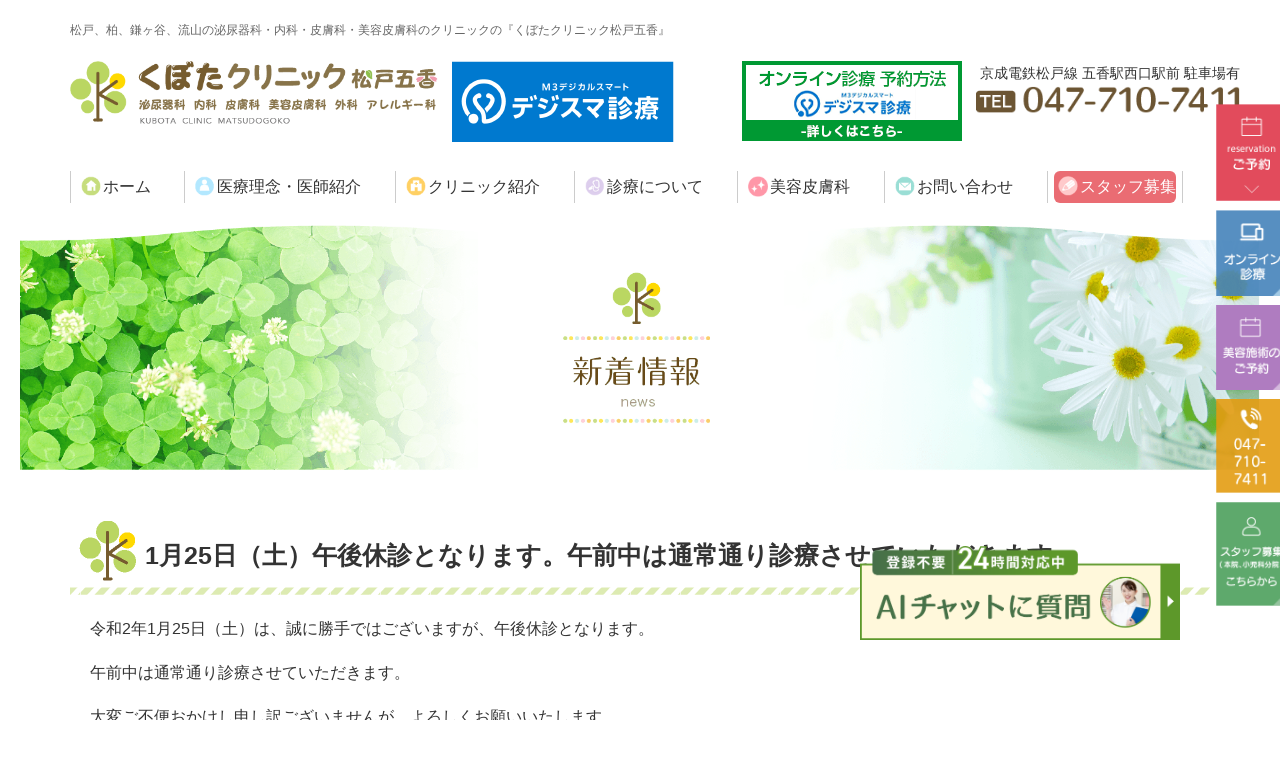

--- FILE ---
content_type: text/html; charset=UTF-8
request_url: https://matsudo-kubotaclinic.jp/news/2019/1458/
body_size: 18128
content:
<!DOCTYPE html>
<html dir="ltr" lang="ja" prefix="og: https://ogp.me/ns#">
<head>
<meta charset='UTF-8'>
<meta name="viewport" content="width=device-width, initial-scale=1">
<link rel="profile" href="http://gmpg.org/xfn/11">
    <link rel="pingback" href="https://matsudo-kubotaclinic.jp/xmlrpc.php">
<title>1月25日（土）午後休診となります。午前中は通常通り診療させていただきます。 | 松戸市五香｜泌尿器科・内科・皮膚科・美容皮膚科｜くぼたクリニック松戸五香</title>

		<!-- All in One SEO 4.9.3 - aioseo.com -->
	<meta name="robots" content="max-image-preview:large" />
	<meta name="author" content="くぼたクリニック松戸五香"/>
	<link rel="canonical" href="https://matsudo-kubotaclinic.jp/news/2019/1458/" />
	<meta name="generator" content="All in One SEO (AIOSEO) 4.9.3" />
		<meta property="og:locale" content="ja_JP" />
		<meta property="og:site_name" content="松戸市五香｜泌尿器科・内科・皮膚科・美容皮膚科｜くぼたクリニック松戸五香 | 千葉県松戸市五香駅西口駅前『くぼたクリニック松戸五香』。診療科目は、内科、皮膚科、アレルギー科、外科、泌尿器科。最新の医療器具を揃え、専門医である泌尿器科及び皮膚のトラブルや生活習慣病を含めた内科まで幅広く診察" />
		<meta property="og:type" content="article" />
		<meta property="og:title" content="1月25日（土）午後休診となります。午前中は通常通り診療させていただきます。 | 松戸市五香｜泌尿器科・内科・皮膚科・美容皮膚科｜くぼたクリニック松戸五香" />
		<meta property="og:url" content="https://matsudo-kubotaclinic.jp/news/2019/1458/" />
		<meta property="article:published_time" content="2019-12-14T04:03:26+00:00" />
		<meta property="article:modified_time" content="2020-01-23T08:43:28+00:00" />
		<meta name="twitter:card" content="summary" />
		<meta name="twitter:title" content="1月25日（土）午後休診となります。午前中は通常通り診療させていただきます。 | 松戸市五香｜泌尿器科・内科・皮膚科・美容皮膚科｜くぼたクリニック松戸五香" />
		<script type="application/ld+json" class="aioseo-schema">
			{"@context":"https:\/\/schema.org","@graph":[{"@type":"Article","@id":"https:\/\/matsudo-kubotaclinic.jp\/news\/2019\/1458\/#article","name":"1\u670825\u65e5\uff08\u571f\uff09\u5348\u5f8c\u4f11\u8a3a\u3068\u306a\u308a\u307e\u3059\u3002\u5348\u524d\u4e2d\u306f\u901a\u5e38\u901a\u308a\u8a3a\u7642\u3055\u305b\u3066\u3044\u305f\u3060\u304d\u307e\u3059\u3002 | \u677e\u6238\u5e02\u4e94\u9999\uff5c\u6ccc\u5c3f\u5668\u79d1\u30fb\u5185\u79d1\u30fb\u76ae\u819a\u79d1\u30fb\u7f8e\u5bb9\u76ae\u819a\u79d1\uff5c\u304f\u307c\u305f\u30af\u30ea\u30cb\u30c3\u30af\u677e\u6238\u4e94\u9999","headline":"1\u670825\u65e5\uff08\u571f\uff09\u5348\u5f8c\u4f11\u8a3a\u3068\u306a\u308a\u307e\u3059\u3002\u5348\u524d\u4e2d\u306f\u901a\u5e38\u901a\u308a\u8a3a\u7642\u3055\u305b\u3066\u3044\u305f\u3060\u304d\u307e\u3059\u3002","author":{"@id":"https:\/\/matsudo-kubotaclinic.jp\/author\/kubota\/#author"},"publisher":{"@id":"https:\/\/matsudo-kubotaclinic.jp\/#organization"},"image":{"@type":"ImageObject","url":"https:\/\/matsudo-kubotaclinic.jp\/wp-content\/uploads\/2019\/12\/uketuke-08-03.png","@id":"https:\/\/matsudo-kubotaclinic.jp\/news\/2019\/1458\/#articleImage","width":589,"height":636},"datePublished":"2019-12-14T13:03:26+09:00","dateModified":"2020-01-23T17:43:28+09:00","inLanguage":"ja","mainEntityOfPage":{"@id":"https:\/\/matsudo-kubotaclinic.jp\/news\/2019\/1458\/#webpage"},"isPartOf":{"@id":"https:\/\/matsudo-kubotaclinic.jp\/news\/2019\/1458\/#webpage"},"articleSection":"\u304f\u307c\u305f\u30af\u30ea\u30cb\u30c3\u30af\u677e\u6238\u4e94\u9999\u304b\u3089\u306e\u304a\u77e5\u3089\u305b"},{"@type":"BreadcrumbList","@id":"https:\/\/matsudo-kubotaclinic.jp\/news\/2019\/1458\/#breadcrumblist","itemListElement":[{"@type":"ListItem","@id":"https:\/\/matsudo-kubotaclinic.jp#listItem","position":1,"name":"Home","item":"https:\/\/matsudo-kubotaclinic.jp","nextItem":{"@type":"ListItem","@id":"https:\/\/matsudo-kubotaclinic.jp\/category\/news\/#listItem","name":"\u304f\u307c\u305f\u30af\u30ea\u30cb\u30c3\u30af\u677e\u6238\u4e94\u9999\u304b\u3089\u306e\u304a\u77e5\u3089\u305b"}},{"@type":"ListItem","@id":"https:\/\/matsudo-kubotaclinic.jp\/category\/news\/#listItem","position":2,"name":"\u304f\u307c\u305f\u30af\u30ea\u30cb\u30c3\u30af\u677e\u6238\u4e94\u9999\u304b\u3089\u306e\u304a\u77e5\u3089\u305b","item":"https:\/\/matsudo-kubotaclinic.jp\/category\/news\/","nextItem":{"@type":"ListItem","@id":"https:\/\/matsudo-kubotaclinic.jp\/news\/2019\/1458\/#listItem","name":"1\u670825\u65e5\uff08\u571f\uff09\u5348\u5f8c\u4f11\u8a3a\u3068\u306a\u308a\u307e\u3059\u3002\u5348\u524d\u4e2d\u306f\u901a\u5e38\u901a\u308a\u8a3a\u7642\u3055\u305b\u3066\u3044\u305f\u3060\u304d\u307e\u3059\u3002"},"previousItem":{"@type":"ListItem","@id":"https:\/\/matsudo-kubotaclinic.jp#listItem","name":"Home"}},{"@type":"ListItem","@id":"https:\/\/matsudo-kubotaclinic.jp\/news\/2019\/1458\/#listItem","position":3,"name":"1\u670825\u65e5\uff08\u571f\uff09\u5348\u5f8c\u4f11\u8a3a\u3068\u306a\u308a\u307e\u3059\u3002\u5348\u524d\u4e2d\u306f\u901a\u5e38\u901a\u308a\u8a3a\u7642\u3055\u305b\u3066\u3044\u305f\u3060\u304d\u307e\u3059\u3002","previousItem":{"@type":"ListItem","@id":"https:\/\/matsudo-kubotaclinic.jp\/category\/news\/#listItem","name":"\u304f\u307c\u305f\u30af\u30ea\u30cb\u30c3\u30af\u677e\u6238\u4e94\u9999\u304b\u3089\u306e\u304a\u77e5\u3089\u305b"}}]},{"@type":"Organization","@id":"https:\/\/matsudo-kubotaclinic.jp\/#organization","name":"\u677e\u6238\u5e02\u4e94\u9999\uff5c\u6ccc\u5c3f\u5668\u79d1\u30fb\u5185\u79d1\u30fb\u76ae\u819a\u79d1\u30fb\u7f8e\u5bb9\u76ae\u819a\u79d1\uff5c\u304f\u307c\u305f\u30af\u30ea\u30cb\u30c3\u30af\u677e\u6238\u4e94\u9999","description":"\u5343\u8449\u770c\u677e\u6238\u5e02\u4e94\u9999\u99c5\u897f\u53e3\u99c5\u524d\u300e\u304f\u307c\u305f\u30af\u30ea\u30cb\u30c3\u30af\u677e\u6238\u4e94\u9999\u300f\u3002\u8a3a\u7642\u79d1\u76ee\u306f\u3001\u5185\u79d1\u3001\u76ae\u819a\u79d1\u3001\u30a2\u30ec\u30eb\u30ae\u30fc\u79d1\u3001\u5916\u79d1\u3001\u6ccc\u5c3f\u5668\u79d1\u3002\u6700\u65b0\u306e\u533b\u7642\u5668\u5177\u3092\u63c3\u3048\u3001\u5c02\u9580\u533b\u3067\u3042\u308b\u6ccc\u5c3f\u5668\u79d1\u53ca\u3073\u76ae\u819a\u306e\u30c8\u30e9\u30d6\u30eb\u3084\u751f\u6d3b\u7fd2\u6163\u75c5\u3092\u542b\u3081\u305f\u5185\u79d1\u307e\u3067\u5e45\u5e83\u304f\u8a3a\u5bdf","url":"https:\/\/matsudo-kubotaclinic.jp\/"},{"@type":"Person","@id":"https:\/\/matsudo-kubotaclinic.jp\/author\/kubota\/#author","url":"https:\/\/matsudo-kubotaclinic.jp\/author\/kubota\/","name":"\u304f\u307c\u305f\u30af\u30ea\u30cb\u30c3\u30af\u677e\u6238\u4e94\u9999","image":{"@type":"ImageObject","@id":"https:\/\/matsudo-kubotaclinic.jp\/news\/2019\/1458\/#authorImage","url":"https:\/\/secure.gravatar.com\/avatar\/3df2620bc0439cf6751698aed9b2a773979da82413603f09d6e890019608d676?s=96&d=identicon&r=g","width":96,"height":96,"caption":"\u304f\u307c\u305f\u30af\u30ea\u30cb\u30c3\u30af\u677e\u6238\u4e94\u9999"}},{"@type":"WebPage","@id":"https:\/\/matsudo-kubotaclinic.jp\/news\/2019\/1458\/#webpage","url":"https:\/\/matsudo-kubotaclinic.jp\/news\/2019\/1458\/","name":"1\u670825\u65e5\uff08\u571f\uff09\u5348\u5f8c\u4f11\u8a3a\u3068\u306a\u308a\u307e\u3059\u3002\u5348\u524d\u4e2d\u306f\u901a\u5e38\u901a\u308a\u8a3a\u7642\u3055\u305b\u3066\u3044\u305f\u3060\u304d\u307e\u3059\u3002 | \u677e\u6238\u5e02\u4e94\u9999\uff5c\u6ccc\u5c3f\u5668\u79d1\u30fb\u5185\u79d1\u30fb\u76ae\u819a\u79d1\u30fb\u7f8e\u5bb9\u76ae\u819a\u79d1\uff5c\u304f\u307c\u305f\u30af\u30ea\u30cb\u30c3\u30af\u677e\u6238\u4e94\u9999","inLanguage":"ja","isPartOf":{"@id":"https:\/\/matsudo-kubotaclinic.jp\/#website"},"breadcrumb":{"@id":"https:\/\/matsudo-kubotaclinic.jp\/news\/2019\/1458\/#breadcrumblist"},"author":{"@id":"https:\/\/matsudo-kubotaclinic.jp\/author\/kubota\/#author"},"creator":{"@id":"https:\/\/matsudo-kubotaclinic.jp\/author\/kubota\/#author"},"datePublished":"2019-12-14T13:03:26+09:00","dateModified":"2020-01-23T17:43:28+09:00"},{"@type":"WebSite","@id":"https:\/\/matsudo-kubotaclinic.jp\/#website","url":"https:\/\/matsudo-kubotaclinic.jp\/","name":"\u677e\u6238\u5e02\u4e94\u9999\uff5c\u6ccc\u5c3f\u5668\u79d1\u30fb\u5185\u79d1\u30fb\u76ae\u819a\u79d1\uff5c\u304f\u307c\u305f\u30af\u30ea\u30cb\u30c3\u30af\u677e\u6238\u4e94\u9999","description":"\u5343\u8449\u770c\u677e\u6238\u5e02\u4e94\u9999\u99c5\u897f\u53e3\u99c5\u524d\u300e\u304f\u307c\u305f\u30af\u30ea\u30cb\u30c3\u30af\u677e\u6238\u4e94\u9999\u300f\u3002\u8a3a\u7642\u79d1\u76ee\u306f\u3001\u5185\u79d1\u3001\u76ae\u819a\u79d1\u3001\u30a2\u30ec\u30eb\u30ae\u30fc\u79d1\u3001\u5916\u79d1\u3001\u6ccc\u5c3f\u5668\u79d1\u3002\u6700\u65b0\u306e\u533b\u7642\u5668\u5177\u3092\u63c3\u3048\u3001\u5c02\u9580\u533b\u3067\u3042\u308b\u6ccc\u5c3f\u5668\u79d1\u53ca\u3073\u76ae\u819a\u306e\u30c8\u30e9\u30d6\u30eb\u3084\u751f\u6d3b\u7fd2\u6163\u75c5\u3092\u542b\u3081\u305f\u5185\u79d1\u307e\u3067\u5e45\u5e83\u304f\u8a3a\u5bdf","inLanguage":"ja","publisher":{"@id":"https:\/\/matsudo-kubotaclinic.jp\/#organization"}}]}
		</script>
		<!-- All in One SEO -->

<link rel='dns-prefetch' href='//cdn.jsdelivr.net' />
<link rel='dns-prefetch' href='//fonts.googleapis.com' />
<link rel="alternate" type="application/rss+xml" title="松戸市五香｜泌尿器科・内科・皮膚科・美容皮膚科｜くぼたクリニック松戸五香 &raquo; 1月25日（土）午後休診となります。午前中は通常通り診療させていただきます。 のコメントのフィード" href="https://matsudo-kubotaclinic.jp/news/2019/1458/feed/" />
<link rel="alternate" title="oEmbed (JSON)" type="application/json+oembed" href="https://matsudo-kubotaclinic.jp/wp-json/oembed/1.0/embed?url=https%3A%2F%2Fmatsudo-kubotaclinic.jp%2Fnews%2F2019%2F1458%2F" />
<link rel="alternate" title="oEmbed (XML)" type="text/xml+oembed" href="https://matsudo-kubotaclinic.jp/wp-json/oembed/1.0/embed?url=https%3A%2F%2Fmatsudo-kubotaclinic.jp%2Fnews%2F2019%2F1458%2F&#038;format=xml" />
<style id='wp-img-auto-sizes-contain-inline-css' type='text/css'>
img:is([sizes=auto i],[sizes^="auto," i]){contain-intrinsic-size:3000px 1500px}
/*# sourceURL=wp-img-auto-sizes-contain-inline-css */
</style>
<style id='wp-emoji-styles-inline-css' type='text/css'>

	img.wp-smiley, img.emoji {
		display: inline !important;
		border: none !important;
		box-shadow: none !important;
		height: 1em !important;
		width: 1em !important;
		margin: 0 0.07em !important;
		vertical-align: -0.1em !important;
		background: none !important;
		padding: 0 !important;
	}
/*# sourceURL=wp-emoji-styles-inline-css */
</style>
<style id='wp-block-library-inline-css' type='text/css'>
:root{--wp-block-synced-color:#7a00df;--wp-block-synced-color--rgb:122,0,223;--wp-bound-block-color:var(--wp-block-synced-color);--wp-editor-canvas-background:#ddd;--wp-admin-theme-color:#007cba;--wp-admin-theme-color--rgb:0,124,186;--wp-admin-theme-color-darker-10:#006ba1;--wp-admin-theme-color-darker-10--rgb:0,107,160.5;--wp-admin-theme-color-darker-20:#005a87;--wp-admin-theme-color-darker-20--rgb:0,90,135;--wp-admin-border-width-focus:2px}@media (min-resolution:192dpi){:root{--wp-admin-border-width-focus:1.5px}}.wp-element-button{cursor:pointer}:root .has-very-light-gray-background-color{background-color:#eee}:root .has-very-dark-gray-background-color{background-color:#313131}:root .has-very-light-gray-color{color:#eee}:root .has-very-dark-gray-color{color:#313131}:root .has-vivid-green-cyan-to-vivid-cyan-blue-gradient-background{background:linear-gradient(135deg,#00d084,#0693e3)}:root .has-purple-crush-gradient-background{background:linear-gradient(135deg,#34e2e4,#4721fb 50%,#ab1dfe)}:root .has-hazy-dawn-gradient-background{background:linear-gradient(135deg,#faaca8,#dad0ec)}:root .has-subdued-olive-gradient-background{background:linear-gradient(135deg,#fafae1,#67a671)}:root .has-atomic-cream-gradient-background{background:linear-gradient(135deg,#fdd79a,#004a59)}:root .has-nightshade-gradient-background{background:linear-gradient(135deg,#330968,#31cdcf)}:root .has-midnight-gradient-background{background:linear-gradient(135deg,#020381,#2874fc)}:root{--wp--preset--font-size--normal:16px;--wp--preset--font-size--huge:42px}.has-regular-font-size{font-size:1em}.has-larger-font-size{font-size:2.625em}.has-normal-font-size{font-size:var(--wp--preset--font-size--normal)}.has-huge-font-size{font-size:var(--wp--preset--font-size--huge)}.has-text-align-center{text-align:center}.has-text-align-left{text-align:left}.has-text-align-right{text-align:right}.has-fit-text{white-space:nowrap!important}#end-resizable-editor-section{display:none}.aligncenter{clear:both}.items-justified-left{justify-content:flex-start}.items-justified-center{justify-content:center}.items-justified-right{justify-content:flex-end}.items-justified-space-between{justify-content:space-between}.screen-reader-text{border:0;clip-path:inset(50%);height:1px;margin:-1px;overflow:hidden;padding:0;position:absolute;width:1px;word-wrap:normal!important}.screen-reader-text:focus{background-color:#ddd;clip-path:none;color:#444;display:block;font-size:1em;height:auto;left:5px;line-height:normal;padding:15px 23px 14px;text-decoration:none;top:5px;width:auto;z-index:100000}html :where(.has-border-color){border-style:solid}html :where([style*=border-top-color]){border-top-style:solid}html :where([style*=border-right-color]){border-right-style:solid}html :where([style*=border-bottom-color]){border-bottom-style:solid}html :where([style*=border-left-color]){border-left-style:solid}html :where([style*=border-width]){border-style:solid}html :where([style*=border-top-width]){border-top-style:solid}html :where([style*=border-right-width]){border-right-style:solid}html :where([style*=border-bottom-width]){border-bottom-style:solid}html :where([style*=border-left-width]){border-left-style:solid}html :where(img[class*=wp-image-]){height:auto;max-width:100%}:where(figure){margin:0 0 1em}html :where(.is-position-sticky){--wp-admin--admin-bar--position-offset:var(--wp-admin--admin-bar--height,0px)}@media screen and (max-width:600px){html :where(.is-position-sticky){--wp-admin--admin-bar--position-offset:0px}}

/*# sourceURL=wp-block-library-inline-css */
</style><style id='global-styles-inline-css' type='text/css'>
:root{--wp--preset--aspect-ratio--square: 1;--wp--preset--aspect-ratio--4-3: 4/3;--wp--preset--aspect-ratio--3-4: 3/4;--wp--preset--aspect-ratio--3-2: 3/2;--wp--preset--aspect-ratio--2-3: 2/3;--wp--preset--aspect-ratio--16-9: 16/9;--wp--preset--aspect-ratio--9-16: 9/16;--wp--preset--color--black: #000000;--wp--preset--color--cyan-bluish-gray: #abb8c3;--wp--preset--color--white: #ffffff;--wp--preset--color--pale-pink: #f78da7;--wp--preset--color--vivid-red: #cf2e2e;--wp--preset--color--luminous-vivid-orange: #ff6900;--wp--preset--color--luminous-vivid-amber: #fcb900;--wp--preset--color--light-green-cyan: #7bdcb5;--wp--preset--color--vivid-green-cyan: #00d084;--wp--preset--color--pale-cyan-blue: #8ed1fc;--wp--preset--color--vivid-cyan-blue: #0693e3;--wp--preset--color--vivid-purple: #9b51e0;--wp--preset--gradient--vivid-cyan-blue-to-vivid-purple: linear-gradient(135deg,rgb(6,147,227) 0%,rgb(155,81,224) 100%);--wp--preset--gradient--light-green-cyan-to-vivid-green-cyan: linear-gradient(135deg,rgb(122,220,180) 0%,rgb(0,208,130) 100%);--wp--preset--gradient--luminous-vivid-amber-to-luminous-vivid-orange: linear-gradient(135deg,rgb(252,185,0) 0%,rgb(255,105,0) 100%);--wp--preset--gradient--luminous-vivid-orange-to-vivid-red: linear-gradient(135deg,rgb(255,105,0) 0%,rgb(207,46,46) 100%);--wp--preset--gradient--very-light-gray-to-cyan-bluish-gray: linear-gradient(135deg,rgb(238,238,238) 0%,rgb(169,184,195) 100%);--wp--preset--gradient--cool-to-warm-spectrum: linear-gradient(135deg,rgb(74,234,220) 0%,rgb(151,120,209) 20%,rgb(207,42,186) 40%,rgb(238,44,130) 60%,rgb(251,105,98) 80%,rgb(254,248,76) 100%);--wp--preset--gradient--blush-light-purple: linear-gradient(135deg,rgb(255,206,236) 0%,rgb(152,150,240) 100%);--wp--preset--gradient--blush-bordeaux: linear-gradient(135deg,rgb(254,205,165) 0%,rgb(254,45,45) 50%,rgb(107,0,62) 100%);--wp--preset--gradient--luminous-dusk: linear-gradient(135deg,rgb(255,203,112) 0%,rgb(199,81,192) 50%,rgb(65,88,208) 100%);--wp--preset--gradient--pale-ocean: linear-gradient(135deg,rgb(255,245,203) 0%,rgb(182,227,212) 50%,rgb(51,167,181) 100%);--wp--preset--gradient--electric-grass: linear-gradient(135deg,rgb(202,248,128) 0%,rgb(113,206,126) 100%);--wp--preset--gradient--midnight: linear-gradient(135deg,rgb(2,3,129) 0%,rgb(40,116,252) 100%);--wp--preset--font-size--small: 13px;--wp--preset--font-size--medium: 20px;--wp--preset--font-size--large: 36px;--wp--preset--font-size--x-large: 42px;--wp--preset--spacing--20: 0.44rem;--wp--preset--spacing--30: 0.67rem;--wp--preset--spacing--40: 1rem;--wp--preset--spacing--50: 1.5rem;--wp--preset--spacing--60: 2.25rem;--wp--preset--spacing--70: 3.38rem;--wp--preset--spacing--80: 5.06rem;--wp--preset--shadow--natural: 6px 6px 9px rgba(0, 0, 0, 0.2);--wp--preset--shadow--deep: 12px 12px 50px rgba(0, 0, 0, 0.4);--wp--preset--shadow--sharp: 6px 6px 0px rgba(0, 0, 0, 0.2);--wp--preset--shadow--outlined: 6px 6px 0px -3px rgb(255, 255, 255), 6px 6px rgb(0, 0, 0);--wp--preset--shadow--crisp: 6px 6px 0px rgb(0, 0, 0);}:where(.is-layout-flex){gap: 0.5em;}:where(.is-layout-grid){gap: 0.5em;}body .is-layout-flex{display: flex;}.is-layout-flex{flex-wrap: wrap;align-items: center;}.is-layout-flex > :is(*, div){margin: 0;}body .is-layout-grid{display: grid;}.is-layout-grid > :is(*, div){margin: 0;}:where(.wp-block-columns.is-layout-flex){gap: 2em;}:where(.wp-block-columns.is-layout-grid){gap: 2em;}:where(.wp-block-post-template.is-layout-flex){gap: 1.25em;}:where(.wp-block-post-template.is-layout-grid){gap: 1.25em;}.has-black-color{color: var(--wp--preset--color--black) !important;}.has-cyan-bluish-gray-color{color: var(--wp--preset--color--cyan-bluish-gray) !important;}.has-white-color{color: var(--wp--preset--color--white) !important;}.has-pale-pink-color{color: var(--wp--preset--color--pale-pink) !important;}.has-vivid-red-color{color: var(--wp--preset--color--vivid-red) !important;}.has-luminous-vivid-orange-color{color: var(--wp--preset--color--luminous-vivid-orange) !important;}.has-luminous-vivid-amber-color{color: var(--wp--preset--color--luminous-vivid-amber) !important;}.has-light-green-cyan-color{color: var(--wp--preset--color--light-green-cyan) !important;}.has-vivid-green-cyan-color{color: var(--wp--preset--color--vivid-green-cyan) !important;}.has-pale-cyan-blue-color{color: var(--wp--preset--color--pale-cyan-blue) !important;}.has-vivid-cyan-blue-color{color: var(--wp--preset--color--vivid-cyan-blue) !important;}.has-vivid-purple-color{color: var(--wp--preset--color--vivid-purple) !important;}.has-black-background-color{background-color: var(--wp--preset--color--black) !important;}.has-cyan-bluish-gray-background-color{background-color: var(--wp--preset--color--cyan-bluish-gray) !important;}.has-white-background-color{background-color: var(--wp--preset--color--white) !important;}.has-pale-pink-background-color{background-color: var(--wp--preset--color--pale-pink) !important;}.has-vivid-red-background-color{background-color: var(--wp--preset--color--vivid-red) !important;}.has-luminous-vivid-orange-background-color{background-color: var(--wp--preset--color--luminous-vivid-orange) !important;}.has-luminous-vivid-amber-background-color{background-color: var(--wp--preset--color--luminous-vivid-amber) !important;}.has-light-green-cyan-background-color{background-color: var(--wp--preset--color--light-green-cyan) !important;}.has-vivid-green-cyan-background-color{background-color: var(--wp--preset--color--vivid-green-cyan) !important;}.has-pale-cyan-blue-background-color{background-color: var(--wp--preset--color--pale-cyan-blue) !important;}.has-vivid-cyan-blue-background-color{background-color: var(--wp--preset--color--vivid-cyan-blue) !important;}.has-vivid-purple-background-color{background-color: var(--wp--preset--color--vivid-purple) !important;}.has-black-border-color{border-color: var(--wp--preset--color--black) !important;}.has-cyan-bluish-gray-border-color{border-color: var(--wp--preset--color--cyan-bluish-gray) !important;}.has-white-border-color{border-color: var(--wp--preset--color--white) !important;}.has-pale-pink-border-color{border-color: var(--wp--preset--color--pale-pink) !important;}.has-vivid-red-border-color{border-color: var(--wp--preset--color--vivid-red) !important;}.has-luminous-vivid-orange-border-color{border-color: var(--wp--preset--color--luminous-vivid-orange) !important;}.has-luminous-vivid-amber-border-color{border-color: var(--wp--preset--color--luminous-vivid-amber) !important;}.has-light-green-cyan-border-color{border-color: var(--wp--preset--color--light-green-cyan) !important;}.has-vivid-green-cyan-border-color{border-color: var(--wp--preset--color--vivid-green-cyan) !important;}.has-pale-cyan-blue-border-color{border-color: var(--wp--preset--color--pale-cyan-blue) !important;}.has-vivid-cyan-blue-border-color{border-color: var(--wp--preset--color--vivid-cyan-blue) !important;}.has-vivid-purple-border-color{border-color: var(--wp--preset--color--vivid-purple) !important;}.has-vivid-cyan-blue-to-vivid-purple-gradient-background{background: var(--wp--preset--gradient--vivid-cyan-blue-to-vivid-purple) !important;}.has-light-green-cyan-to-vivid-green-cyan-gradient-background{background: var(--wp--preset--gradient--light-green-cyan-to-vivid-green-cyan) !important;}.has-luminous-vivid-amber-to-luminous-vivid-orange-gradient-background{background: var(--wp--preset--gradient--luminous-vivid-amber-to-luminous-vivid-orange) !important;}.has-luminous-vivid-orange-to-vivid-red-gradient-background{background: var(--wp--preset--gradient--luminous-vivid-orange-to-vivid-red) !important;}.has-very-light-gray-to-cyan-bluish-gray-gradient-background{background: var(--wp--preset--gradient--very-light-gray-to-cyan-bluish-gray) !important;}.has-cool-to-warm-spectrum-gradient-background{background: var(--wp--preset--gradient--cool-to-warm-spectrum) !important;}.has-blush-light-purple-gradient-background{background: var(--wp--preset--gradient--blush-light-purple) !important;}.has-blush-bordeaux-gradient-background{background: var(--wp--preset--gradient--blush-bordeaux) !important;}.has-luminous-dusk-gradient-background{background: var(--wp--preset--gradient--luminous-dusk) !important;}.has-pale-ocean-gradient-background{background: var(--wp--preset--gradient--pale-ocean) !important;}.has-electric-grass-gradient-background{background: var(--wp--preset--gradient--electric-grass) !important;}.has-midnight-gradient-background{background: var(--wp--preset--gradient--midnight) !important;}.has-small-font-size{font-size: var(--wp--preset--font-size--small) !important;}.has-medium-font-size{font-size: var(--wp--preset--font-size--medium) !important;}.has-large-font-size{font-size: var(--wp--preset--font-size--large) !important;}.has-x-large-font-size{font-size: var(--wp--preset--font-size--x-large) !important;}
/*# sourceURL=global-styles-inline-css */
</style>

<style id='classic-theme-styles-inline-css' type='text/css'>
/*! This file is auto-generated */
.wp-block-button__link{color:#fff;background-color:#32373c;border-radius:9999px;box-shadow:none;text-decoration:none;padding:calc(.667em + 2px) calc(1.333em + 2px);font-size:1.125em}.wp-block-file__button{background:#32373c;color:#fff;text-decoration:none}
/*# sourceURL=/wp-includes/css/classic-themes.min.css */
</style>
<link rel='stylesheet' id='contact-form-7-css' href='https://matsudo-kubotaclinic.jp/wp-content/plugins/contact-form-7/includes/css/styles.css?ver=6.1.4' type='text/css' media='all' />
<link rel='stylesheet' id='toc-screen-css' href='https://matsudo-kubotaclinic.jp/wp-content/plugins/table-of-contents-plus/screen.min.css?ver=2302' type='text/css' media='all' />
<link rel='stylesheet' id='font-mplus-css' href='https://fonts.googleapis.com/earlyaccess/mplus1p.css?ver=6.9' type='text/css' media='all' />
<link rel='stylesheet' id='font-awesome-css' href='https://matsudo-kubotaclinic.jp/wp-content/themes/kubota1.1/assets/vendor/font-awesome/css/font-awesome.min.css?ver=6.9' type='text/css' media='all' />
<link rel='stylesheet' id='lightbox-css' href='https://matsudo-kubotaclinic.jp/wp-content/themes/kubota1.1/assets/vendor/lightbox/css/lightbox.min.css?ver=6.9' type='text/css' media='all' />
<link rel='stylesheet' id='slick-css' href='https://matsudo-kubotaclinic.jp/wp-content/themes/kubota1.1/assets/vendor/slick/slick.css?ver=6.9' type='text/css' media='all' />
<link rel='stylesheet' id='slick_theme-css' href='https://matsudo-kubotaclinic.jp/wp-content/themes/kubota1.1/assets/vendor/slick/slick-theme.css?ver=6.9' type='text/css' media='all' />
<link rel='stylesheet' id='reset_style-css' href='https://matsudo-kubotaclinic.jp/wp-content/themes/kubota1.1/assets/css/normalize.css?ver=6.9' type='text/css' media='all' />
<link rel='stylesheet' id='animate_style-css' href='https://matsudo-kubotaclinic.jp/wp-content/themes/kubota1.1/assets/css/animate.css?ver=6.9' type='text/css' media='all' />
<link rel='stylesheet' id='bone_style-css' href='https://matsudo-kubotaclinic.jp/wp-content/themes/kubota1.1/style.css?20230705&#038;ver=6.9' type='text/css' media='all' />
<link rel='stylesheet' id='componet_style-css' href='https://matsudo-kubotaclinic.jp/wp-content/themes/kubota1.1/component.css?20230626&#038;ver=6.9' type='text/css' media='all' />
<link rel='stylesheet' id='other_style-css' href='https://matsudo-kubotaclinic.jp/wp-content/themes/kubota1.1/other.css?20230821&#038;ver=6.9' type='text/css' media='all' />
<script type="text/javascript" src="https://matsudo-kubotaclinic.jp/wp-includes/js/jquery/jquery.min.js?ver=3.7.1" id="jquery-core-js"></script>
<script type="text/javascript" src="https://matsudo-kubotaclinic.jp/wp-includes/js/jquery/jquery-migrate.min.js?ver=3.4.1" id="jquery-migrate-js"></script>
<script type="text/javascript" src="https://matsudo-kubotaclinic.jp/wp-content/themes/kubota1.1/assets/vendor/slick/slick.min.js?ver=6.9" id="slick_script-js"></script>
<script type="text/javascript" src="https://matsudo-kubotaclinic.jp/wp-content/themes/kubota1.1/assets/js/main.js?ver=6.9" id="main-script-js"></script>
<link rel="https://api.w.org/" href="https://matsudo-kubotaclinic.jp/wp-json/" /><link rel="alternate" title="JSON" type="application/json" href="https://matsudo-kubotaclinic.jp/wp-json/wp/v2/posts/1458" /><link rel="EditURI" type="application/rsd+xml" title="RSD" href="https://matsudo-kubotaclinic.jp/xmlrpc.php?rsd" />
<meta name="generator" content="WordPress 6.9" />
<link rel='shortlink' href='https://matsudo-kubotaclinic.jp/?p=1458' />
<link rel="icon" href="https://matsudo-kubotaclinic.jp/wp-content/uploads/2022/11/cropped-favicon-32x32.png" sizes="32x32" />
<link rel="icon" href="https://matsudo-kubotaclinic.jp/wp-content/uploads/2022/11/cropped-favicon-192x192.png" sizes="192x192" />
<link rel="apple-touch-icon" href="https://matsudo-kubotaclinic.jp/wp-content/uploads/2022/11/cropped-favicon-180x180.png" />
<meta name="msapplication-TileImage" content="https://matsudo-kubotaclinic.jp/wp-content/uploads/2022/11/cropped-favicon-270x270.png" />

<!-- Google Tag Manager ( matsudo-kubotaclinic.jp ) -->
<script>(function(w,d,s,l,i){w[l]=w[l]||[];w[l].push({'gtm.start':
new Date().getTime(),event:'gtm.js'});var f=d.getElementsByTagName(s)[0],
j=d.createElement(s),dl=l!='dataLayer'?'&l='+l:'';j.async=true;j.src=
'https://www.googletagmanager.com/gtm.js?id='+i+dl;f.parentNode.insertBefore(j,f);
})(window,document,'script','dataLayer','GTM-W9GJPK2');</script>
<!-- End Google Tag Manager ( matsudo-kubotaclinic.jp )  -->
  
<!-- Google tag (gtag.js) -->
<script async src="https://www.googletagmanager.com/gtag/js?id=G-FV68664G1F"></script>
<script>
  window.dataLayer = window.dataLayer || [];
  function gtag(){dataLayer.push(arguments);}
  gtag('js', new Date());

  gtag('config', 'G-FV68664G1F');
</script>

<link href="https://fonts.googleapis.com/css2?family=M+PLUS+Rounded+1c:wght@300;400&display=swap" rel="stylesheet">


</head>

<body class="wp-singular post-template-default single single-post postid-1458 single-format-standard wp-theme-kubota11 1%e6%9c%8825%e6%97%a5%ef%bc%88%e5%9c%9f%ef%bc%89%e5%8d%88%e5%be%8c%e4%bc%91%e8%a8%ba%e3%81%a8%e3%81%aa%e3%82%8a%e3%81%be%e3%81%99%e3%80%82">

<!-- Google Tag Manager (noscript)( matsudo-kubotaclinic.jp ) -->
<noscript><iframe src="https://www.googletagmanager.com/ns.html?id=GTM-W9GJPK2"
height="0" width="0" style="display:none;visibility:hidden"></iframe></noscript>
<!-- End Google Tag Manager (noscript)( matsudo-kubotaclinic.jp ) -->

<style>
#open-chatbot {
  position: fixed;
  z-index: 9999;
  background: none;
  border: none;
  padding: 0;
  cursor: pointer;
}

/* PC表示位置（右下・電話ボタンの下） */
@media screen and (min-width: 769px) {
  #open-chatbot {
    bottom: 80px;  /* 必要に応じて調整 */
    right: 100px;
    width: 320px;   /* bnr.pngのサイズに合わせて調整 */
  }
}

/* スマホ表示位置（中央下） */
@media screen and (max-width: 768px) {
  #open-chatbot {
    bottom: 85px;   /* メニューや予約ボタンにかぶらないように */
    right: 0px;
    left: auto;
	/* transform: translateX(-50%); */
    width: 70%;     /* スマホの画面幅に合わせて調整 */
    max-width: 300px;
  }
}

#open-chatbot img {
  width: 100%;
  height: auto;
  display: block;
}
</style>
<button id="open-chatbot"><img src="/wp-content/uploads/2025/07/bnr.png" alt="AIチャットに質問"></button>
	
	
<div id="fb-root"></div>
<script>(function(d, s, id) {
  var js, fjs = d.getElementsByTagName(s)[0];
  if (d.getElementById(id)) return;
  js = d.createElement(s); js.id = id;
  js.src = "//connect.facebook.net/ja_JP/all.js#xfbml=1&appId=199810806799117";
  fjs.parentNode.insertBefore(js, fjs);
}(document, 'script', 'facebook-jssdk'));</script>

<div id="container">

<div id="open" class="open">
    <span></span>
    <div class="open-text">MENU</div>
</div>

<header id="header" class="wrap header">
    <div class="header-description mb20">松戸、柏、鎌ヶ谷、流山の泌尿器科・内科・皮膚科・美容皮膚科のクリニックの『くぼたクリニック松戸五香』</div>
    <div class="header-row" style="position: relative;">
        <div class="header-col-logo">
            <a href="https://matsudo-kubotaclinic.jp">
                <img src="/wp-content/uploads/2024/05/logo.png" alt="" />
            </a>
        </div>
        <div class="header-col-banner only-pc">
            <ul class="header-epark-banner">
                <!-- <li><a href="https://ssl.fdoc.jp/reserve/subjectlist/index/cid/m3736576?SITE_CODE=hp" target="_blank" rel="nofollow"><img src="https://matsudo-kubotaclinic.jp/wp-content/themes/kubota1.1/assets/img/epark.png?20220601" /></a></li> -->
                <li><a href="https://qr.digikar-smart.jp/972bb005-7c89-4b34-8e2b-bb027fb20ed5/reserve" target="_blank" rel="nofollow"><img src="/wp-content/uploads/2025/06/digisma.png"></a></li>
                <li><a href="https://matsudo-kubotaclinic.jp/news/2024/8511/"><img src="https://matsudo-kubotaclinic.jp/wp-content/uploads/2025/08/enkaku.webp"></a></li>
            </ul>
        </div>
        <div class="header-col-tel">
            <aside class="header-aside">
                <div class=""><span style="display: inline-block;">京成電鉄松戸線</span> <span style="display: inline-block;">五香駅西口駅前</span>  <span style="display: inline-block;">駐車場有</span></div>
                <div class="header-tel only-pc"><a href="tel:0477107411"><img src="https://matsudo-kubotaclinic.jp/wp-content/themes/kubota1.1/assets/img/header_tel.png"></a></div>
            </aside>
        </div>
    </div>
    <!-- <div class="youtube">
        <iframe width="320" height="180" src="https://www.youtube.com/embed/75j9I_Id4Y0" frameborder="0" allow="accelerometer; autoplay; encrypted-media; gyroscope; picture-in-picture" allowfullscreen></iframe>
    </div> -->
    <!-- navigation -->
<nav class="nav">
  <ol class="nav-menu only-pc">
    <li class="menu-item menu-1"><a href="https://matsudo-kubotaclinic.jp">ホーム</a></li>
    <li class="menu-item menu-2 parent-menu">
      <a href="https://matsudo-kubotaclinic.jp/staff/">医療理念・医師紹介</a>
      <ul class="children-menu">
		<li><a href="https://matsudo-kubotaclinic.jp/staff/#philosophy">当院の理念</a></li>
        <li><a href="https://matsudo-kubotaclinic.jp/staff/#profile">院長紹介</a></li>
		<li><a href="https://matsudo-kubotaclinic.jp/staff/#doctors">医師紹介</a></li>
		<li><a href="https://matsudo-kubotaclinic.jp/staff/#policy">基本方針</a></li>
      </ul>
    </li>	  	  
    <li class="menu-item menu-3 parent-menu">
      <a href="https://matsudo-kubotaclinic.jp/clinic/">クリニック紹介</a>
      <ul class="children-menu">
		<li><a href="https://matsudo-kubotaclinic.jp/clinic/">医院概要</a></li>
        <li><a href="https://matsudo-kubotaclinic.jp/clinic/#time">診療時間</a></li>
		<li><a href="https://matsudo-kubotaclinic.jp/clinic/#access">アクセス</a></li>
		<li><a href="https://matsudo-kubotaclinic.jp/clinic/#gallery">設備・院内風景</a></li>
      </ul>
    </li>
    <li class="menu-item menu-4 parent-menu">
      <a href="https://matsudo-kubotaclinic.jp/service/">診療について</a>
      <ul class="children-menu">
        <li><a href="https://matsudo-kubotaclinic.jp/service/">・保険診療について</a></li>

        <li class="jihi_item"><a href="https://matsudo-kubotaclinic.jp/service/prostate_enlargement/">┣前立腺肥大症/WAVE治療</a></li>
        <li class="jihi_item"><a href="https://matsudo-kubotaclinic.jp/service/prostate_cancer/">┣前立腺がん</a></li>
		<li class="jihi_item"><a href="https://matsudo-kubotaclinic.jp/service/prostatitis/">┣前立腺炎</a></li>
		<li class="jihi_item"><a href="https://matsudo-kubotaclinic.jp/service/ureterolithia/">┣尿管結石症</a></li>
		<li class="jihi_item"><a href="https://matsudo-kubotaclinic.jp/service/venereal_disease/">┣性病</a></li>
		<li class="jihi_item"><a href="https://matsudo-kubotaclinic.jp/service/balanoposthitis/">┣亀頭包皮炎</a></li>
		<li class="jihi_item"><a href="https://matsudo-kubotaclinic.jp/service/trouble_female/">┣女性の泌尿器のお悩み</a></li>  
		<li class="jihi_item"><a href="https://matsudo-kubotaclinic.jp/service/incontinence/">┣尿失禁</a></li>  
		<li class="jihi_item"><a href="https://matsudo-kubotaclinic.jp/service/frequent_urination/">┣頻尿</a></li>   
		<li class="jihi_item"><a href="https://matsudo-kubotaclinic.jp/service/cystitis/">┣膀胱炎</a></li> 
		<li class="jihi_item"><a href="https://matsudo-kubotaclinic.jp/service/oab/">┣過活動膀胱</a></li>
		<li class="jihi_item"><a href="https://matsudo-kubotaclinic.jp/service/oab_botox/">┣膀胱ボトックス治療</a></li>   		  		  
        <li class="jihi_item"><a href="https://matsudo-kubotaclinic.jp/service/enuresis/">┣おねしょの悩み（夜尿症）</a></li>
        <li class="jihi_item"><a href="https://matsudo-kubotaclinic.jp/service/hematospermia/">┣血精液症(精液に血が混じる)</a></li>	
        <li class="jihi_item"><a href="https://matsudo-kubotaclinic.jp/service/internal/">┣内科</a></li>
        <li class="jihi_item"><a href="https://matsudo-kubotaclinic.jp/service/dermatology/">┣皮膚科一般</a></li>
		<li class="jihi_item"><a href="https://matsudo-kubotaclinic.jp/service/mizumushi/">┣水虫（水虫、爪水虫）</a></li>  
		<li class="jihi_item"><a href="https://matsudo-kubotaclinic.jp/service/makizume/">┣巻き爪（ワイヤー治療）</a></li>  		  
        <li class="jihi_item"><a href="https://matsudo-kubotaclinic.jp/service/surgery/">┣外科</a></li>
        <li class="jihi_item"><a href="https://matsudo-kubotaclinic.jp/service/allergy-zekkameneki/">┣アレルギー検査・舌下免疫療法</a></li>		  
        <li class="jihi_item"><a href="https://matsudo-kubotaclinic.jp/service/quit_smoking/">┣禁煙外来</a></li>
        <li class="jihi_item"><a href="https://matsudo-kubotaclinic.jp/service/visit/">┣訪問診療</a></li>
        <li class="jihi_item"><a href="https://matsudo-kubotaclinic.jp/service/sleep/">┣睡眠、いびき外来のご案内</a></li>
        <li class="jihi_item"><a href="https://matsudo-kubotaclinic.jp/service/vaccine/">┣肺炎球菌、RS、帯状疱疹ワクチン</a></li>
        <li class="jihi_item"><a href="https://matsudo-kubotaclinic.jp/medicalcheck/">┣各種検診（健康診断・市検診等）</a></li>
        <li class="jihi_item"><a href="https://matsudo-kubotaclinic.jp/service/documents-price/">┗各種文書料金一覧表</a></li>
        <li class="jihi_item"><a href="https://matsudo-kubotaclinic.jp/service/noro/">┗ノロウイルス迅速検査</a></li>
		  
        <li><a href="https://matsudo-kubotaclinic.jp/jihi/">・自由診療について</a></li>
        <li class="jihi_item"><a href="https://matsudo-kubotaclinic.jp/jihi/emsella/">┣エムセラ（尿失禁、膣トレ、ED）</a></li>  
        <li class="jihi_item"><a href="https://matsudo-kubotaclinic.jp/jihi/glp-1/">┣GLP-1ダイエット</a></li>
        <li class="jihi_item"><a href="https://matsudo-kubotaclinic.jp/jihi/ed/">┣ED治療</a></li>
        <li class="jihi_item"><a href="https://matsudo-kubotaclinic.jp/jihi/ed_exosome/">┣エクソソームを使用したED治療</a></li>		  
        <li class="jihi_item"><a href="https://matsudo-kubotaclinic.jp/jihi/aga/">┣AGA</a></li>		  
        <li class="jihi_item"><a href="https://matsudo-kubotaclinic.jp/jihi/menshealth/">┣メンズヘルス外来/男性更年期/LOH症候群</a></li>
        <li class="jihi_item"><a href="https://matsudo-kubotaclinic.jp/jihi/injection/">┣にんにく注射・美容点滴</a></li>
        <!-- <li class="jihi_item"><a href="https://matsudo-kubotaclinic.jp/jihi/infusion/">┣点滴療法</a></li> -->
        <li class="jihi_item"><a href="https://matsudo-kubotaclinic.jp/jihi/whitening_drip/">┣美白点滴</a></li>
		<li class="jihi_item"><a href="https://matsudo-kubotaclinic.jp/jihi/exosome_drip/">┣エクソソーム点滴</a></li>  
        <li class="jihi_item"><a href="https://matsudo-kubotaclinic.jp/jihi/vitaminc/">┣高濃度ビタミンC点滴</a></li>
        <li class="jihi_item"><a href="https://matsudo-kubotaclinic.jp/jihi/myers/">┣マイヤーズカクテル</a></li>
        <li class="jihi_item"><a href="https://matsudo-kubotaclinic.jp/jihi/nmn/">┣NMN点滴</a></li>		  
        <li class="jihi_item"><a href="https://matsudo-kubotaclinic.jp/jihi/supplement-cosmetic/">┗医療機関専用サプリメント<br>各種化粧品</a></li>
      </ul>
    </li>
    <li class="menu-item menu-7 parent-menu">
      <a href="https://matsudo-kubotaclinic.jp/service/biyou/">美容皮膚科</a>
      <ul class="children-menu">
		<li><a href="https://matsudo-kubotaclinic.jp/service/biyou/datsumou/">医療脱毛レディース</a></li>
        <li><a href="https://matsudo-kubotaclinic.jp/service/biyou/mens/">医療脱毛メンズ</a></li>
		<li><a href="https://matsudo-kubotaclinic.jp/service/biyou/laser/">しみ くすみ 小顔</a></li>
		<li><a href="https://matsudo-kubotaclinic.jp/service/biyou/diet/">ダイエット注射、GLP1</a></li>
		<li><a href="https://matsudo-kubotaclinic.jp/service/biyou/acne/">毛穴 ニキビ（ダーマペン ピーリング）</a></li>
		<li><a href="https://matsudo-kubotaclinic.jp/service/biyou/beauty_drip/">美容注射（美白、ビタミンC、エクソソーム、NMN）</a></li>
		<li><a href="https://matsudo-kubotaclinic.jp/service/biyou/diet/#jihi7">美容化粧品・サプリメント</a></li>
		<li><a href="https://matsudo-kubotaclinic.jp/service/biyou/diet/#jihi5">内服療法（美白内服薬）</a></li>
		<li><a href="https://matsudo-kubotaclinic.jp/service/biyou/hokuro/">ほくろ イボ（CO２レーザー）</a></li>
      </ul>
    </li>

    <li class="menu-item menu-6"><a href="https://matsudo-kubotaclinic.jp/contact">お問い合わせ</a></li>
    <li class="menu-item menu-5 parent-menu">
      <a href="https://omoiyari-clinic.or.jp/">スタッフ募集</a>
      <ul class="children-menu">
        <!-- <li><a href="https://matsudo-kubotaclinic.jp/recruit/">医療スタッフ募集</a></li>
    <li><a href="https://matsudo-kubotaclinic.jp/gishi_recruit/">臨床検査技師募集</a></li>
        <li><a href="https://matsudo-kubotaclinic.jp/dr_recruit/">ドクター募集</a></li>
    </ul> -->
    </li>
  </ol>

  <ol class="nav-menu only-sp">
    <li>
      <h5 class="menu-1"><a href="https://matsudo-kubotaclinic.jp/clinic/">● クリニック案内</a></h5>
      <ul class="nav-menu-list">
        <li><a href="https://matsudo-kubotaclinic.jp/clinic/">クリニック案内</a></li>
        <li><a href="https://matsudo-kubotaclinic.jp/staff/">医療理念・医師紹介</a></li>
        <li><a href="https://matsudo-kubotaclinic.jp/#schedule">外来担当医表</a></li>
        <li><a href="https://matsudo-kubotaclinic.jp/#3bees">待ち時間状況</a></li>
        <li><a href="https://matsudo-kubotaclinic.jp/clinic/#access">アクセス</a></li>
      </ul>
    </li>
    <li>
      <h5 class="menu-3"><a href="https://omoiyari-clinic.or.jp/">● スタッフ募集</a></h5>
       <ul class="nav-menu-list mb-40">
        <li><a href="https://omoiyari-clinic.or.jp/">医療スタッフ募集</a></li>
        <li><a href="https://omoiyari-clinic.or.jp/">ドクター募集</a></li>
      </ul>
    </li>
    <li>
      <h5 class="menu-4"><a href="https://matsudo-kubotaclinic.jp/news/">● お知らせ</a></h5>
    </li>
    <li>
      <h5 class="menu-5"><a href="https://matsudo-kubotaclinic.jp/qa">● よくある質問</a></h5>
    </li>
    <li>
      <h5 class="menu-6"><a href="https://matsudo-kubotaclinic.jp/lecture">● メディア・講演情報</a></h5>
    </li>
    <li>
      <h5 class="menu-7"><a href="https://matsudo-kubotaclinic.jp/contact/">● お問い合わせ</a></h5>
    </li>
    <li>
      <h5 class="menu-2"><a href="https://matsudo-kubotaclinic.jp/service/">● 保険診療</a></h5>
      <!-- <div class="flex-row pad-40"> -->
      <ul class="nav-menu-list">

            <li><a href="https://matsudo-kubotaclinic.jp/service/prostate_enlargement/">前立腺肥大症/WAVE治療</a></li>
            <li><a href="https://matsudo-kubotaclinic.jp/service/prostate_cancer/">前立腺がん</a></li>
            <li><a href="https://matsudo-kubotaclinic.jp/service/prostatitis/">前立腺炎</a></li>
            <li><a href="https://matsudo-kubotaclinic.jp/service/ureterolithia/">尿管結石症</a></li>
            <li><a href="https://matsudo-kubotaclinic.jp/service/venereal_disease/">性病</a></li>
            <li><a href="https://matsudo-kubotaclinic.jp/service/balanoposthitis/">亀頭包皮炎</a></li>

        <li><a href="https://matsudo-kubotaclinic.jp/service/trouble_female/">女性の泌尿器のお悩み</a></li>
		<li><a href="https://matsudo-kubotaclinic.jp/service/incontinence/">尿失禁</a></li>
		<li><a href="https://matsudo-kubotaclinic.jp/service/frequent_urination/">頻尿</a></li>
		<li><a href="https://matsudo-kubotaclinic.jp/service/cystitis/">膀胱炎</a></li>
		<li><a href="https://matsudo-kubotaclinic.jp/service/oab/">過活動膀胱</a></li>
		<li><a href="https://matsudo-kubotaclinic.jp/service/oab_botox/">膀胱ボトックス治療</a></li>   		  		  		  
        <li><a href="https://matsudo-kubotaclinic.jp/service/enuresis/">おねしょの悩み（夜尿症）</a></li>
        <li><a href="https://matsudo-kubotaclinic.jp/service/hematospermia/">血精液症(精液に血が混じる)</a></li>			  
        <li><a href="https://matsudo-kubotaclinic.jp/service/internal/">内科</a></li>
        <li><a href="https://matsudo-kubotaclinic.jp/service/dermatology/">皮膚科一般</a></li>
        <li><a href="https://matsudo-kubotaclinic.jp/service/mizumushi/">水虫（水虫、爪水虫）</a></li>
        <li><a href="https://matsudo-kubotaclinic.jp/service/makizume/">巻き爪（ワイヤー治療）</a></li>		  
        <li><a href="https://matsudo-kubotaclinic.jp/service/surgery/">外科</a></li>
		<li><a href="https://matsudo-kubotaclinic.jp/service/allergy-zekkameneki/">アレルギー検査・舌下免疫療法</a></li>  
        <li><a href="https://matsudo-kubotaclinic.jp/service/quit_smoking/">禁煙外来</a></li>
        <li><a href="https://matsudo-kubotaclinic.jp/service/visit/">訪問診療</a></li>
        <li><a href="https://matsudo-kubotaclinic.jp/service/sleep/">睡眠、いびき外来のご案内</a></li>
        <li><a href="https://matsudo-kubotaclinic.jp/jihi/vaccine/">肺炎球菌、RS、帯状疱疹ワクチン</a></li>
        <li><a href="https://matsudo-kubotaclinic.jp/medicalcheck/">各種検診（健康診断・市検診等）</a></li>
        <li><a href="https://matsudo-kubotaclinic.jp/jihi/documents-price/">各種文書料金一覧表</a></li>
        <li><a href="https://matsudo-kubotaclinic.jp/service/noro/">ノロウイルス迅速検査</a></li>		  
      </ul>
    </li>
    <li>
      <h5 class="menu-2-2"><a href="https://matsudo-kubotaclinic.jp/jihi">● 自費診療</a></h5>
      <ul class="nav-menu-list">
        <li>
          <a href="https://matsudo-kubotaclinic.jp/jihi">自費診療について</a>
          <ul>
            <li><a href="https://matsudo-kubotaclinic.jp/jihi/emsella/">エムセラ（尿失禁、膣トレ、ED）</a></li>
            <li><a href="https://matsudo-kubotaclinic.jp/jihi/glp-1/">GLP-1ダイエット</a></li>
            <li><a href="https://matsudo-kubotaclinic.jp/jihi/ed/">ED治療</a></li>
			<li><a href="https://matsudo-kubotaclinic.jp/jihi/ed_exosome/">エクソソームを使用したED治療</a></li>  
			<li><a href="https://matsudo-kubotaclinic.jp/jihi/aga/">AGA</a></li>
            <li><a href="https://matsudo-kubotaclinic.jp/jihi/menshealth/">メンズヘルス外来/男性更年期/LOH症候群</a></li>
            <li><a href="https://matsudo-kubotaclinic.jp/jihi/injection/">にんにく注射・美容点滴</a></li>
            <li><a href="https://matsudo-kubotaclinic.jp/jihi/whitening_drip/">美白点滴</a></li>
			<li><a href="https://matsudo-kubotaclinic.jp/jihi/exosome_drip/">エクソソーム点滴</a></li>   
            <li><a href="https://matsudo-kubotaclinic.jp/jihi/vitaminc/">高濃度ビタミンC点滴</a></li>
            <li><a href="https://matsudo-kubotaclinic.jp/jihi/myers/">マイヤーズカクテル</a></li>
            <li><a href="https://matsudo-kubotaclinic.jp/jihi/nmn/">NMN点滴</a></li>
			  
            <li>
              <a href="https://matsudo-kubotaclinic.jp/jihi/supplement-cosmetic/">医療機関専用サプリメント 各種化粧品</a>
              <ul>
                <li><a href="https://matsudo-kubotaclinic.jp/jihi/supplement-cosmetic/#jihi5_1">アルベックス</a></li>
                <li><a href="https://matsudo-kubotaclinic.jp/jihi/supplement-cosmetic/#jihi5_2">プラスマローゲン</a></li>
                <li><a href="https://matsudo-kubotaclinic.jp/jihi/supplement-cosmetic/#jihi5_3">Lypo C</a></li>
                <li><a href="https://matsudo-kubotaclinic.jp/jihi/supplement-cosmetic/#jihi5_4">メロングリソディン プロ</a></li>
                <li><a href="https://matsudo-kubotaclinic.jp/jihi/supplement-cosmetic/#jihi5_5">オレアビータ プロ</a></li>
                <li><a href="https://matsudo-kubotaclinic.jp/jihi/supplement-cosmetic/#jihi5_6">エクエルプチ</a></li>
                <li><a href="https://matsudo-kubotaclinic.jp/jihi/supplement-cosmetic/#jihi5_7">ソルプロプリュスホワイト</a></li>
                <li><a href="https://matsudo-kubotaclinic.jp/jihi/supplement-cosmetic/#jihi5_8">ZIGMα</a></li>
                <li><a href="https://matsudo-kubotaclinic.jp/jihi/supplement-cosmetic/#jihi5_9">AC-11PRO</a></li>
              </ul>
            </li>
            <li>
              <a href="https://matsudo-kubotaclinic.jp/jihi/supplement-cosmetic/#jihi7">医療機関専売化粧品等</a>
              <ul>
                <li><a href="https://matsudo-kubotaclinic.jp/jihi/supplement-cosmetic/#jihi7_1">UVミルク・UVクリーム</a></li>
                <li><a href="https://matsudo-kubotaclinic.jp/jihi/supplement-cosmetic/#jihi7_3">ハイドロキノンクリーム</a></li>
                <li><a href="https://matsudo-kubotaclinic.jp/jihi/supplement-cosmetic/#jihi7_4">トレチノイン酸</a></li>
                <li><a href="https://matsudo-kubotaclinic.jp/jihi/supplement-cosmetic/#jihi7_5">トラネキサム酸５％ローション</a></li>
                <li><a href="https://matsudo-kubotaclinic.jp/jihi/supplement-cosmetic/#jihi7_6">ビタミンCローション</a></li>
                <li><a href="https://matsudo-kubotaclinic.jp/jihi/supplement-cosmetic/#jihi7_7">おんなのこの日焼け止め</a></li>
                <li><a href="https://matsudo-kubotaclinic.jp/jihi/supplement-cosmetic/#jihi7_8">ナノメッドHQ</a></li>
                <li><a href="https://matsudo-kubotaclinic.jp/jihi/supplement-cosmetic/#jihi7_9">ナノメッドVA</a></li>
                <li><a href="https://matsudo-kubotaclinic.jp/jihi/supplement-cosmetic/#jihi7_10">スキンピールバー</a></li>
              </ul>
            </li>
          </ul>
        </li>
      </ul>
    </li>
    <li>
      <h5 class="menu-10"><a href="https://matsudo-kubotaclinic.jp/service/biyou/">● 美容皮膚科</a></h5>
      <ul class="nav-menu-list">
        <li><a href="https://matsudo-kubotaclinic.jp/service/biyou/datsumou/">医療レーザー脱毛（女性）</a></li>
        <li><a href="https://matsudo-kubotaclinic.jp/service/biyou/mens/">医療レーザー脱毛（男性）</a></li>
        <li><a href="https://matsudo-kubotaclinic.jp/service/biyou/laser/">しみ・くすみ・しわ</a></li>
        <li><a href="https://matsudo-kubotaclinic.jp/service/biyou/diet/">ダイエット</a></li>       
        <li><a href="https://matsudo-kubotaclinic.jp/service/biyou/acne/">しみ、毛穴、ニキビ</a></li>        
        <li><a href="https://matsudo-kubotaclinic.jp/service/biyou/beauty_drip/">美容注射・点滴</a></li>
        <li><a href="https://matsudo-kubotaclinic.jp/service/biyou/hokuro/">ほくろ イボ</a></li>
      </ul>
    </li>
    <li>
      <h5 class="menu-8"><a href="">● ブログ</a></h5>
      <ul class="nav-menu-list mb-40">
        <li><a href="https://matsudo-kubotaclinic.jp/column">スタッフブログ</a></li>
        <li><a href="https://matsudo-kubotaclinic.jp/blog">院長の健康ブログ</a></li>
        <li><a href="https://www.happy-kubota.com/" target="_blank">バナナ先生ブログ（ED 下半身）</a></li>
        <li><a href="https://matsudo-kubotaclinic.jp/edchiryou/">ED治療ブログ</a></li>      
      </ul>
    </li>
    <li>
      <h5 class="menu-9">● SNS</h5>
      <ul class="nav-menu-list">
        <li><a href="https://www.youtube.com/@kubotaclinic" target="_blank">YouTube（くぼたクリニック松戸五香）</a></li>
		  <li><a href="https://www.youtube.com/@drbananaclnic" target="_blank">YouTube（Drバナナの診療所）</a></li>
        <li><a href="https://www.instagram.com/kubotaclinicmatsudogoko/" target="_blank">Instagram</a></li>
        <li><a href="https://twitter.com/kubotaclinic" target="_blank">Twitter</a></li>
        <li><a href="https://line.me/R/ti/p/%40307prqlf" target="_blank">LINE</a></li>
      </ul>
    </li>
    <li>
      <h5 class="menu-10"><a href="https://matsudo-kubotaclinic.jp/article/">● 掲載</a></h5>
    </li>	  
  </ol>

</nav>

<!-- end navigation --></header>
    <div class="entry-main-image"><img src="https://matsudo-kubotaclinic.jp/wp-content/themes/kubota1.1/assets/img/sub_image_news.png"></div><!-- the hook for showing sub image -->

<div id="contents" class="contents">
    <main class="main" role="main">
        <section class="section section-page s">
            <div class="wrap">
                <article class="article post-1458 post type-post status-publish format-standard hentry category-news">
                    <div class="entry">
                        <div class="entry-content">
                            <h3>1月25日（土）午後休診となります。午前中は通常通り診療させていただきます。</h3>
							<div class="entry-inner">
                                <p>令和2年1月25日（土）は、誠に勝手ではございますが、午後休診となります。</p>
<p>午前中は通常通り診療させていただきます。</p>
<p>大変ご不便おかけし申し訳ございませんが、よろしくお願いいたします。</p>
<p><a href="https://matsudo-kubotaclinic.jp/news/2019/1458/attachment/uketuke-08-03/" rel="attachment wp-att-1459"><img decoding="async" class="alignleft wp-image-1459" src="https://matsudo-kubotaclinic.jp/wp-content/uploads/2019/12/uketuke-08-03-278x300.png" alt="" width="168" height="181" srcset="https://matsudo-kubotaclinic.jp/wp-content/uploads/2019/12/uketuke-08-03-278x300.png 278w, https://matsudo-kubotaclinic.jp/wp-content/uploads/2019/12/uketuke-08-03.png 589w" sizes="(max-width: 168px) 100vw, 168px" /></a></p>
                            </div>
                        <!-- end .entryContent -->
                        </div>
                                            <!-- end .entry -->
                    </div>
                </article>


				<ul class="single-menu-list">
                    <li class="list-item-1"><a href="https://matsudo-kubotaclinic.jp/">ホームページTOP</a></li>
					<li class="list-item-2"><a href="https://www.youtube.com/@kubotaclinic" target="_blank"><span><span class="sub">納得できる健康情をお届けしています</span>公式You Tubeチャンネル</a></span></li>
					<li class="list-item-3"><a href="https://omoiyari-clinic.or.jp/"><span><span class="sub">明るい職場で一緒に働いてみませんか？</span>求人案内</a></span></li>
                    <li class="list-item-4"><a href="https://qr.digikar-smart.jp/972bb005-7c89-4b34-8e2b-bb027fb20ed5/reserve" target="_blank" rel="nofollow"><span><span class="sub">24時間ネット予約</span>ご予約はこちら</a></span></li>
                    <li class="list-item-5"><a href="https://matsudo-kubotaclinic.jp/news/2020/1829/"><span><span class="sub">オンライン診療アプリを用いて診察・処方が可能です</span>オンライン診療</a></span></li>
                    <li class="list-item-6"><a href="https://page.line.me/307prqlf?openQrModal=true" target="_blank"><span><span class="sub">様々なお役立ち情報などをお届けしています</span>LINE公式アカウント</a></span></li>
                </ul>
            </div>
        </section>
    </main>
</div>

<!--2026/01/28 08:23:37-->

<ul class="float-menu">
  <li><a href="https://matsudo-kubotaclinic.jp/news/2025/10776/" target="_blank"><img src="https://matsudo-kubotaclinic.jp/wp-content/themes/kubota1.1/assets/img/fb_reserve.png" /></a></li>
  <!-- <li><a href="https://page.line.me/307prqlf?openQrModal=true" target="_blank"><img src="https://matsudo-kubotaclinic.jp/wp-content/themes/kubota1.1/assets/img/fb_line.png" /></a></li> -->
  <li><a href="https://matsudo-kubotaclinic.jp/news/2024/8511/"><img src="https://matsudo-kubotaclinic.jp/wp-content/themes/kubota1.1/assets/img/fb_online.png" /></a></li>
  <li><a href="https://lin.ee/5ytmiAr" target="_blank"><img src="/wp-content/uploads/2024/11/fb_biyou_reserve.png" alt="" /></a></li>	
  <li><img src="https://matsudo-kubotaclinic.jp/wp-content/themes/kubota1.1/assets/img/fb_tel.png" /></li>
    <li><a href="https://omoiyari-clinic.or.jp/" target="_blank"><img src="/wp-content/uploads/2023/05/fb_recruit.png" alt="" /></a></li> 
</ul>

  <ul class="float-menu-sp">
    <li class="menu-1"><a href="https://matsudo-kubotaclinic.jp/news/2025/10776/" target="_blank" rel="noopener">ご予約</a></li>
    <li class="menu-3"><a href="https://matsudo-kubotaclinic.jp/news/2024/8511/">オンライン診療</a></li>
    <li class="menu-6"><a href="https://lin.ee/5ytmiAr" target="_blank" rel="noopener">美容施術予約</a></li>	  
    <li class="menu-2"><a href="https://omoiyari-clinic.or.jp" target="_blank" >スタッフ募集</a></li>
    <li class="menu-4"><a href="tel:0477107411"><span>TEL</span>047-710-7411</a></li>
      </ul>

<div id="footer" class="footer">

  <section id="" class="section section-footer_info section-7">
    <div class="nallow nallow-1300">
      <h1 class="footer-logo ta-c mb-10"><img src="/wp-content/uploads/2024/05/logo.png" alt="" /></h1>

      <div class="flex-row col-2 jc-sb pad-20 mb-40">
        <div class="footer-info-box">
          <div class="footer-tel ta-c"><a href="tel:0477107411"><img src="https://matsudo-kubotaclinic.jp/wp-content/themes/kubota1.1/assets/img/footer_info_tel.png" /></a></div>
          <address class="footer-address ta-c">〒270-2261 千葉県松戸市常盤平5丁目18-1 リアライズ五香駅前ビル1F</address>
          <aside class="footer-info-aside ta-c mb-10">
            京成電鉄松戸線　五香駅西口駅前<br>
            駐車場　有ります
          </aside>

          <div class="mb-10">
          <ul class="footer-info-icon-list">
            <li>泌尿器科</li>
            <li>内科</li>
            <li>皮膚科</li>
            <li>美容皮膚科</li>			  
          </ul>
          </div>
          <ul class="footer-info-icon-list">		  
            <li>アレルギー科</li>
            <li>外科</li>
          </ul>			
        </div>
        <div class="footer-info-box">
          <div class="ta-c"></div>

          <table class="footer-info-timetable">
            <thead>
              <tr>
                <th>診察時間</th>
                <td>月</td>
                <td>火</td>
                <td>水</td>
                <td>木</td>
                <td>金</td>
                <td>土</td>
              </tr>
            </thead>
            <tbody>
              <tr>
                <th>8：45〜12：00</th>
                <td>●</td>
                <td>●</td>
                <td>●</td>
                <td>●</td>
                <td>●</td>
                <td class="pink">●</td>
              </tr>
              <tr>
                <th>14：45〜18：30</th>
                <td>●</td>
                <td>●</td>
                <td class="off">／</td>
                <td>●</td>
                <td>●</td>
                <td class="orange">●</td>
              </tr>
            </tbody>
          </table>

          <div class="ta-r mb20">
            <span class="pink">●</span>=8：45〜12：30　<span class="orange">●</span>=14：00〜17：00
          </div>

          <div class="clinic-holiday-box">休診日：水曜午後、日曜、祝日</div>
        </div>
      </div>
    </div>

    <div class="nallow nallow-1240">
      <ul class="flex-row jc-sb col-4 pad-20 ta-c-sp">
        <li><a href="https://page.line.me/307prqlf?openQrModal=true" target="_blank"><img src="https://matsudo-kubotaclinic.jp/wp-content/themes/kubota1.1/assets/img/footer_line.png" /></a></li>
        <li><a href="https://matsudo-kubotaclinic.jp/news/2024/8511/"><img src="https://matsudo-kubotaclinic.jp/wp-content/themes/kubota1.1/assets/img/footer_online.png" /></a></li>
        <li><img src="https://matsudo-kubotaclinic.jp/wp-content/themes/kubota1.1/assets/img/footer_tel.png" /></li>
        <!-- <li><img src="https://matsudo-kubotaclinic.jp/wp-content/themes/kubota1.1/assets/img/footer_hatsunetsu.png" /></li> -->
      </ul>
    </div>
  </section>

  <section id="footerNav" class="footer-menu">
    <div class="nallow nallow-1700 pt-70 pb-70">
      <div class="footer-menu-row flex-row jc-sb">
        <div>
          <h5 class="menu-1"><a href="https://matsudo-kubotaclinic.jp/clinic/">■クリニック案内</a></h5>
          <ul class="footer-menu-list mb-40">
            <li><a href="https://matsudo-kubotaclinic.jp/clinic/">クリニック案内</a></li>
            <li><a href="https://matsudo-kubotaclinic.jp/staff/">医療理念・医師紹介</a></li>
            <li><a href="https://matsudo-kubotaclinic.jp/#schedule">外来担当医表</a></li>
            <li><a href="https://matsudo-kubotaclinic.jp/#3bees">待ち時間状況</a></li>
            <li><a href="https://matsudo-kubotaclinic.jp/clinic/#access">アクセス</a></li>
          </ul>
          <h5 class="menu-3"><a href="https://omoiyari-clinic.or.jp/">■スタッフ募集</a></h5>
          <ul class="footer-menu-list mb-40">
            <li><a href="https://omoiyari-clinic.or.jp/">医療スタッフ募集</a></li>
            <li><a href="https://omoiyari-clinic.or.jp/">ドクター募集</a></li>
          </ul>
          <div class="mb-20">
            <h5 class="menu-4"><a href="https://matsudo-kubotaclinic.jp/news/">■お知らせ</a></h5>
          </div>
          <div class="mb-20">
            <h5 class="menu-5"><a href="https://matsudo-kubotaclinic.jp/qa">■よくある質問</a></h5>
          </div>
          <div class="mb-20">
            <h5 class="menu-6"><a href="https://matsudo-kubotaclinic.jp/lecture">■メディア・講演情報</a></h5>
          </div>
          <div class="mb-20">
            <h5 class="menu-7"><a href="https://matsudo-kubotaclinic.jp/contact/">■お問い合わせ</a></h5>
          </div>
        </div>
        <div>
          <h5 class="menu-2"><a href="/service/">■保険診療</a></h5>
          <!-- <div class="flex-row pad-40"> -->
          <ul class="footer-menu-list">
            <li><a href="https://matsudo-kubotaclinic.jp/service/prostate_enlargement/">前立腺肥大症/WAVE治療</a></li>
            <li><a href="https://matsudo-kubotaclinic.jp/service/prostate_cancer/">前立腺がん</a></li>
            <li><a href="https://matsudo-kubotaclinic.jp/service/prostatitis/">前立腺炎</a></li>
            <li><a href="https://matsudo-kubotaclinic.jp/service/ureterolithia/">尿管結石症</a></li>
            <li><a href="https://matsudo-kubotaclinic.jp/service/venereal_disease/">性病</a></li>
            <li><a href="https://matsudo-kubotaclinic.jp/service/balanoposthitis/">亀頭包皮炎</a></li>
            <li><a href="https://matsudo-kubotaclinic.jp/service/trouble_female/">女性の泌尿器のお悩み</a></li>
            <li><a href="https://matsudo-kubotaclinic.jp/service/incontinence/">尿失禁</a></li>
            <li><a href="https://matsudo-kubotaclinic.jp/service/frequent_urination/">頻尿</a></li>
            <li><a href="https://matsudo-kubotaclinic.jp/service/cystitis/">膀胱炎</a></li>
            <li><a href="https://matsudo-kubotaclinic.jp/service/oab/">過活動膀胱</a></li>
            <li><a href="https://matsudo-kubotaclinic.jp/service/oab_botox/">膀胱ボトックス治療</a></li>       
            <li><a href="https://matsudo-kubotaclinic.jp/service/enuresis/">おねしょの悩み（夜尿症）</a></li>
            <li><a href="https://matsudo-kubotaclinic.jp/service/hematospermia/">血精液症(精液に血が混じる)</a></li>			  
            <li><a href="https://matsudo-kubotaclinic.jp/service/internal/">内科</a></li>
            <li><a href="https://matsudo-kubotaclinic.jp/service/dermatology/">皮膚科一般</a></li>
			<li><a href="https://matsudo-kubotaclinic.jp/service/mizumushi/">水虫（水虫、爪水虫）</a></li>
			<li><a href="https://matsudo-kubotaclinic.jp/service/makizume/">巻き爪（ワイヤー治療）</a></li>
            <li><a href="https://matsudo-kubotaclinic.jp/service/surgery/">外科</a></li>
            <li><a href="https://matsudo-kubotaclinic.jp/service/allergy-zekkameneki/">アレルギー検査・舌下免疫療法</a></li>
			  
            <li><a href="https://matsudo-kubotaclinic.jp/service/quit_smoking/">禁煙外来</a></li>
            <li><a href="https://matsudo-kubotaclinic.jp/service/visit/">訪問診療</a></li>
            <li><a href="https://matsudo-kubotaclinic.jp/service/sleep/">睡眠、いびき外来のご案内</a></li>
            <li><a href="https://matsudo-kubotaclinic.jp/jihi/vaccine/">肺炎球菌、RS、帯状疱疹ワクチン</a></li>
            <li><a href="https://matsudo-kubotaclinic.jp/medicalcheck/">各種検診（健康診断・市検診等）</a></li>
            <li><a href="https://matsudo-kubotaclinic.jp/jihi/documents-price/">各種文書料金一覧表</a></li>
            <li><a href="https://matsudo-kubotaclinic.jp/service/noro/">ノロウイルス迅速検査</a></li>			  
          </ul>
        </div>
        <div>
          <h5 class="menu-2-2"><a href="https://matsudo-kubotaclinic.jp/jihi">■自費診療</a></h5>
          <ul class="footer-menu-list">
            <li>
              <a href="https://matsudo-kubotaclinic.jp/jihi">自費診療について</a>
              <ul>
                <li><a href="https://matsudo-kubotaclinic.jp/jihi/emsella/">エムセラ（尿失禁、膣トレ、ED）</a></li>
                <li><a href="https://matsudo-kubotaclinic.jp/jihi/glp-1/">GLP-1ダイエット</a></li>
                <li><a href="https://matsudo-kubotaclinic.jp/jihi/ed/">ED治療</a></li>
				<li><a href="https://matsudo-kubotaclinic.jp/jihi/ed_exosome/">エクソソームを使用したED治療</a></li>
                <li><a href="https://matsudo-kubotaclinic.jp/jihi/aga/">AGA</a></li>  
                <li><a href="https://matsudo-kubotaclinic.jp/jihi/menshealth/">メンズヘルス外来/男性更年期/LOH症候群</a></li>
                <li><a href="https://matsudo-kubotaclinic.jp/jihi/injection/">にんにく注射・美容点滴</a></li>
                <!-- <li><a href="https://matsudo-kubotaclinic.jp/jihi/infusion/">点滴療法</a></li> -->
				<li><a href="https://matsudo-kubotaclinic.jp/jihi/whitening_drip/">美白点滴</a></li>
				<li><a href="https://matsudo-kubotaclinic.jp/jihi/exosome_drip/">エクソソーム点滴</a></li>  
				<li><a href="https://matsudo-kubotaclinic.jp/jihi/vitaminc/">高濃度ビタミンC点滴</a></li>
				<li><a href="https://matsudo-kubotaclinic.jp/jihi/myers/">マイヤーズカクテル</a></li>
				<li><a href="https://matsudo-kubotaclinic.jp/jihi/nmn/">NMN点滴</a></li>  
                <li>
                  <a href="https://matsudo-kubotaclinic.jp/jihi/supplement-cosmetic/">医療機関専用サプリメント　各種化粧品</a>
                  <ul>
                    <li><a href="https://matsudo-kubotaclinic.jp/jihi/supplement-cosmetic/#jihi5_1">アルベックス</a></li>
                    <li><a href="https://matsudo-kubotaclinic.jp/jihi/supplement-cosmetic/#jihi5_2">プラスマローゲン</a></li>
                    <li><a href="https://matsudo-kubotaclinic.jp/jihi/supplement-cosmetic/#jihi5_3">Lypo C</a></li>
                    <li><a href="https://matsudo-kubotaclinic.jp/jihi/supplement-cosmetic/#jihi5_4">メロングリソディン プロ</a></li>
                    <li><a href="https://matsudo-kubotaclinic.jp/jihi/supplement-cosmetic/#jihi5_5">オレアビータ プロ</a></li>
                    <li><a href="https://matsudo-kubotaclinic.jp/jihi/supplement-cosmetic/#jihi5_6">エクエルプチ</a></li>
                    <li><a href="https://matsudo-kubotaclinic.jp/jihi/supplement-cosmetic/#jihi5_7">ソルプロプリュスホワイト</a></li>
                    <li><a href="https://matsudo-kubotaclinic.jp/jihi/supplement-cosmetic/#jihi5_8">ZIGMα</a></li>
                    <li><a href="https://matsudo-kubotaclinic.jp/jihi/supplement-cosmetic/#jihi5_9">AC-11PRO</a></li>
					<li><a href="https://matsudo-kubotaclinic.jp/jihi/supplement-cosmetic/#jihi5_10">クランジンプラス</a></li>
                  </ul>
                </li>
                <li>
                  <a href="https://matsudo-kubotaclinic.jp/jihi/supplement-cosmetic/#jihi7">医療機関専売化粧品等</a>
                  <ul>
                    <li><a href="https://matsudo-kubotaclinic.jp/jihi/supplement-cosmetic/#jihi7_11">UVクリーム・スプレー</a></li>
                    <li><a href="https://matsudo-kubotaclinic.jp/jihi/supplement-cosmetic/#jihi7_3">ハイドロキノンクリーム</a></li>
                    <li><a href="https://matsudo-kubotaclinic.jp/jihi/supplement-cosmetic/#jihi7_4">トレチノイン酸</a></li>
                    <li><a href="https://matsudo-kubotaclinic.jp/jihi/supplement-cosmetic/#jihi7_5">トラネキサム酸５％ローション</a></li>
                    <li><a href="https://matsudo-kubotaclinic.jp/jihi/supplement-cosmetic/#jihi7_12">POLA</a></li>					  
                    <li><a href="https://matsudo-kubotaclinic.jp/jihi/supplement-cosmetic/#jihi7_6">ビタミンCローション</a></li>
                    <li><a href="https://matsudo-kubotaclinic.jp/jihi/supplement-cosmetic/#jihi7_9">ナノメッドVA</a></li>
                    <li><a href="https://matsudo-kubotaclinic.jp/jihi/supplement-cosmetic/#jihi7_10">スキンピールバー</a></li>
                  </ul>
                </li>
              </ul>
            </li>
          </ul>
          <!-- </div> -->
        </div>
        <div>
          <h5 class="menu-10"><a href="https://matsudo-kubotaclinic.jp/service/biyou/">■美容皮膚科</a></h5>
          <ul class="footer-menu-list mb-40">
            <li><a href="https://matsudo-kubotaclinic.jp/service/biyou/datsumou/">医療レーザー脱毛（女性）</a></li>
            <li><a href="https://matsudo-kubotaclinic.jp/service/biyou/mens/">医療レーザー脱毛（男性）</a></li>
            <li><a href="https://matsudo-kubotaclinic.jp/service/biyou/laser/">しみ・くすみ・しわ</a></li>
            <li><a href="https://matsudo-kubotaclinic.jp/service/biyou/diet/">ダイエット</a></li>       
            <li><a href="https://matsudo-kubotaclinic.jp/service/biyou/acne/">ニキビ、毛穴の悩み</a></li>        
            <li><a href="https://matsudo-kubotaclinic.jp/service/biyou/beauty_drip/">美容注射・点滴</a></li>
            <li><a href="https://matsudo-kubotaclinic.jp/service/biyou/hokuro/">ほくろ イボ</a></li> 
            <li><a href="https://matsudo-kubotaclinic.jp/service/biyou/diet/#jihi5">美容化粧品・サプリメント</a></li>
			  <li><a href="https://matsudo-kubotaclinic.jp/service/biyou/oral-medicine/">内服療法(美白内服薬)</a></li> 
          </ul>
        </div>
        <div>
          <h5 class="menu-8"><a href="">■ブログ</a></h5>
          <ul class="footer-menu-list mb-40">
            <li><a href="https://matsudo-kubotaclinic.jp/column">スタッフブログ</a></li>
            <li><a href="https://matsudo-kubotaclinic.jp/blog">院長の健康ブログ</a></li>
            <li><a href="https://www.happy-kubota.com/" target="_blank">バナナ先生ブログ（ED 下半身）</a></li>
            <li><a href="https://matsudo-kubotaclinic.jp/edchiryou/">ED治療ブログ</a></li>        
          </ul>

          <h5 class="menu-9">■SNS</h5>
          <ul class="footer-menu-list mb-40">
            <li><a href="https://www.youtube.com/@kubotaclinic" target="_blank">YouTube（くぼたクリニック松戸五香）</a></li>
            <li><a href="https://www.youtube.com/@drbananaclnic" target="_blank">YouTube（Drバナナの診療所）</a></li>
            <li><a href="https://www.instagram.com/kubotaclinicmatsudogoko/" target="_blank">Instagram</a></li>
            <li><a href="https://twitter.com/kubotaclinic" target="_blank">Twitter</a></li>
            <li><a href="https://line.me/R/ti/p/%40307prqlf" target="_blank">LINE</a></li>
          </ul>
			
          <div class="mb-20">
            <h5 class="menu-7"><a href="https://matsudo-kubotaclinic.jp/shisetsukijyun/">■施設基準等に関わる届出</a></h5>
          </div>
						
        </div>
      </div>
    </div>
    <div class="footer-copyright ta-c">Copyright (C) 2017 くぼたクリニック松戸五香, <br class="only-sp">All Rights Reserved.</div>
  </section>
</div>
</div><!-- edn container -->

<script type="speculationrules">
{"prefetch":[{"source":"document","where":{"and":[{"href_matches":"/*"},{"not":{"href_matches":["/wp-*.php","/wp-admin/*","/wp-content/uploads/*","/wp-content/*","/wp-content/plugins/*","/wp-content/themes/kubota1.1/*","/*\\?(.+)"]}},{"not":{"selector_matches":"a[rel~=\"nofollow\"]"}},{"not":{"selector_matches":".no-prefetch, .no-prefetch a"}}]},"eagerness":"conservative"}]}
</script>
<script type="text/javascript" src="https://matsudo-kubotaclinic.jp/wp-includes/js/dist/hooks.min.js?ver=dd5603f07f9220ed27f1" id="wp-hooks-js"></script>
<script type="text/javascript" src="https://matsudo-kubotaclinic.jp/wp-includes/js/dist/i18n.min.js?ver=c26c3dc7bed366793375" id="wp-i18n-js"></script>
<script type="text/javascript" id="wp-i18n-js-after">
/* <![CDATA[ */
wp.i18n.setLocaleData( { 'text direction\u0004ltr': [ 'ltr' ] } );
//# sourceURL=wp-i18n-js-after
/* ]]> */
</script>
<script type="text/javascript" src="https://matsudo-kubotaclinic.jp/wp-content/plugins/contact-form-7/includes/swv/js/index.js?ver=6.1.4" id="swv-js"></script>
<script type="text/javascript" id="contact-form-7-js-translations">
/* <![CDATA[ */
( function( domain, translations ) {
	var localeData = translations.locale_data[ domain ] || translations.locale_data.messages;
	localeData[""].domain = domain;
	wp.i18n.setLocaleData( localeData, domain );
} )( "contact-form-7", {"translation-revision-date":"2025-11-30 08:12:23+0000","generator":"GlotPress\/4.0.3","domain":"messages","locale_data":{"messages":{"":{"domain":"messages","plural-forms":"nplurals=1; plural=0;","lang":"ja_JP"},"This contact form is placed in the wrong place.":["\u3053\u306e\u30b3\u30f3\u30bf\u30af\u30c8\u30d5\u30a9\u30fc\u30e0\u306f\u9593\u9055\u3063\u305f\u4f4d\u7f6e\u306b\u7f6e\u304b\u308c\u3066\u3044\u307e\u3059\u3002"],"Error:":["\u30a8\u30e9\u30fc:"]}},"comment":{"reference":"includes\/js\/index.js"}} );
//# sourceURL=contact-form-7-js-translations
/* ]]> */
</script>
<script type="text/javascript" id="contact-form-7-js-before">
/* <![CDATA[ */
var wpcf7 = {
    "api": {
        "root": "https:\/\/matsudo-kubotaclinic.jp\/wp-json\/",
        "namespace": "contact-form-7\/v1"
    }
};
//# sourceURL=contact-form-7-js-before
/* ]]> */
</script>
<script type="text/javascript" src="https://matsudo-kubotaclinic.jp/wp-content/plugins/contact-form-7/includes/js/index.js?ver=6.1.4" id="contact-form-7-js"></script>
<script type="text/javascript" id="toc-front-js-extra">
/* <![CDATA[ */
var tocplus = {"smooth_scroll":"1","visibility_show":"\u8868\u793a","visibility_hide":"\u975e\u8868\u793a","width":"Auto"};
//# sourceURL=toc-front-js-extra
/* ]]> */
</script>
<script type="text/javascript" src="https://matsudo-kubotaclinic.jp/wp-content/plugins/table-of-contents-plus/front.min.js?ver=2302" id="toc-front-js"></script>
<script type="text/javascript" id="wp_slimstat-js-extra">
/* <![CDATA[ */
var SlimStatParams = {"ajaxurl":"https://matsudo-kubotaclinic.jp/wp-admin/admin-ajax.php","baseurl":"/","dnt":"noslimstat,ab-item","ci":"YTo0OntzOjEyOiJjb250ZW50X3R5cGUiO3M6NDoicG9zdCI7czo4OiJjYXRlZ29yeSI7czoxOiIxIjtzOjEwOiJjb250ZW50X2lkIjtpOjE0NTg7czo2OiJhdXRob3IiO3M6Njoia3Vib3RhIjt9.8619e4a87a19a2d8bd935acef5140863"};
//# sourceURL=wp_slimstat-js-extra
/* ]]> */
</script>
<script defer type="text/javascript" src="https://cdn.jsdelivr.net/wp/wp-slimstat/tags/5.2.10/wp-slimstat.min.js" id="wp_slimstat-js"></script>
<script type="text/javascript" src="https://matsudo-kubotaclinic.jp/wp-content/plugins/throws-spam-away/js/tsa_params.min.js?ver=3.8.1" id="throws-spam-away-script-js"></script>
<script id="wp-emoji-settings" type="application/json">
{"baseUrl":"https://s.w.org/images/core/emoji/17.0.2/72x72/","ext":".png","svgUrl":"https://s.w.org/images/core/emoji/17.0.2/svg/","svgExt":".svg","source":{"concatemoji":"https://matsudo-kubotaclinic.jp/wp-includes/js/wp-emoji-release.min.js?ver=6.9"}}
</script>
<script type="module">
/* <![CDATA[ */
/*! This file is auto-generated */
const a=JSON.parse(document.getElementById("wp-emoji-settings").textContent),o=(window._wpemojiSettings=a,"wpEmojiSettingsSupports"),s=["flag","emoji"];function i(e){try{var t={supportTests:e,timestamp:(new Date).valueOf()};sessionStorage.setItem(o,JSON.stringify(t))}catch(e){}}function c(e,t,n){e.clearRect(0,0,e.canvas.width,e.canvas.height),e.fillText(t,0,0);t=new Uint32Array(e.getImageData(0,0,e.canvas.width,e.canvas.height).data);e.clearRect(0,0,e.canvas.width,e.canvas.height),e.fillText(n,0,0);const a=new Uint32Array(e.getImageData(0,0,e.canvas.width,e.canvas.height).data);return t.every((e,t)=>e===a[t])}function p(e,t){e.clearRect(0,0,e.canvas.width,e.canvas.height),e.fillText(t,0,0);var n=e.getImageData(16,16,1,1);for(let e=0;e<n.data.length;e++)if(0!==n.data[e])return!1;return!0}function u(e,t,n,a){switch(t){case"flag":return n(e,"\ud83c\udff3\ufe0f\u200d\u26a7\ufe0f","\ud83c\udff3\ufe0f\u200b\u26a7\ufe0f")?!1:!n(e,"\ud83c\udde8\ud83c\uddf6","\ud83c\udde8\u200b\ud83c\uddf6")&&!n(e,"\ud83c\udff4\udb40\udc67\udb40\udc62\udb40\udc65\udb40\udc6e\udb40\udc67\udb40\udc7f","\ud83c\udff4\u200b\udb40\udc67\u200b\udb40\udc62\u200b\udb40\udc65\u200b\udb40\udc6e\u200b\udb40\udc67\u200b\udb40\udc7f");case"emoji":return!a(e,"\ud83e\u1fac8")}return!1}function f(e,t,n,a){let r;const o=(r="undefined"!=typeof WorkerGlobalScope&&self instanceof WorkerGlobalScope?new OffscreenCanvas(300,150):document.createElement("canvas")).getContext("2d",{willReadFrequently:!0}),s=(o.textBaseline="top",o.font="600 32px Arial",{});return e.forEach(e=>{s[e]=t(o,e,n,a)}),s}function r(e){var t=document.createElement("script");t.src=e,t.defer=!0,document.head.appendChild(t)}a.supports={everything:!0,everythingExceptFlag:!0},new Promise(t=>{let n=function(){try{var e=JSON.parse(sessionStorage.getItem(o));if("object"==typeof e&&"number"==typeof e.timestamp&&(new Date).valueOf()<e.timestamp+604800&&"object"==typeof e.supportTests)return e.supportTests}catch(e){}return null}();if(!n){if("undefined"!=typeof Worker&&"undefined"!=typeof OffscreenCanvas&&"undefined"!=typeof URL&&URL.createObjectURL&&"undefined"!=typeof Blob)try{var e="postMessage("+f.toString()+"("+[JSON.stringify(s),u.toString(),c.toString(),p.toString()].join(",")+"));",a=new Blob([e],{type:"text/javascript"});const r=new Worker(URL.createObjectURL(a),{name:"wpTestEmojiSupports"});return void(r.onmessage=e=>{i(n=e.data),r.terminate(),t(n)})}catch(e){}i(n=f(s,u,c,p))}t(n)}).then(e=>{for(const n in e)a.supports[n]=e[n],a.supports.everything=a.supports.everything&&a.supports[n],"flag"!==n&&(a.supports.everythingExceptFlag=a.supports.everythingExceptFlag&&a.supports[n]);var t;a.supports.everythingExceptFlag=a.supports.everythingExceptFlag&&!a.supports.flag,a.supports.everything||((t=a.source||{}).concatemoji?r(t.concatemoji):t.wpemoji&&t.twemoji&&(r(t.twemoji),r(t.wpemoji)))});
//# sourceURL=https://matsudo-kubotaclinic.jp/wp-includes/js/wp-emoji-loader.min.js
/* ]]> */
</script>

<script type="text/javascript">
    jQuery(function($){
        $('.slider-for').slick({
            slidesToShow: 1,
            slidesToScroll: 1,
            arrows: false,
            fade: false,
            asNavFor: '.slider-nav'
        });
        $('.slider-nav').slick({
            slidesToShow: 5,
            slidesToScroll: 1,
            asNavFor: '.slider-for',
            dots: false,
            centerMode: true,
            focusOnSelect: true,
            vertical: false,
            arrows:  true,
            prevArrow: $('.slick-prev'),
            nextArrow: $('.slick-next'), 
        });
        $('.gallery-slider').slick({
            dots:true,
            arrows: false,
            fade: true,
            customPaging: function(slick,index) {
                var targetImage = slick.$slides.eq(index).find('img').attr('src');
                return '<img src=" ' + targetImage + ' "/>';
            }
        });
        $('.slider').slick({
            arrows: false,
            fade: true,
            dots: false,
            autoplay: true,
            autoplaySpeed: 3000,
            speed: 600,
            pauseOnHover: false
        });
        $('.slider-sp').slick({
            arrows: false,
            fade: true,
            dots: false,
            autoplay: true,
            autoplaySpeed: 3000,
            speed: 600,
            pauseOnHover: false
        });
    }(jQuery));
</script>
<div style="display:none;">
</div>

<script src="https://console.nomoca-ai.com/api/chatbot?bid=NDI3MTM5NTItNjU3MS01OGYxLTVmN2ItZmY2MWEzMmY5NTBkOkJvdDoyNzE0&open_trigger=banner"></script>

</body>

</html>

--- FILE ---
content_type: text/css
request_url: https://matsudo-kubotaclinic.jp/wp-content/themes/kubota1.1/assets/css/animate.css?ver=6.9
body_size: 2979
content:
/*!
 * animate.css -http://daneden.me/animate
 * Version - 3.5.2
 * Licensed under the MIT license - http://opensource.org/licenses/MIT
 *
 * Copyright (c) 2017 Daniel Eden
 */

.animated {
  animation-duration: 1s;
  animation-fill-mode: both
}

.animated.infinite {
  animation-iteration-count: infinite
}

.animated.hinge {
  animation-duration: 2s
}

.animated.flipOutX, .animated.flipOutY, .animated.bounceIn, .animated.bounceOut {
  animation-duration: .75s
}

@keyframes bounce {
  from, 20%, 53%, 80%, to {
    animation-timing-function: cubic-bezier(0.215, 0.61, 0.355, 1);
    transform: translate3d(0, 0, 0)
  }
  40%, 43% {
    animation-timing-function: cubic-bezier(0.755, 0.05, 0.855, 0.06);
    transform: translate3d(0, -30px, 0)
  }
  70% {
    animation-timing-function: cubic-bezier(0.755, 0.05, 0.855, 0.06);
    transform: translate3d(0, -15px, 0)
  }
  90% {
    transform: translate3d(0, -4px, 0)
  }
}

.bounce {
  animation-name: bounce;
  transform-origin: center bottom
}

@keyframes flash {
  from, 50%, to {
    opacity: 1
  }
  25%, 75% {
    opacity: 0
  }
}

.flash {
  animation-name: flash
}

@keyframes pulse {
  from {
    transform: scale3d(1, 1, 1)
  }
  50% {
    transform: scale3d(1.05, 1.05, 1.05)
  }
  to {
    transform: scale3d(1, 1, 1)
  }
}

.pulse {
  animation-name: pulse
}

@keyframes rubberBand {
  from {
    transform: scale3d(1, 1, 1)
  }
  30% {
    transform: scale3d(1.25, 0.75, 1)
  }
  40% {
    transform: scale3d(0.75, 1.25, 1)
  }
  50% {
    transform: scale3d(1.15, 0.85, 1)
  }
  65% {
    transform: scale3d(0.95, 1.05, 1)
  }
  75% {
    transform: scale3d(1.05, 0.95, 1)
  }
  to {
    transform: scale3d(1, 1, 1)
  }
}

.rubberBand {
  animation-name: rubberBand
}

@keyframes shake {
  from, to {
    transform: translate3d(0, 0, 0)
  }
  10%, 30%, 50%, 70%, 90% {
    transform: translate3d(-10px, 0, 0)
  }
  20%, 40%, 60%, 80% {
    transform: translate3d(10px, 0, 0)
  }
}

.shake {
  animation-name: shake
}

@keyframes headShake {
  0% {
    transform: translateX(0)
  }
  6.5% {
    transform: translateX(-6px) rotateY(-9deg)
  }
  18.5% {
    transform: translateX(5px) rotateY(7deg)
  }
  31.5% {
    transform: translateX(-3px) rotateY(-5deg)
  }
  43.5% {
    transform: translateX(2px) rotateY(3deg)
  }
  50% {
    transform: translateX(0)
  }
}

.headShake {
  animation-timing-function: ease-in-out;
  animation-name: headShake
}

@keyframes swing {
  20% {
    transform: rotate3d(0, 0, 1, 15deg)
  }
  40% {
    transform: rotate3d(0, 0, 1, -10deg)
  }
  60% {
    transform: rotate3d(0, 0, 1, 5deg)
  }
  80% {
    transform: rotate3d(0, 0, 1, -5deg)
  }
  to {
    transform: rotate3d(0, 0, 1, 0deg)
  }
}

.swing {
  transform-origin: top center;
  animation-name: swing
}

@keyframes tada {
  from {
    transform: scale3d(1, 1, 1)
  }
  10%, 20% {
    transform: scale3d(0.9, 0.9, 0.9) rotate3d(0, 0, 1, -3deg)
  }
  30%, 50%, 70%, 90% {
    transform: scale3d(1.1, 1.1, 1.1) rotate3d(0, 0, 1, 3deg)
  }
  40%, 60%, 80% {
    transform: scale3d(1.1, 1.1, 1.1) rotate3d(0, 0, 1, -3deg)
  }
  to {
    transform: scale3d(1, 1, 1)
  }
}

.tada {
  animation-name: tada
}

@keyframes wobble {
  from {
    transform: none
  }
  15% {
    transform: translate3d(-25%, 0, 0) rotate3d(0, 0, 1, -5deg)
  }
  30% {
    transform: translate3d(20%, 0, 0) rotate3d(0, 0, 1, 3deg)
  }
  45% {
    transform: translate3d(-15%, 0, 0) rotate3d(0, 0, 1, -3deg)
  }
  60% {
    transform: translate3d(10%, 0, 0) rotate3d(0, 0, 1, 2deg)
  }
  75% {
    transform: translate3d(-5%, 0, 0) rotate3d(0, 0, 1, -1deg)
  }
  to {
    transform: none
  }
}

.wobble {
  animation-name: wobble
}

@keyframes jello {
  from, 11.1%, to {
    transform: none
  }
  22.2% {
    transform: skewX(-12.5deg) skewY(-12.5deg)
  }
  33.3% {
    transform: skewX(6.25deg) skewY(6.25deg)
  }
  44.4% {
    transform: skewX(-3.125deg) skewY(-3.125deg)
  }
  55.5% {
    transform: skewX(1.5625deg) skewY(1.5625deg)
  }
  66.6% {
    transform: skewX(-0.78125deg) skewY(-0.78125deg)
  }
  77.7% {
    transform: skewX(0.39063deg) skewY(0.39063deg)
  }
  88.8% {
    transform: skewX(-0.19531deg) skewY(-0.19531deg)
  }
}

.jello {
  animation-name: jello;
  transform-origin: center
}

@keyframes bounceIn {
  from, 20%, 40%, 60%, 80%, to {
    animation-timing-function: cubic-bezier(0.215, 0.61, 0.355, 1)
  }
  0% {
    opacity: 0;
    transform: scale3d(0.3, 0.3, 0.3)
  }
  20% {
    transform: scale3d(1.1, 1.1, 1.1)
  }
  40% {
    transform: scale3d(0.9, 0.9, 0.9)
  }
  60% {
    opacity: 1;
    transform: scale3d(1.03, 1.03, 1.03)
  }
  80% {
    transform: scale3d(0.97, 0.97, 0.97)
  }
  to {
    opacity: 1;
    transform: scale3d(1, 1, 1)
  }
}

.bounceIn {
  animation-name: bounceIn
}

@keyframes bounceInDown {
  from, 60%, 75%, 90%, to {
    animation-timing-function: cubic-bezier(0.215, 0.61, 0.355, 1)
  }
  0% {
    opacity: 0;
    transform: translate3d(0, -3000px, 0)
  }
  60% {
    opacity: 1;
    transform: translate3d(0, 25px, 0)
  }
  75% {
    transform: translate3d(0, -10px, 0)
  }
  90% {
    transform: translate3d(0, 5px, 0)
  }
  to {
    transform: none
  }
}

.bounceInDown {
  animation-name: bounceInDown
}

@keyframes bounceInLeft {
  from, 60%, 75%, 90%, to {
    animation-timing-function: cubic-bezier(0.215, 0.61, 0.355, 1)
  }
  0% {
    opacity: 0;
    transform: translate3d(-3000px, 0, 0)
  }
  60% {
    opacity: 1;
    transform: translate3d(25px, 0, 0)
  }
  75% {
    transform: translate3d(-10px, 0, 0)
  }
  90% {
    transform: translate3d(5px, 0, 0)
  }
  to {
    transform: none
  }
}

.bounceInLeft {
  animation-name: bounceInLeft
}

@keyframes bounceInRight {
  from, 60%, 75%, 90%, to {
    animation-timing-function: cubic-bezier(0.215, 0.61, 0.355, 1)
  }
  from {
    opacity: 0;
    transform: translate3d(3000px, 0, 0)
  }
  60% {
    opacity: 1;
    transform: translate3d(-25px, 0, 0)
  }
  75% {
    transform: translate3d(10px, 0, 0)
  }
  90% {
    transform: translate3d(-5px, 0, 0)
  }
  to {
    transform: none
  }
}

.bounceInRight {
  animation-name: bounceInRight
}

@keyframes bounceInUp {
  from, 60%, 75%, 90%, to {
    animation-timing-function: cubic-bezier(0.215, 0.61, 0.355, 1)
  }
  from {
    opacity: 0;
    transform: translate3d(0, 3000px, 0)
  }
  60% {
    opacity: 1;
    transform: translate3d(0, -20px, 0)
  }
  75% {
    transform: translate3d(0, 10px, 0)
  }
  90% {
    transform: translate3d(0, -5px, 0)
  }
  to {
    transform: translate3d(0, 0, 0)
  }
}

.bounceInUp {
  animation-name: bounceInUp
}

@keyframes bounceOut {
  20% {
    transform: scale3d(0.9, 0.9, 0.9)
  }
  50%, 55% {
    opacity: 1;
    transform: scale3d(1.1, 1.1, 1.1)
  }
  to {
    opacity: 0;
    transform: scale3d(0.3, 0.3, 0.3)
  }
}

.bounceOut {
  animation-name: bounceOut
}

@keyframes bounceOutDown {
  20% {
    transform: translate3d(0, 10px, 0)
  }
  40%, 45% {
    opacity: 1;
    transform: translate3d(0, -20px, 0)
  }
  to {
    opacity: 0;
    transform: translate3d(0, 2000px, 0)
  }
}

.bounceOutDown {
  animation-name: bounceOutDown
}

@keyframes bounceOutLeft {
  20% {
    opacity: 1;
    transform: translate3d(20px, 0, 0)
  }
  to {
    opacity: 0;
    transform: translate3d(-2000px, 0, 0)
  }
}

.bounceOutLeft {
  animation-name: bounceOutLeft
}

@keyframes bounceOutRight {
  20% {
    opacity: 1;
    transform: translate3d(-20px, 0, 0)
  }
  to {
    opacity: 0;
    transform: translate3d(2000px, 0, 0)
  }
}

.bounceOutRight {
  animation-name: bounceOutRight
}

@keyframes bounceOutUp {
  20% {
    transform: translate3d(0, -10px, 0)
  }
  40%, 45% {
    opacity: 1;
    transform: translate3d(0, 20px, 0)
  }
  to {
    opacity: 0;
    transform: translate3d(0, -2000px, 0)
  }
}

.bounceOutUp {
  animation-name: bounceOutUp
}

@keyframes fadeIn {
  from {
    opacity: 0
  }
  to {
    opacity: 1
  }
}

.fadeIn {
  animation-name: fadeIn
}

@keyframes fadeInDown {
  from {
    opacity: 0;
    transform: translate3d(0, -100%, 0)
  }
  to {
    opacity: 1;
    transform: none
  }
}

.fadeInDown {
  animation-name: fadeInDown
}

@keyframes fadeInDownBig {
  from {
    opacity: 0;
    transform: translate3d(0, -2000px, 0)
  }
  to {
    opacity: 1;
    transform: none
  }
}

.fadeInDownBig {
  animation-name: fadeInDownBig
}

@keyframes fadeInLeft {
  from {
    opacity: 0;
    transform: translate3d(-100%, 0, 0)
  }
  to {
    opacity: 1;
    transform: none
  }
}

.fadeInLeft {
  animation-name: fadeInLeft
}

@keyframes fadeInLeftBig {
  from {
    opacity: 0;
    transform: translate3d(-2000px, 0, 0)
  }
  to {
    opacity: 1;
    transform: none
  }
}

.fadeInLeftBig {
  animation-name: fadeInLeftBig
}

@keyframes fadeInRight {
  from {
    opacity: 0;
    transform: translate3d(100%, 0, 0)
  }
  to {
    opacity: 1;
    transform: none
  }
}

.fadeInRight {
  animation-name: fadeInRight
}

@keyframes fadeInRightBig {
  from {
    opacity: 0;
    transform: translate3d(2000px, 0, 0)
  }
  to {
    opacity: 1;
    transform: none
  }
}

.fadeInRightBig {
  animation-name: fadeInRightBig
}

@keyframes fadeInUp {
  from {
    opacity: 0;
    transform: translate3d(0, 100%, 0)
  }
  to {
    opacity: 1;
    transform: none
  }
}

.fadeInUp {
  animation-name: fadeInUp
}

@keyframes fadeInUpBig {
  from {
    opacity: 0;
    transform: translate3d(0, 2000px, 0)
  }
  to {
    opacity: 1;
    transform: none
  }
}

.fadeInUpBig {
  animation-name: fadeInUpBig
}

@keyframes fadeOut {
  from {
    opacity: 1
  }
  to {
    opacity: 0
  }
}

.fadeOut {
  animation-name: fadeOut
}

@keyframes fadeOutDown {
  from {
    opacity: 1
  }
  to {
    opacity: 0;
    transform: translate3d(0, 100%, 0)
  }
}

.fadeOutDown {
  animation-name: fadeOutDown
}

@keyframes fadeOutDownBig {
  from {
    opacity: 1
  }
  to {
    opacity: 0;
    transform: translate3d(0, 2000px, 0)
  }
}

.fadeOutDownBig {
  animation-name: fadeOutDownBig
}

@keyframes fadeOutLeft {
  from {
    opacity: 1
  }
  to {
    opacity: 0;
    transform: translate3d(-100%, 0, 0)
  }
}

.fadeOutLeft {
  animation-name: fadeOutLeft
}

@keyframes fadeOutLeftBig {
  from {
    opacity: 1
  }
  to {
    opacity: 0;
    transform: translate3d(-2000px, 0, 0)
  }
}

.fadeOutLeftBig {
  animation-name: fadeOutLeftBig
}

@keyframes fadeOutRight {
  from {
    opacity: 1
  }
  to {
    opacity: 0;
    transform: translate3d(100%, 0, 0)
  }
}

.fadeOutRight {
  animation-name: fadeOutRight
}

@keyframes fadeOutRightBig {
  from {
    opacity: 1
  }
  to {
    opacity: 0;
    transform: translate3d(2000px, 0, 0)
  }
}

.fadeOutRightBig {
  animation-name: fadeOutRightBig
}

@keyframes fadeOutUp {
  from {
    opacity: 1
  }
  to {
    opacity: 0;
    transform: translate3d(0, -100%, 0)
  }
}

.fadeOutUp {
  animation-name: fadeOutUp
}

@keyframes fadeOutUpBig {
  from {
    opacity: 1
  }
  to {
    opacity: 0;
    transform: translate3d(0, -2000px, 0)
  }
}

.fadeOutUpBig {
  animation-name: fadeOutUpBig
}

@keyframes flip {
  from {
    transform: perspective(400px) rotate3d(0, 1, 0, -360deg);
    animation-timing-function: ease-out
  }
  40% {
    transform: perspective(400px) translate3d(0, 0, 150px) rotate3d(0, 1, 0, -190deg);
    animation-timing-function: ease-out
  }
  50% {
    transform: perspective(400px) translate3d(0, 0, 150px) rotate3d(0, 1, 0, -170deg);
    animation-timing-function: ease-in
  }
  80% {
    transform: perspective(400px) scale3d(0.95, 0.95, 0.95);
    animation-timing-function: ease-in
  }
  to {
    transform: perspective(400px);
    animation-timing-function: ease-in
  }
}

.animated.flip {
  -webkit-backface-visibility: visible;
  backface-visibility: visible;
  animation-name: flip
}

@keyframes flipInX {
  from {
    transform: perspective(400px) rotate3d(1, 0, 0, 90deg);
    animation-timing-function: ease-in;
    opacity: 0
  }
  40% {
    transform: perspective(400px) rotate3d(1, 0, 0, -20deg);
    animation-timing-function: ease-in
  }
  60% {
    transform: perspective(400px) rotate3d(1, 0, 0, 10deg);
    opacity: 1
  }
  80% {
    transform: perspective(400px) rotate3d(1, 0, 0, -5deg)
  }
  to {
    transform: perspective(400px)
  }
}

.flipInX {
  -webkit-backface-visibility: visible !important;
  backface-visibility: visible !important;
  animation-name: flipInX
}

@keyframes flipInY {
  from {
    transform: perspective(400px) rotate3d(0, 1, 0, 90deg);
    animation-timing-function: ease-in;
    opacity: 0
  }
  40% {
    transform: perspective(400px) rotate3d(0, 1, 0, -20deg);
    animation-timing-function: ease-in
  }
  60% {
    transform: perspective(400px) rotate3d(0, 1, 0, 10deg);
    opacity: 1
  }
  80% {
    transform: perspective(400px) rotate3d(0, 1, 0, -5deg)
  }
  to {
    transform: perspective(400px)
  }
}

.flipInY {
  -webkit-backface-visibility: visible !important;
  backface-visibility: visible !important;
  animation-name: flipInY
}

@keyframes flipOutX {
  from {
    transform: perspective(400px)
  }
  30% {
    transform: perspective(400px) rotate3d(1, 0, 0, -20deg);
    opacity: 1
  }
  to {
    transform: perspective(400px) rotate3d(1, 0, 0, 90deg);
    opacity: 0
  }
}

.flipOutX {
  animation-name: flipOutX;
  -webkit-backface-visibility: visible !important;
  backface-visibility: visible !important
}

@keyframes flipOutY {
  from {
    transform: perspective(400px)
  }
  30% {
    transform: perspective(400px) rotate3d(0, 1, 0, -15deg);
    opacity: 1
  }
  to {
    transform: perspective(400px) rotate3d(0, 1, 0, 90deg);
    opacity: 0
  }
}

.flipOutY {
  -webkit-backface-visibility: visible !important;
  backface-visibility: visible !important;
  animation-name: flipOutY
}

@keyframes lightSpeedIn {
  from {
    transform: translate3d(100%, 0, 0) skewX(-30deg);
    opacity: 0
  }
  60% {
    transform: skewX(20deg);
    opacity: 1
  }
  80% {
    transform: skewX(-5deg);
    opacity: 1
  }
  to {
    transform: none;
    opacity: 1
  }
}

.lightSpeedIn {
  animation-name: lightSpeedIn;
  animation-timing-function: ease-out
}

@keyframes lightSpeedOut {
  from {
    opacity: 1
  }
  to {
    transform: translate3d(100%, 0, 0) skewX(30deg);
    opacity: 0
  }
}

.lightSpeedOut {
  animation-name: lightSpeedOut;
  animation-timing-function: ease-in
}

@keyframes rotateIn {
  from {
    transform-origin: center;
    transform: rotate3d(0, 0, 1, -200deg);
    opacity: 0
  }
  to {
    transform-origin: center;
    transform: none;
    opacity: 1
  }
}

.rotateIn {
  animation-name: rotateIn
}

@keyframes rotateInDownLeft {
  from {
    transform-origin: left bottom;
    transform: rotate3d(0, 0, 1, -45deg);
    opacity: 0
  }
  to {
    transform-origin: left bottom;
    transform: none;
    opacity: 1
  }
}

.rotateInDownLeft {
  animation-name: rotateInDownLeft
}

@keyframes rotateInDownRight {
  from {
    transform-origin: right bottom;
    transform: rotate3d(0, 0, 1, 45deg);
    opacity: 0
  }
  to {
    transform-origin: right bottom;
    transform: none;
    opacity: 1
  }
}

.rotateInDownRight {
  animation-name: rotateInDownRight
}

@keyframes rotateInUpLeft {
  from {
    transform-origin: left bottom;
    transform: rotate3d(0, 0, 1, 45deg);
    opacity: 0
  }
  to {
    transform-origin: left bottom;
    transform: none;
    opacity: 1
  }
}

.rotateInUpLeft {
  animation-name: rotateInUpLeft
}

@keyframes rotateInUpRight {
  from {
    transform-origin: right bottom;
    transform: rotate3d(0, 0, 1, -90deg);
    opacity: 0
  }
  to {
    transform-origin: right bottom;
    transform: none;
    opacity: 1
  }
}

.rotateInUpRight {
  animation-name: rotateInUpRight
}

@keyframes rotateOut {
  from {
    transform-origin: center;
    opacity: 1
  }
  to {
    transform-origin: center;
    transform: rotate3d(0, 0, 1, 200deg);
    opacity: 0
  }
}

.rotateOut {
  animation-name: rotateOut
}

@keyframes rotateOutDownLeft {
  from {
    transform-origin: left bottom;
    opacity: 1
  }
  to {
    transform-origin: left bottom;
    transform: rotate3d(0, 0, 1, 45deg);
    opacity: 0
  }
}

.rotateOutDownLeft {
  animation-name: rotateOutDownLeft
}

@keyframes rotateOutDownRight {
  from {
    transform-origin: right bottom;
    opacity: 1
  }
  to {
    transform-origin: right bottom;
    transform: rotate3d(0, 0, 1, -45deg);
    opacity: 0
  }
}

.rotateOutDownRight {
  animation-name: rotateOutDownRight
}

@keyframes rotateOutUpLeft {
  from {
    transform-origin: left bottom;
    opacity: 1
  }
  to {
    transform-origin: left bottom;
    transform: rotate3d(0, 0, 1, -45deg);
    opacity: 0
  }
}

.rotateOutUpLeft {
  animation-name: rotateOutUpLeft
}

@keyframes rotateOutUpRight {
  from {
    transform-origin: right bottom;
    opacity: 1
  }
  to {
    transform-origin: right bottom;
    transform: rotate3d(0, 0, 1, 90deg);
    opacity: 0
  }
}

.rotateOutUpRight {
  animation-name: rotateOutUpRight
}

@keyframes hinge {
  0% {
    transform-origin: top left;
    animation-timing-function: ease-in-out
  }
  20%, 60% {
    transform: rotate3d(0, 0, 1, 80deg);
    transform-origin: top left;
    animation-timing-function: ease-in-out
  }
  40%, 80% {
    transform: rotate3d(0, 0, 1, 60deg);
    transform-origin: top left;
    animation-timing-function: ease-in-out;
    opacity: 1
  }
  to {
    transform: translate3d(0, 700px, 0);
    opacity: 0
  }
}

.hinge {
  animation-name: hinge
}

@keyframes jackInTheBox {
  from {
    opacity: 0;
    transform: scale(0.1) rotate(30deg);
    transform-origin: center bottom
  }
  50% {
    transform: rotate(-10deg)
  }
  70% {
    transform: rotate(3deg)
  }
  to {
    opacity: 1;
    transform: scale(1)
  }
}

.jackInTheBox {
  animation-name: jackInTheBox
}

@keyframes rollIn {
  from {
    opacity: 0;
    transform: translate3d(-100%, 0, 0) rotate3d(0, 0, 1, -120deg)
  }
  to {
    opacity: 1;
    transform: none
  }
}

.rollIn {
  animation-name: rollIn
}

@keyframes rollOut {
  from {
    opacity: 1
  }
  to {
    opacity: 0;
    transform: translate3d(100%, 0, 0) rotate3d(0, 0, 1, 120deg)
  }
}

.rollOut {
  animation-name: rollOut
}

@keyframes zoomIn {
  from {
    opacity: 0;
    transform: scale3d(0.3, 0.3, 0.3)
  }
  50% {
    opacity: 1
  }
}

.zoomIn {
  animation-name: zoomIn
}

@keyframes zoomInDown {
  from {
    opacity: 0;
    transform: scale3d(0.1, 0.1, 0.1) translate3d(0, -1000px, 0);
    animation-timing-function: cubic-bezier(0.55, 0.055, 0.675, 0.19)
  }
  60% {
    opacity: 1;
    transform: scale3d(0.475, 0.475, 0.475) translate3d(0, 60px, 0);
    animation-timing-function: cubic-bezier(0.175, 0.885, 0.32, 1)
  }
}

.zoomInDown {
  animation-name: zoomInDown
}

@keyframes zoomInLeft {
  from {
    opacity: 0;
    transform: scale3d(0.1, 0.1, 0.1) translate3d(-1000px, 0, 0);
    animation-timing-function: cubic-bezier(0.55, 0.055, 0.675, 0.19)
  }
  60% {
    opacity: 1;
    transform: scale3d(0.475, 0.475, 0.475) translate3d(10px, 0, 0);
    animation-timing-function: cubic-bezier(0.175, 0.885, 0.32, 1)
  }
}

.zoomInLeft {
  animation-name: zoomInLeft
}

@keyframes zoomInRight {
  from {
    opacity: 0;
    transform: scale3d(0.1, 0.1, 0.1) translate3d(1000px, 0, 0);
    animation-timing-function: cubic-bezier(0.55, 0.055, 0.675, 0.19)
  }
  60% {
    opacity: 1;
    transform: scale3d(0.475, 0.475, 0.475) translate3d(-10px, 0, 0);
    animation-timing-function: cubic-bezier(0.175, 0.885, 0.32, 1)
  }
}

.zoomInRight {
  animation-name: zoomInRight
}

@keyframes zoomInUp {
  from {
    opacity: 0;
    transform: scale3d(0.1, 0.1, 0.1) translate3d(0, 1000px, 0);
    animation-timing-function: cubic-bezier(0.55, 0.055, 0.675, 0.19)
  }
  60% {
    opacity: 1;
    transform: scale3d(0.475, 0.475, 0.475) translate3d(0, -60px, 0);
    animation-timing-function: cubic-bezier(0.175, 0.885, 0.32, 1)
  }
}

.zoomInUp {
  animation-name: zoomInUp
}

@keyframes zoomOut {
  from {
    opacity: 1
  }
  50% {
    opacity: 0;
    transform: scale3d(0.3, 0.3, 0.3)
  }
  to {
    opacity: 0
  }
}

.zoomOut {
  animation-name: zoomOut
}

@keyframes zoomOutDown {
  40% {
    opacity: 1;
    transform: scale3d(0.475, 0.475, 0.475) translate3d(0, -60px, 0);
    animation-timing-function: cubic-bezier(0.55, 0.055, 0.675, 0.19)
  }
  to {
    opacity: 0;
    transform: scale3d(0.1, 0.1, 0.1) translate3d(0, 2000px, 0);
    transform-origin: center bottom;
    animation-timing-function: cubic-bezier(0.175, 0.885, 0.32, 1)
  }
}

.zoomOutDown {
  animation-name: zoomOutDown
}

@keyframes zoomOutLeft {
  40% {
    opacity: 1;
    transform: scale3d(0.475, 0.475, 0.475) translate3d(42px, 0, 0)
  }
  to {
    opacity: 0;
    transform: scale(0.1) translate3d(-2000px, 0, 0);
    transform-origin: left center
  }
}

.zoomOutLeft {
  animation-name: zoomOutLeft
}

@keyframes zoomOutRight {
  40% {
    opacity: 1;
    transform: scale3d(0.475, 0.475, 0.475) translate3d(-42px, 0, 0)
  }
  to {
    opacity: 0;
    transform: scale(0.1) translate3d(2000px, 0, 0);
    transform-origin: right center
  }
}

.zoomOutRight {
  animation-name: zoomOutRight
}

@keyframes zoomOutUp {
  40% {
    opacity: 1;
    transform: scale3d(0.475, 0.475, 0.475) translate3d(0, 60px, 0);
    animation-timing-function: cubic-bezier(0.55, 0.055, 0.675, 0.19)
  }
  to {
    opacity: 0;
    transform: scale3d(0.1, 0.1, 0.1) translate3d(0, -2000px, 0);
    transform-origin: center bottom;
    animation-timing-function: cubic-bezier(0.175, 0.885, 0.32, 1)
  }
}

.zoomOutUp {
  animation-name: zoomOutUp
}

@keyframes slideInDown {
  from {
    transform: translate3d(0, -100%, 0);
    visibility: visible
  }
  to {
    transform: translate3d(0, 0, 0)
  }
}

.slideInDown {
  animation-name: slideInDown
}

@keyframes slideInLeft {
  from {
    transform: translate3d(-100%, 0, 0);
    visibility: visible
  }
  to {
    transform: translate3d(0, 0, 0)
  }
}

.slideInLeft {
  animation-name: slideInLeft
}

@keyframes slideInRight {
  from {
    transform: translate3d(100%, 0, 0);
    visibility: visible
  }
  to {
    transform: translate3d(0, 0, 0)
  }
}

.slideInRight {
  animation-name: slideInRight
}

@keyframes slideInUp {
  from {
    transform: translate3d(0, 100%, 0);
    visibility: visible
  }
  to {
    transform: translate3d(0, 0, 0)
  }
}

.slideInUp {
  animation-name: slideInUp
}

@keyframes slideOutDown {
  from {
    transform: translate3d(0, 0, 0)
  }
  to {
    visibility: hidden;
    transform: translate3d(0, 100%, 0)
  }
}

.slideOutDown {
  animation-name: slideOutDown
}

@keyframes slideOutLeft {
  from {
    transform: translate3d(0, 0, 0)
  }
  to {
    visibility: hidden;
    transform: translate3d(-100%, 0, 0)
  }
}

.slideOutLeft {
  animation-name: slideOutLeft
}

@keyframes slideOutRight {
  from {
    transform: translate3d(0, 0, 0)
  }
  to {
    visibility: hidden;
    transform: translate3d(100%, 0, 0)
  }
}

.slideOutRight {
  animation-name: slideOutRight
}

@keyframes slideOutUp {
  from {
    transform: translate3d(0, 0, 0)
  }
  to {
    visibility: hidden;
    transform: translate3d(0, -100%, 0)
  }
}

.slideOutUp {
  animation-name: slideOutUp
}

--- FILE ---
content_type: text/css
request_url: https://matsudo-kubotaclinic.jp/wp-content/themes/kubota1.1/component.css?20230626&ver=6.9
body_size: 3441
content:
@charset "utf-8";

/*
 * よく使うパーツ用スタイルシート
 */

.nallow {
  margin-right: auto;
  margin-left: auto;
  padding-right: 10px;
  padding-left: 10px;
  max-width: 1220px;
}

.nallow-700 , body.page .nallow.nallow-700  { max-width: 720px; }
.nallow-800 , body.page .nallow.nallow-800  { max-width: 820px; }
.nallow-820 , body.page .nallow.nallow-820  { max-width: 840px; }
.nallow-840 , body.page .nallow.nallow-820  { max-width: 860px; }
.nallow-900 , body.page .nallow.nallow-900  { max-width: 920px; }
.nallow-1000, body.page .nallow.nallow-1000 { max-width: 1020px; }
.nallow-1060, body.page .nallow.nallow-1060 { max-width: 1080px; }
.nallow-1100, body.page .nallow.nallow-1100 { max-width: 1120px; }
.nallow-1120, body.page .nallow.nallow-1120 { max-width: 1140px; }
.nallow-1160, body.page .nallow.nallow-1160 { max-width: 1180px; }
.nallow-1200, body.page .nallow.nallow-1200 { max-width: 1220px; }
.nallow-1300, body.page .nallow.nallow-1300 { max-width: 1320px; }
.nallow-1400, body.page .nallow.nallow-1400 { max-width: 1420px; }
.nallow-1500, body.page .nallow.nallow-1500 { max-width: 1520px; }
.nallow-1600, body.page .nallow.nallow-1600 { max-width: 1620px; }
.nallow-1700, body.page .nallow.nallow-1700 { max-width: 1720px; }
.nallow-1800, body.page .nallow.nallow-1800 { max-width: 1820px; }

section.bg { background: #F9F9F9; }
section.bg.mod-beige { background: #FCF8F0; }
section.bg.mod-pink { background: #F9EFF1; }
section.bg.mod-blue { background: #EDF3F8; }

.box-border { border: solid 1px #B7B7B7; }
.box-border.mod-bold { border-width: 2px; }
.box-border.mod-red { border-color: #BA0000; }
.box-border.mod-blue { border-color: #808EC0; }
.box-border.mod-pink { border-color: #F28391; }
.box-border.mod-rad { border-radius: 8px; }
.box-fill { background: #F3F3F3; }
.box-fill.mod-white { background: #fff; }
.box-fill.mod-grey { background: #F5F5F5; }
.box-fill.mod-beige { background: #faf5e2; }
.box-fill.mod-blue { background: #F2FAFC; }
.box-fill.mod-pink { background: #FFF7F5; }
.box-fill.mod-green { background: #F2FCF6; }
.box-fill.mod-yellow { background: #FFFFF1; }
.box-fill.mod-rad { border-radius: 8px; overflow: hidden; }
.box-fill.mod-shadow { box-shadow: 4px 4px 4px rgba(0, 0, 0, 0.1); }
.box-fill.bg-white { background: #fff !important; }

.oflow {
  overflow: hidden;
}

.cf:after {
  content: "";
  display: block;
  clear: both;
}

.ta-c {
  text-align: center;
}

.ta-c-pc {
  text-align: center;
}

.ta-r {
  text-align: right;
}

.aligncenter {
  display: block;
  margin-left: auto;
  margin-right: auto;
}

.alignright {
  float: right;
  display: inline;
  margin-left: 40px;
  max-width: calc(50% - 40px);
}

.alignleft {
  float: left;
  display: inline;
  margin-right: 40px;
  max-width: calc(50% - 40px);
}

.only-sp {
  display: none;
}

.flex-row {
  display: flex;
}

.flex-row.wrap { flex-wrap: wrap; }
.flex-row.jc-c { justify-content: center; }
.flex-row.jc-sb { justify-content: space-between; }
.flex-row.jc-fe { justify-content: flex-end; }
.flex-row.ai-c { align-items: center; }
.flex-row.ai-fe { align-items: flex-end; }

.flex-row.pad-5 {
  margin-right: -5px;
  margin-left: -5px;
}

.flex-row.pad-5 > * {
  margin-right: 5px;
  margin-left: 5px;
}

.flex-row.pad-10 {
  margin-right: -10px;
  margin-left: -10px;
}

.flex-row.pad-10 > * {
  margin-right: 10px;
  margin-left: 10px;
}

.flex-row.pad-20 {
  margin-right: -20px;
  margin-left: -20px;
}

.flex-row.pad-20 > * {
  margin-right: 20px;
  margin-left: 20px;
}

.flex-row.pad-30 {
  margin-right: -30px;
  margin-left: -30px;
}

.flex-row.pad-30 > * {
  margin-right: 30px;
  margin-left: 30px;
}

.flex-row.pad-40 {
  margin-right: -40px;
  margin-left: -40px;
}

.flex-row.pad-40 > * {
  margin-right: 40px;
  margin-left: 40px;
}

.flex-row.col-2,
.flex-row.col-3,
.flex-row.col-4,
.flex-row.col-5 {
  flex-wrap: wrap;
}

.flex-row.col-2 > * { flex-basis: calc(100% / 2); }
.flex-row.col-3 > * { flex-basis: calc(100% / 3); }
.flex-row.col-4 > * { flex-basis: calc(100% / 4); }
.flex-row.col-5 > * { flex-basis: calc(100% / 5); }
.flex-row.col-6 > * { flex-basis: calc(100% / 6); }

.flex-row.col-2.pad-5 > * { flex-basis: calc(100% / 2 - 10px); }
.flex-row.col-3.pad-5 > * { flex-basis: calc(100% / 3 - 10px); }
.flex-row.col-4.pad-5 > * { flex-basis: calc(100% / 4 - 10px); }
.flex-row.col-5.pad-5 > * { flex-basis: calc(100% / 5 - 10px); }
.flex-row.col-6.pad-5 > * { flex-basis: calc(100% / 6 - 10px); }

.flex-row.col-2.pad-10 > * { flex-basis: calc(100% / 2 - 20px); }
.flex-row.col-3.pad-10 > * { flex-basis: calc(100% / 3 - 20px); }
.flex-row.col-4.pad-10 > * { flex-basis: calc(100% / 4 - 20px); }
.flex-row.col-5.pad-10 > * { flex-basis: calc(100% / 5 - 20px); }
.flex-row.col-6.pad-10 > * { flex-basis: calc(100% / 6 - 20px); }

.flex-row.col-2.pad-20 > * { flex-basis: calc(100% / 2 - 40px); }
.flex-row.col-3.pad-20 > * { flex-basis: calc(100% / 3 - 40px); }
.flex-row.col-4.pad-20 > * { flex-basis: calc(100% / 4 - 40px); }
.flex-row.col-5.pad-20 > * { flex-basis: calc(100% / 5 - 40px); }
.flex-row.col-6.pad-20 > * { flex-basis: calc(100% / 6 - 40px); }

.flex-row.col-2.pad-30 > * { flex-basis: calc(100% / 2 - 60px); }
.flex-row.col-3.pad-30 > * { flex-basis: calc(100% / 3 - 60px); }
.flex-row.col-4.pad-30 > * { flex-basis: calc(100% / 4 - 60px); }
.flex-row.col-5.pad-30 > * { flex-basis: calc(100% / 5 - 60px); }
.flex-row.col-6.pad-30 > * { flex-basis: calc(100% / 6 - 60px); }

.flex-row.col-2.pad-40 > * { flex-basis: calc(100% / 2 - 80px); }
.flex-row.col-3.pad-40 > * { flex-basis: calc(100% / 3 - 80px); }
.flex-row.col-4.pad-40 > * { flex-basis: calc(100% / 4 - 80px); }
.flex-row.col-5.pad-40 > * { flex-basis: calc(100% / 5 - 80px); }
.flex-row.col-6.pad-40 > * { flex-basis: calc(100% / 6 - 80px); }

*.flex-row.gap-2 { gap: 2px; }
*.flex-row.gap-4 { gap: 4px; }
*.flex-row.gap-5 { gap: 5px; }
*.flex-row.gap-6 { gap: 6px; }
*.flex-row.gap-8 { gap: 8px; }
*.flex-row.gap-10 { gap: 10px; }
*.flex-row.gap-12 { gap: 12px; }
*.flex-row.gap-14 { gap: 14px; }
*.flex-row.gap-15 { gap: 15px; }
*.flex-row.gap-16 { gap: 16px; }
*.flex-row.gap-18 { gap: 18px; }
*.flex-row.gap-20 { gap: 20px; }
*.flex-row.gap-25 { gap: 25px; }
*.flex-row.gap-30 { gap: 30px; }
*.flex-row.gap-35 { gap: 35px; }
*.flex-row.gap-40 { gap: 40px; }
*.flex-row.gap-50 { gap: 50px; }
*.flex-row.gap-60 { gap: 60px; }
*.flex-row.gap-70 { gap: 70px; }
*.flex-row.gap-80 { gap: 80px; }

*.flex-row.gap-x-2 { column-gap: 2px; }
*.flex-row.gap-x-4 { column-gap: 4px; }
*.flex-row.gap-x-5 { column-gap: 5px; }
*.flex-row.gap-x-6 { column-gap: 6px; }
*.flex-row.gap-x-8 { column-gap: 8px; }
*.flex-row.gap-x-10 { column-gap: 10px; }
*.flex-row.gap-x-12 { column-gap: 12px; }
*.flex-row.gap-x-14 { column-gap: 14px; }
*.flex-row.gap-x-15 { column-gap: 15px; }
*.flex-row.gap-x-16 { column-gap: 16px; }
*.flex-row.gap-x-18 { column-gap: 18px; }
*.flex-row.gap-x-20 { column-gap: 20px; }
*.flex-row.gap-x-25 { column-gap: 25px; }
*.flex-row.gap-x-30 { column-gap: 30px; }
*.flex-row.gap-x-35 { column-gap: 35px; }
*.flex-row.gap-x-40 { column-gap: 40px; }
*.flex-row.gap-x-50 { column-gap: 50px; }
*.flex-row.gap-x-60 { column-gap: 60px; }
*.flex-row.gap-x-70 { column-gap: 70px; }
*.flex-row.gap-x-80 { column-gap: 80px; }

*.flex-row.gap-y-2 { row-gap: 2px; }
*.flex-row.gap-y-4 { row-gap: 4px; }
*.flex-row.gap-y-5 { row-gap: 5px; }
*.flex-row.gap-y-6 { row-gap: 6px; }
*.flex-row.gap-y-8 { row-gap: 8px; }
*.flex-row.gap-y-10 { row-gap: 10px; }
*.flex-row.gap-y-12 { row-gap: 12px; }
*.flex-row.gap-y-14 { row-gap: 14px; }
*.flex-row.gap-y-15 { row-gap: 15px; }
*.flex-row.gap-y-16 { row-gap: 16px; }
*.flex-row.gap-y-18 { row-gap: 18px; }
*.flex-row.gap-y-20 { row-gap: 20px; }
*.flex-row.gap-y-25 { row-gap: 25px; }
*.flex-row.gap-y-30 { row-gap: 30px; }
*.flex-row.gap-y-35 { row-gap: 35px; }
*.flex-row.gap-y-40 { row-gap: 40px; }
*.flex-row.gap-y-50 { row-gap: 50px; }
*.flex-row.gap-y-60 { row-gap: 60px; }
*.flex-row.gap-y-70 { row-gap: 70px; }
*.flex-row.gap-y-80 { row-gap: 80px; }

*.flex-row.col-2.gap-2 > *, *.flex-row.col-2.gap-x-2 > * { flex-basis: calc((100% - 2px * 1) / 2); }
*.flex-row.col-3.gap-2 > *, *.flex-row.col-3.gap-x-2 > * { flex-basis: calc((100% - 2px * 2) / 3); }
*.flex-row.col-4.gap-2 > *, *.flex-row.col-4.gap-x-2 > * { flex-basis: calc((100% - 2px * 3) / 4); }
*.flex-row.col-5.gap-2 > *, *.flex-row.col-5.gap-x-2 > * { flex-basis: calc((100% - 2px * 4) / 5); }
*.flex-row.col-6.gap-2 > *, *.flex-row.col-6.gap-x-2 > * { flex-basis: calc((100% - 2px * 5) / 6); }
*.flex-row.col-2.gap-4 > *, *.flex-row.col-2.gap-x-4 > * { flex-basis: calc((100% - 4px * 1) / 2); }
*.flex-row.col-3.gap-4 > *, *.flex-row.col-3.gap-x-4 > * { flex-basis: calc((100% - 4px * 2) / 3); }
*.flex-row.col-4.gap-4 > *, *.flex-row.col-4.gap-x-4 > * { flex-basis: calc((100% - 4px * 3) / 4); }
*.flex-row.col-5.gap-4 > *, *.flex-row.col-5.gap-x-4 > * { flex-basis: calc((100% - 4px * 4) / 5); }
*.flex-row.col-6.gap-4 > *, *.flex-row.col-6.gap-x-4 > * { flex-basis: calc((100% - 4px * 5) / 6); }
*.flex-row.col-2.gap-6 > *, *.flex-row.col-2.gap-x-6 > * { flex-basis: calc((100% - 6px * 1) / 2); }
*.flex-row.col-3.gap-6 > *, *.flex-row.col-3.gap-x-6 > * { flex-basis: calc((100% - 6px * 2) / 3); }
*.flex-row.col-4.gap-6 > *, *.flex-row.col-4.gap-x-6 > * { flex-basis: calc((100% - 6px * 3) / 4); }
*.flex-row.col-5.gap-6 > *, *.flex-row.col-5.gap-x-6 > * { flex-basis: calc((100% - 6px * 4) / 5); }
*.flex-row.col-6.gap-6 > *, *.flex-row.col-6.gap-x-6 > * { flex-basis: calc((100% - 6px * 5) / 6); }
*.flex-row.col-2.gap-8 > *, *.flex-row.col-2.gap-x-8 > * { flex-basis: calc((100% - 8px * 1) / 2); }
*.flex-row.col-3.gap-8 > *, *.flex-row.col-3.gap-x-8 > * { flex-basis: calc((100% - 8px * 2) / 3); }
*.flex-row.col-4.gap-8 > *, *.flex-row.col-4.gap-x-8 > * { flex-basis: calc((100% - 8px * 3) / 4); }
*.flex-row.col-5.gap-8 > *, *.flex-row.col-5.gap-x-8 > * { flex-basis: calc((100% - 8px * 4) / 5); }
*.flex-row.col-6.gap-8 > *, *.flex-row.col-6.gap-x-8 > * { flex-basis: calc((100% - 8px * 5) / 6); }
*.flex-row.col-2.gap-10 > *, *.flex-row.col-2.gap-x-10 > * { flex-basis: calc((100% - 10px * 1) / 2); }
*.flex-row.col-3.gap-10 > *, *.flex-row.col-3.gap-x-10 > * { flex-basis: calc((100% - 10px * 2) / 3); }
*.flex-row.col-4.gap-10 > *, *.flex-row.col-4.gap-x-10 > * { flex-basis: calc((100% - 10px * 3) / 4); }
*.flex-row.col-5.gap-10 > *, *.flex-row.col-5.gap-x-10 > * { flex-basis: calc((100% - 10px * 4) / 5); }
*.flex-row.col-6.gap-10 > *, *.flex-row.col-6.gap-x-10 > * { flex-basis: calc((100% - 10px * 5) / 6); }
*.flex-row.col-2.gap-12 > *, *.flex-row.col-2.gap-x-12 > * { flex-basis: calc((100% - 12px * 1) / 2); }
*.flex-row.col-3.gap-12 > *, *.flex-row.col-3.gap-x-12 > * { flex-basis: calc((100% - 12px * 2) / 3); }
*.flex-row.col-4.gap-12 > *, *.flex-row.col-4.gap-x-12 > * { flex-basis: calc((100% - 12px * 3) / 4); }
*.flex-row.col-5.gap-12 > *, *.flex-row.col-5.gap-x-12 > * { flex-basis: calc((100% - 12px * 4) / 5); }
*.flex-row.col-6.gap-12 > *, *.flex-row.col-6.gap-x-12 > * { flex-basis: calc((100% - 12px * 5) / 6); }
*.flex-row.col-2.gap-14 > *, *.flex-row.col-2.gap-x-14 > * { flex-basis: calc((100% - 14px * 1) / 2); }
*.flex-row.col-3.gap-14 > *, *.flex-row.col-3.gap-x-14 > * { flex-basis: calc((100% - 14px * 2) / 3); }
*.flex-row.col-4.gap-14 > *, *.flex-row.col-4.gap-x-14 > * { flex-basis: calc((100% - 14px * 3) / 4); }
*.flex-row.col-5.gap-14 > *, *.flex-row.col-5.gap-x-14 > * { flex-basis: calc((100% - 14px * 4) / 5); }
*.flex-row.col-6.gap-14 > *, *.flex-row.col-6.gap-x-14 > * { flex-basis: calc((100% - 14px * 5) / 6); }
*.flex-row.col-2.gap-15 > *, *.flex-row.col-2.gap-x-15 > * { flex-basis: calc((100% - 15px * 1) / 2); }
*.flex-row.col-3.gap-15 > *, *.flex-row.col-3.gap-x-15 > * { flex-basis: calc((100% - 15px * 2) / 3); }
*.flex-row.col-4.gap-15 > *, *.flex-row.col-4.gap-x-15 > * { flex-basis: calc((100% - 15px * 3) / 4); }
*.flex-row.col-5.gap-15 > *, *.flex-row.col-5.gap-x-15 > * { flex-basis: calc((100% - 15px * 4) / 5); }
*.flex-row.col-6.gap-15 > *, *.flex-row.col-6.gap-x-15 > * { flex-basis: calc((100% - 15px * 5) / 6); }
*.flex-row.col-2.gap-16 > *, *.flex-row.col-2.gap-x-16 > * { flex-basis: calc((100% - 16px * 1) / 2); }
*.flex-row.col-3.gap-16 > *, *.flex-row.col-3.gap-x-16 > * { flex-basis: calc((100% - 16px * 2) / 3); }
*.flex-row.col-4.gap-16 > *, *.flex-row.col-4.gap-x-16 > * { flex-basis: calc((100% - 16px * 3) / 4); }
*.flex-row.col-5.gap-16 > *, *.flex-row.col-5.gap-x-16 > * { flex-basis: calc((100% - 16px * 4) / 5); }
*.flex-row.col-6.gap-16 > *, *.flex-row.col-6.gap-x-16 > * { flex-basis: calc((100% - 16px * 5) / 6); }
*.flex-row.col-2.gap-18 > *, *.flex-row.col-2.gap-x-18 > * { flex-basis: calc((100% - 18px * 1) / 2); }
*.flex-row.col-3.gap-18 > *, *.flex-row.col-3.gap-x-18 > * { flex-basis: calc((100% - 18px * 2) / 3); }
*.flex-row.col-4.gap-18 > *, *.flex-row.col-4.gap-x-18 > * { flex-basis: calc((100% - 18px * 3) / 4); }
*.flex-row.col-5.gap-18 > *, *.flex-row.col-5.gap-x-18 > * { flex-basis: calc((100% - 18px * 4) / 5); }
*.flex-row.col-6.gap-18 > *, *.flex-row.col-6.gap-x-18 > * { flex-basis: calc((100% - 18px * 5) / 6); }
*.flex-row.col-2.gap-20 > *, *.flex-row.col-2.gap-x-20 > * { flex-basis: calc((100% - 20px * 1) / 2); }
*.flex-row.col-3.gap-20 > *, *.flex-row.col-3.gap-x-20 > * { flex-basis: calc((100% - 20px * 2) / 3); }
*.flex-row.col-4.gap-20 > *, *.flex-row.col-4.gap-x-20 > * { flex-basis: calc((100% - 20px * 3) / 4); }
*.flex-row.col-5.gap-20 > *, *.flex-row.col-5.gap-x-20 > * { flex-basis: calc((100% - 20px * 4) / 5); }
*.flex-row.col-6.gap-20 > *, *.flex-row.col-6.gap-x-20 > * { flex-basis: calc((100% - 20px * 5) / 6); }
*.flex-row.col-2.gap-25 > *, *.flex-row.col-2.gap-x-25 > * { flex-basis: calc((100% - 25px * 1) / 2); }
*.flex-row.col-3.gap-25 > *, *.flex-row.col-3.gap-x-25 > * { flex-basis: calc((100% - 25px * 2) / 3); }
*.flex-row.col-4.gap-25 > *, *.flex-row.col-4.gap-x-25 > * { flex-basis: calc((100% - 25px * 3) / 4); }
*.flex-row.col-5.gap-25 > *, *.flex-row.col-5.gap-x-25 > * { flex-basis: calc((100% - 25px * 4) / 5); }
*.flex-row.col-6.gap-25 > *, *.flex-row.col-6.gap-x-25 > * { flex-basis: calc((100% - 25px * 5) / 6); }
*.flex-row.col-2.gap-30 > *, *.flex-row.col-2.gap-x-30 > * { flex-basis: calc((100% - 30px * 1) / 2); }
*.flex-row.col-3.gap-30 > *, *.flex-row.col-3.gap-x-30 > * { flex-basis: calc((100% - 30px * 2) / 3); }
*.flex-row.col-4.gap-30 > *, *.flex-row.col-4.gap-x-30 > * { flex-basis: calc((100% - 30px * 3) / 4); }
*.flex-row.col-5.gap-30 > *, *.flex-row.col-5.gap-x-30 > * { flex-basis: calc((100% - 30px * 4) / 5); }
*.flex-row.col-6.gap-30 > *, *.flex-row.col-6.gap-x-30 > * { flex-basis: calc((100% - 30px * 5) / 6); }
*.flex-row.col-2.gap-35 > *, *.flex-row.col-2.gap-x-35 > * { flex-basis: calc((100% - 35px * 1) / 2); }
*.flex-row.col-3.gap-35 > *, *.flex-row.col-3.gap-x-35 > * { flex-basis: calc((100% - 35px * 2) / 3); }
*.flex-row.col-4.gap-35 > *, *.flex-row.col-4.gap-x-35 > * { flex-basis: calc((100% - 35px * 3) / 4); }
*.flex-row.col-5.gap-35 > *, *.flex-row.col-5.gap-x-35 > * { flex-basis: calc((100% - 35px * 4) / 5); }
*.flex-row.col-6.gap-35 > *, *.flex-row.col-6.gap-x-35 > * { flex-basis: calc((100% - 35px * 5) / 6); }
*.flex-row.col-2.gap-40 > *, *.flex-row.col-2.gap-x-40 > * { flex-basis: calc((100% - 40px * 1) / 2); }
*.flex-row.col-3.gap-40 > *, *.flex-row.col-3.gap-x-40 > * { flex-basis: calc((100% - 40px * 2) / 3); }
*.flex-row.col-4.gap-40 > *, *.flex-row.col-4.gap-x-40 > * { flex-basis: calc((100% - 40px * 3) / 4); }
*.flex-row.col-5.gap-40 > *, *.flex-row.col-5.gap-x-40 > * { flex-basis: calc((100% - 40px * 4) / 5); }
*.flex-row.col-6.gap-40 > *, *.flex-row.col-6.gap-x-40 > * { flex-basis: calc((100% - 40px * 5) / 6); }
*.flex-row.col-2.gap-50 > *, *.flex-row.col-2.gap-x-50 > * { flex-basis: calc((100% - 50px * 1) / 2); }
*.flex-row.col-3.gap-50 > *, *.flex-row.col-3.gap-x-50 > * { flex-basis: calc((100% - 50px * 2) / 3); }
*.flex-row.col-4.gap-50 > *, *.flex-row.col-4.gap-x-50 > * { flex-basis: calc((100% - 50px * 3) / 4); }
*.flex-row.col-5.gap-50 > *, *.flex-row.col-5.gap-x-50 > * { flex-basis: calc((100% - 50px * 4) / 5); }
*.flex-row.col-6.gap-50 > *, *.flex-row.col-6.gap-x-50 > * { flex-basis: calc((100% - 50px * 5) / 6); }
*.flex-row.col-2.gap-60 > *, *.flex-row.col-2.gap-x-60 > * { flex-basis: calc((100% - 60px * 1) / 2); }
*.flex-row.col-3.gap-60 > *, *.flex-row.col-3.gap-x-60 > * { flex-basis: calc((100% - 60px * 2) / 3); }
*.flex-row.col-4.gap-60 > *, *.flex-row.col-4.gap-x-60 > * { flex-basis: calc((100% - 60px * 3) / 4); }
*.flex-row.col-5.gap-60 > *, *.flex-row.col-5.gap-x-60 > * { flex-basis: calc((100% - 60px * 4) / 5); }
*.flex-row.col-6.gap-60 > *, *.flex-row.col-6.gap-x-60 > * { flex-basis: calc((100% - 60px * 5) / 6); }
*.flex-row.col-2.gap-70 > *, *.flex-row.col-2.gap-x-70 > * { flex-basis: calc((100% - 70px * 1) / 2); }
*.flex-row.col-3.gap-70 > *, *.flex-row.col-3.gap-x-70 > * { flex-basis: calc((100% - 70px * 2) / 3); }
*.flex-row.col-4.gap-70 > *, *.flex-row.col-4.gap-x-70 > * { flex-basis: calc((100% - 70px * 3) / 4); }
*.flex-row.col-5.gap-70 > *, *.flex-row.col-5.gap-x-70 > * { flex-basis: calc((100% - 70px * 4) / 5); }
*.flex-row.col-6.gap-70 > *, *.flex-row.col-6.gap-x-70 > * { flex-basis: calc((100% - 70px * 5) / 6); }
*.flex-row.col-2.gap-80 > *, *.flex-row.col-2.gap-x-80 > * { flex-basis: calc((100% - 80px * 1) / 2); }
*.flex-row.col-3.gap-80 > *, *.flex-row.col-3.gap-x-80 > * { flex-basis: calc((100% - 80px * 2) / 3); }
*.flex-row.col-4.gap-80 > *, *.flex-row.col-4.gap-x-80 > * { flex-basis: calc((100% - 80px * 3) / 4); }
*.flex-row.col-5.gap-80 > *, *.flex-row.col-5.gap-x-80 > * { flex-basis: calc((100% - 80px * 4) / 5); }
*.flex-row.col-6.gap-80 > *, *.flex-row.col-6.gap-x-80 > * { flex-basis: calc((100% - 80px * 5) / 6); }


.flex-1 > * { flex: 1; }

.pl-1em { padding-left:1em;}

.pd-10 { padding: 10px; }
.pd-20 { padding: 20px; }
.pd-30 { padding: 30px; }
.pd-40 { padding: 40px; }
.pd-50 { padding: 50px; }
.pd-60 { padding: 60px; }

.mt-10 { margin-top: 10px; }
.mt-20 { margin-top: 20px; }
.mt-30 { margin-top: 30px; }
.mt-40 { margin-top: 40px; }
.mt-50 { margin-top: 50px; }
.mt-60 { margin-top: 60px; }
.mt-70 { margin-top: 70px; }
.mt-80 { margin-top: 80px; }
.mt-100 { margin-top: 100px; }
.mt-120 { margin-top: 120px; }
.mt-140 { margin-top: 140px; }

.mb-10, *.mb-10 { margin-bottom: 10px; }
.mb-20, *.mb-20 { margin-bottom: 20px; }
.mb-30, *.mb-30 { margin-bottom: 30px; }
.mb-40, *.mb-40 { margin-bottom: 40px; }
.mb-50, *.mb-50 { margin-bottom: 50px; }
.mb-60, *.mb-60 { margin-bottom: 60px; }
.mb-70, *.mb-70 { margin-bottom: 70px; }
.mb-80, *.mb-80 { margin-bottom: 80px; }
.mb-100, *.mb-100 { margin-bottom: 100px; }
.mb-120, *.mb-120 { margin-bottom: 120px; }
.mb-140, *.mb-140 { margin-bottom: 140px; }

.mr-0 { margin-right: 0px; }

.pt-10 { padding-top: 10px; }
.pt-20 { padding-top: 20px; }
.pt-30 { padding-top: 30px; }
.pt-40 { padding-top: 40px; }
.pt-50 { padding-top: 50px; }
.pt-60 { padding-top: 60px; }
.pt-70 { padding-top: 70px; }
.pt-80 { padding-top: 80px; }
.pt-100 { padding-top: 100px; }
.pt-120 { padding-top: 120px; }
.pt-140 { padding-top: 140px; }

.pb-0 { padding-bottom: 0px; }
.pb-10 { padding-bottom: 10px; }
.pb-20 { padding-bottom: 20px; }
.pb-30 { padding-bottom: 30px; }
.pb-40 { padding-bottom: 40px; }
.pb-50 { padding-bottom: 50px; }
.pb-60 { padding-bottom: 60px; }
.pb-70 { padding-bottom: 70px; }
.pb-80 { padding-bottom: 80px; }
.pb-100 { padding-bottom: 100px; }
.pb-120 { padding-bottom: 120px; }
.pb-140 { padding-bottom: 140px; }

.lh-12 { line-height: 1.2; }
.lh-14 { line-height: 1.4; }
.lh-16 { line-height: 1.6; }
.lh-18 { line-height: 1.8; }
.lh-20 { line-height: 2.0; }
.lh-22 { line-height: 2.2; }
.lh-24 { line-height: 2.4; }

.ls-4 { letter-spacing: 0.04em; }
.ls-6 { letter-spacing: 0.06em; }
.ls-8 { letter-spacing: 0.08em; }
.ls-10 { letter-spacing: 0.1em; }
.ls-16 { letter-spacing: 0.16em; }
.ls-m4 { letter-spacing: -0.04em; }
.ls-m6 { letter-spacing: -0.06em; }
.ls-m8 { letter-spacing: -0.08em; }
.ls-m10 { letter-spacing: -0.1em; }
.ls-m16 { letter-spacing: -0.16em; }

.tx-indent { padding-left: 1em; }

.fc-white { color: #fff !important; }
.fc-black { color: #000 !important; }
.fc-gold { color: #C7A12B !important; }
.fc-grey { color: #7A7A7A !important; }
.fc-red { color: #B3001B !important; }
.fc-red-l { color: #F03540 !important; }
.fc-pink { color: #F28391 !important; }
.fc-pink-d { color: #F06D73 !important; }
.fc-blue { color: #213991 !important; }
.fc-blue-l { color: #3B79C4 !important; }
.fc-green { color: #009FA5 !important; }
.fc-yellow { color: #FFFF00 !important; }
.fc-orange { color: #FF7E00 !important; }
.fc-brown { color: #674A18 !important; }
.fc-brown-l { color: #715101 !important; }
.fc-purple { color: #C583A9 !important; }

.fw-normal { font-weight: 400 !important; }
.fw-bold { font-weight: 800 !important; }

.ff-serif { font-family: 'Noto Serif JP', serif; }
.ff-mplus { font-family: "M PLUS Rounded 1c" }

*.fs-12 { font-size: 12px;}
*.fs-14 { font-size: 14px;}
*.fs-16 { font-size: 16px;}
*.fs-18 { font-size: 18px;}
*.fs-20 { font-size: 20px;}
*.fs-22 { font-size: 22px;}
*.fs-24 { font-size: 24px;}
*.fs-26 { font-size: 26px;}
*.fs-28 { font-size: 28px;}
*.fs-30 { font-size: 30px;}
*.fs-32 { font-size: 32px;}
*.fs-34 { font-size: 34px;}
*.fs-36 { font-size: 36px;}
*.fs-38 { font-size: 38px;}
*.fs-40 { font-size: 40px;}
*.fs-42 { font-size: 42px;}
*.fs-44 { font-size: 44px;}
*.fs-46 { font-size: 46px;}
*.fs-48 { font-size: 48px;}
*.fs-50 { font-size: 50px;}
*.fs-52 { font-size: 52px;}
*.fs-54 { font-size: 54px;}
*.fs-56 { font-size: 56px;}
*.fs-58 { font-size: 58px;}
*.fs-60 { font-size: 60px;}
*.fs-62 { font-size: 62px;}
*.fs-64 { font-size: 64px;}
*.fs-66 { font-size: 66px;}
*.fs-68 { font-size: 68px;}
*.fs-70 { font-size: 70px;}
*.fs-72 { font-size: 72px;}
*.fs-74 { font-size: 74px;}
*.fs-76 { font-size: 76px;}
*.fs-78 { font-size: 78px;}
*.fs-80 { font-size: 80px;}

.video-youtube {
  position: relative;
  width: 100%;
  padding-top: 56.25%;
}

.video-youtube iframe {
  position: absolute;
  top: 0;
  right: 0;
  width: 100% !important;
  height: 100% !important;
}

@media (max-width: 720px) {
  .only-pc { display: none !important; }
  .only-sp { display: inherit !important; }
  span.only-sp { display: inline !important; }

  .ta-c-pc {
    text-align: left;
  }

  .ta-c-sp {
    text-align: center;
  }

  .alignright,
  .alignleft {
    float: none;
    display: block;
    margin: 0 auto 10px auto !important;
    max-width: 100%;
    text-align: center;
  }

  .flex-row {
    display: block;
  }

  .flex-row > * {
    margin-bottom: 10px;
  }

  .pd-10 { padding: 10px; }
  .pd-20 { padding: 10px; }
  .pd-30 { padding: 15px; }
  .pd-40 { padding: 20px; }
  .pd-50 { padding: 25px; }
  .pd-60 { padding: 30px; }

  .pt-0 { padding-top: 0px; }
  .pt-10 { padding-top: 6px; }
  .pt-20 { padding-top: 10px; }
  .pt-30 { padding-top: 14px; }
  .pt-40 { padding-top: 18px; }
  .pt-50 { padding-top: 22px; }
  .pt-60 { padding-top: 24px; }
  .pt-70 { padding-top: 26px; }
  .pt-80 { padding-top: 28px; }
  .pt-90 { padding-top: 30px; }
  .pt-100 { padding-top: 32px; }
  .pt-110 { padding-top: 34px; }
  .pt-120 { padding-top: 36px; }
  .pt-130 { padding-top: 38px; }
  .pt-140 { padding-top: 40px; }

  .pb-0 { padding-bottom: 0px; }
  .pb-10 { padding-bottom: 6px; }
  .pb-20 { padding-bottom: 10px; }
  .pb-30 { padding-bottom: 14px; }
  .pb-40 { padding-bottom: 18px; }
  .pb-50 { padding-bottom: 22px; }
  .pb-60 { padding-bottom: 24px; }
  .pb-70 { padding-bottom: 26px; }
  .pb-80 { padding-bottom: 28px; }
  .pb-90 { padding-bottom: 30px; }
  .pb-100 { padding-bottom: 32px; }
  .pb-110 { padding-bottom: 34px; }
  .pb-120 { padding-bottom: 36px; }
  .pb-130 { padding-bottom: 38px; }
  .pb-140 { padding-bottom: 40px; }

  .mt-0 { margin-top: 0px; }
  .mt-10 { margin-top: 6px; }
  .mt-20 { margin-top: 10px; }
  .mt-30 { margin-top: 14px; }
  .mt-40 { margin-top: 18px; }
  .mt-50 { margin-top: 22px; }
  .mt-60 { margin-top: 24px; }
  .mt-70 { margin-top: 26px; }
  .mt-80 { margin-top: 28px; }
  .mt-90 { margin-top: 30px; }
  .mt-100 { margin-top: 32px; }
  .mt-110 { margin-top: 34px; }
  .mt-120 { margin-top: 36px; }
  .mt-130 { margin-top: 38px; }
  .mt-140 { margin-top: 40px; }

  .mb-0 { margin-bottom: 0px !important; }
  .mb-10 { margin-bottom: 6px; }
  .mb-20 { margin-bottom: 10px; }
  .mb-30 { margin-bottom: 14px; }
  .mb-40 { margin-bottom: 18px; }
  .mb-50 { margin-bottom: 22px; }
  .mb-60 { margin-bottom: 24px; }
  .mb-70 { margin-bottom: 26px; }
  .mb-80 { margin-bottom: 28px; }
  .mb-90 { margin-bottom: 30px; }
  .mb-100 { margin-bottom: 32px; }
  .mb-110 { margin-bottom: 34px; }
  .mb-120 { margin-bottom: 36px; }
  .mb-130 { margin-bottom: 38px; }
  .mb-140 { margin-bottom: 40px; }

  *.fs-12 { font-size: 12px; }
  *.fs-14 { font-size: 14px; }
  *.fs-16 { font-size: 16px; }
  *.fs-18 { font-size: 17px; }
  *.fs-20 { font-size: 18px; }
  *.fs-22 { font-size: 19px; }
  *.fs-24 { font-size: 20px; }
  *.fs-26 { font-size: 21px; }
  *.fs-28 { font-size: 22px; }
  *.fs-30 { font-size: 23px; }
  *.fs-32 { font-size: 24px; }
  *.fs-34 { font-size: 25px; }
  *.fs-36 { font-size: 26px; }
  *.fs-38 { font-size: 27px; }
  *.fs-40 { font-size: 28px; }
  *.fs-42 { font-size: 29px; }
  *.fs-44 { font-size: 30px; }
  *.fs-46 { font-size: 31px; }
  *.fs-48 { font-size: 32px; }
  *.fs-50 { font-size: 33px; }
  *.fs-52 { font-size: 34px; }
  *.fs-54 { font-size: 35px; }
  *.fs-56 { font-size: 36px; }
  *.fs-58 { font-size: 37px; }
  *.fs-60 { font-size: 38px; }
  *.fs-62 { font-size: 26px; }
  *.fs-64 { font-size: 39px; }

  *.fs-sp-10 { font-size: 10px !important;}
  *.fs-sp-12 { font-size: 12px !important;}
  *.fs-sp-14 { font-size: 14px !important;}
  *.fs-sp-16 { font-size: 16px !important;}
  *.fs-sp-18 { font-size: 18px !important;}
  *.fs-sp-20 { font-size: 20px !important;}
  *.fs-sp-22 { font-size: 22px !important;}
  *.fs-sp-24 { font-size: 24px !important;}
  *.fs-sp-26 { font-size: 26px !important;}
  *.fs-sp-28 { font-size: 28px !important;}
  *.fs-sp-30 { font-size: 30px !important;}
  *.fs-sp-32 { font-size: 32px !important;}
  *.fs-sp-34 { font-size: 34px !important;}
  *.fs-sp-36 { font-size: 36px !important;}
  *.fs-sp-38 { font-size: 38px !important;}
  *.fs-sp-40 { font-size: 40px !important;}
  *.fs-sp-42 { font-size: 42px !important;}
  *.fs-sp-44 { font-size: 44px !important;}
  *.fs-sp-46 { font-size: 46px !important;}
  *.fs-sp-48 { font-size: 48px !important;}
  *.fs-sp-50 { font-size: 50px !important;}
  *.fs-sp-52 { font-size: 52px !important;}
  *.fs-sp-54 { font-size: 54px !important;}
  *.fs-sp-56 { font-size: 56px !important;}
  *.fs-sp-58 { font-size: 58px !important;}
  *.fs-sp-60 { font-size: 60px !important;}
  *.fs-sp-62 { font-size: 62px !important;}
  *.fs-sp-64 { font-size: 64px !important;}

  *.mw-sp-50p { max-width:50%; }
  *.mw-sp-60p { max-width:60%; }
  *.mw-sp-70p { max-width:70%; }
  *.mw-sp-80p { max-width:80%; }

}

--- FILE ---
content_type: text/css
request_url: https://matsudo-kubotaclinic.jp/wp-content/themes/kubota1.1/other.css?20230821&ver=6.9
body_size: 9754
content:
@charset 'utf-8';

.only-sp { display: none; }

@media screen and (max-width: 1030px) {
  .only-pc { display: none !important; }
  .only-sp { display: inherit !important; }
  span.only-sp { display: inline !important; }
}

a:hover img {
  opacity: 0.7;
}

.home-calender-google iframe {
  max-width: 100%;
  vertical-align: top;
}

.home-pcr {
  color: #fff;
  background: #EA6C73;
}

.home-info {
  background: #F9F0DF;
}

.home-info h4 {
  margin-bottom: 36px;
  color: #fff;
  text-align: center;
  font-size: 34px;
  font-weight: 400;
  font-family: "M PLUS Rounded 1c";
  background: #978478;
  border-radius: 8px;
}

.home-info-timetable {
  width: 100%
}

.home-info-timetable td {
  width: 11%
}

.home-info-timetable th,
.home-info-timetable td {
  vertical-align: middle;
  font-weight: normal
}

.home-info-timetable tr {
  border-bottom: 1px solid #ccc
}

.home-info-timetable th {
  border-right: 1px solid #ccc
}

.home-info-timetable thead th {
  padding: 6px 12px;
  color: #fff;
  text-align: center;
  background-color: #77AA32
}

.home-info-timetable thead td {
  padding: 6px 12px;
  color: #77AA32;
  text-align: center;
  background-color: #DCEAAF
}

.home-info-timetable tbody th {
  padding: 12px 12px;
  background-color: #77AA32;
  color: #fff;
  text-align: center;
}

.home-info-timetable tbody td {
  padding: 12px 12px;
  color: #77AA32;
  text-align: center;
  background-color: #fff;
  font-size: 26px;
  line-height: 1.4;
}

.home-info-timetable tbody td.pink { color: #FF6D7F }
.home-info-timetable tbody td.orange { color: #F39800 }
.home-info-timetable tbody td.off { font-size: 15px; color: initial; }

.home-info-holiday {
  text-align: center;
  color: #fff;
  background-color: #EA6167;
  padding: 8px;
}

.home-schedule table th {
  padding: 6px 8px;
  font-size: 20px;
  line-height: 1.4;
  text-align: center;
  color: #6A4E3B;
  background: #DCD1CA;
  border: solid 1px #fff;
}
.home-schedule table th.bg_dark {
  color: #fff;
  background: #99867A;
}

.home-schedule table th.small {
  font-size: 16px;
}

.home-schedule table td {
  padding: 6px 8px;
  line-height: 1.4;
  color: #6A4E3B;
  font-size: 24px;
  text-align: center;
  background: #fff;
  border: solid 1px #CCCCCC;
}

.home-schedule table td .green,
.home-schedule table td .pink,
.home-schedule table td .orange,
.home-schedule table td .purple,
.home-schedule table td .blue,
.home-schedule table td .blue-l,
.home-schedule table td .purple-l,
.home-schedule table td .brown, 
.home-schedule table td .turquoise,
.home-schedule table td .lightgreen,
.home-schedule table td .violetred,
.home-schedule table td .salmon-pink,
.home-schedule table td .dark-green,
.home-schedule table td .dark-brown,
.home-schedule table td .dark-blue,
.home-schedule table td .coral-pink,
.home-schedule table td .beige,
.home-schedule table td .mustard,
.home-schedule table td .violet {
  font-size: 26px;
}

.home-schedule .green { color: #77AA32; }
.home-schedule .pink { color: #F66C80; }
.home-schedule .orange { color: #F39800; }
.home-schedule .purple { color: #482473; }
.home-schedule .blue { color: #1791e7; }
.home-schedule .blue-l { color: #79C6EB; }
.home-schedule .purple-l { color: #E2B5D9; }
.home-schedule .green-l { color: #9FD9BA; }
.home-schedule .brown { color: #C4A88C; }
.home-schedule .brown { color: #C4A88C; }
.home-schedule .turquoise { color: #00ced1; }
.home-schedule .violetred { color: #c71585; }
.home-schedule .lightgreen { color: #cae172; }
.home-schedule .salmon-pink { color: #ff765d; }
.home-schedule .dark-green { color: #577b6f; }
.home-schedule .dark-brown { color: #8c6b54; }
.home-schedule .dark-blue { color: #00496b; }
.home-schedule .coral-pink { color: #FF9DAD; }
.home-schedule .beige { color: #F2D4A4; }
.home-schedule .mustard { color: #E3D24A; }
.home-schedule .violet { color: #95A6E1; }

.home-access {
  color: #549681;
}

.home-access .p-icon {
  display: inline-block;
  padding-left: 40px;
  background: url(./assets/img/footer_info_parking.png) left center no-repeat;
}

.home-service-list li a img {
  display: block;
  box-shadow: 0 0 6px rgba(0, 0, 0, 0.2);
}

.home-pickup {
  background: #F9F0DF;
}

.home-line {
  background: #BAD661;
}

.home-line .nallow {
  background: url(./assets/img/top_line_dt_1.png) left 40px bottom 10px no-repeat, url(./assets/img/top_line_dt_2.png) right bottom no-repeat;
}

.home-line h3 {
  color: #fff;
}

.home-recruit {
  background: #F5C06C;
}

.home-recruit .nallow {
  background: url(./assets/img/top_recruit_dt_1.png) left 0 bottom 10px no-repeat, url(./assets/img/top_recruit_dt_2.png) right 0 bottom 20px no-repeat;
}

.home-recruit a {
  position: relative;
  display: block;
  margin-right: auto;
  margin-left: auto;
  padding: 8px;
  text-align: center;
  font-size: 16px;
  max-width: 328px;
  background: #fff;
}

.home-recruit a:after {
  content: '';
  position: absolute;
  top: 50%;
  right: 16px;
  margin-top: -8px;
  width: 0;
  height: 0;
  border-style: solid;
  border-width: 8px 0 8px 10px;
  border-color: transparent transparent transparent #4a403e;
}

.grecaptcha-badge {
  visibility: hidden;
}

.grecaptcha-policies {
  margin-top: 10px;
  font-size: 13px;
  color: #999;
}

.gallery-slider .slick-list {
  margin: 0 auto 20px;
}

.gallery-slider .slick-list .slick-slide:hover .caption {
  opacity: .5;
}

.gallery-slider .slick-list .slick-slide .caption {
    transition: .4s ease;
    position: absolute;
    margin: 0;
    bottom: 15px;
    left: 15px;
    font-size: 17px;
    color: #63513b;
    padding: 10px 28px;
    background: rgba(255,255,255,.9);
}

.gallery-slider .slick-dots {
  position: relative;
  bottom: initial;
  text-align: left;
  letter-spacing: -1em;
}

.gallery-slider .slick-dots li {
    width: 100%;
    height: auto;
    max-width: 20%;
    max-width: calc(20% - 17px);
    margin-right: 15px;
    margin-bottom: 15px;
    border: 6px solid #ccc;
    letter-spacing: normal;
    opacity: .5;
    transition: .2s ease;
}

.gallery-slider .slick-dots li.slick-active {
  opacity: 1;
}

.gallery-slider .slick-dots li img {
  display: block;
}

.gallery-slider .slick-dots li:nth-of-type(5n) {
  margin-right: 0;
}

.slick-slider {
  margin: 0;
}

.main-image .sp {
  display: none;
}

.header-row {
  display: flex;
  margin-left: -5px;
  margin-right: -5px;
  margin-bottom: 20px;
}

.header-row > * {
  margin: 0 5px;
  flex-shrink: 0;
}

.header-row > * img {
  max-width: 100%;
}

.header-col-logo {
  flex-basis: 32%;
}

.header-col-banner {
  flex-basis: 45%;
}

.header-col-tel {
  flex-basis: 23%;
  font-size: 14px;
  text-align: right;
}

.header-epark-banner {
  display: flex;
}

.header-epark-banner li {
  margin: 0 4px;
}

.parking-links {
    border-top: 1px dashed #ccc;
    background: url(./assets/img/top_parking_title.png) no-repeat 80px 25%;
    padding: 50px 120px;
    padding-left: 324px;  
}

.footer-info-map-aside {
  color: #76AB94;
}

.footer-info-map-aside span {
  font-size: 1.2em;
  display: inline-block;
  padding-left:  40px;
  background: url(./assets/img/footer_info_parking.png) left center no-repeat
}

.single .entry h3 {
    background: url(./assets/img/h3_header.png) 10px 10px no-repeat, url(./assets/img/news_h3_bg.png) repeat-x bottom left;
    padding-bottom: 20px;
}

.box.box-double:before {
    content: "";
    display: block;
    position: absolute;
    width: 100%;
    height: 100%;
    border: 1px solid #aaa;
    top: -9px;
    right: -9px;
    margin: auto;
    padding: 8px 8px;
    z-index: -1;
}

.bg-profile-1 .bg-profile-content {
    padding-left: 30%;
  padding-top: 2%;
  text-shadow: 0 0 4px rgba(255,255,255,1), 0 0 4px rgba(255,255,255,1), 0 0 4px rgba(255,255,255,1);
}

.section .h5 {
    font-size: 24px;
}

/*staff*/

#philosophy {
  padding: 20px 0 0 0;
}

#philosophy h3 {
  margin-bottom: 0;
}

#philosophy p {
  text-align: center;
}

#philosophy p span {
  font-weight: bold;
}

#profile {
  padding-bottom: 0;
}

#profile p span.fw_bold {
  font-weight: bold;
}

#profile ul.vision li {
  font-weight: bold;
  position: relative;
  padding-left: 1.5em;
}

#profile ul.vision li span {
  position: absolute;
  top: 0;
  left: 0;
}

#profile span.font_marker {
  background: linear-gradient(transparent 0%, #ffff66 0%);
  border-radius: 3px;
}

#profile div.photo_area {
  max-width: 450px;
  margin: 0 auto;
}

#doctors {}

#doctors .person {
  display: flex;
  flex-wrap: wrap;
  margin-bottom: 40px;
}

#doctors .person .photo_area {
  width: 20%;
  margin-right: 2%;
}

#doctors .person .text_area {
  width: 100%
}

#doctors .person .text_area h4 {
}

#doctors .person .text_area h4 span {
  display: block;
  font-size: 80%

}

#doctors .person .text_area h6 {
  font-size: 16px;
  margin: 0;
  padding: 0;
  color: #6a4e3c;
}

/*お知らせページ内、テレビ出演情報ページ*/

.nesws_medaia_info {
}

.nesws_medaia_info ul {
  display: flex;
  flex-wrap: wrap;
  justify-content: space-around;
}

.nesws_medaia_info ul li {
  width: 48%;
  min-width: 560px;
  margin: 0 auto 30px;
  text-align: center;
}

.nesws_medaia_info ul li h5 {
}

.nesws_medaia_info ul li .youtube_area {
  position: relative;
  width: 100%;
  padding-top: 56.25%;
}

.nesws_medaia_info ul li .youtube_area iframe {
  position: absolute;
  top: 0;
  right: 0;
  width: 100% !important;
  height: 100% !important;
}


.nesws_medaia_info ul li p {
  text-align: center;
}

/*youtube設置*/
.youtube_box {
  width: 100%;
  max-width: 640px;
  margin-left: auto;
  margin-right: auto;
}

.youtube_box .youtube_box_wrap {
  position: relative;
  padding-top: 56.25%;
  height: 0;
  overflow: hidden;
}

.youtube_box .youtube_box_wrap iframe{
  position: absolute;
  top: 0;
  right: 0;
  width: 100% !important;
  height: 100% !important;
}

@media screen and (max-width: 1030px) {

  .header-row {
    display: flex;
    flex-direction: column;
    margin-left: 0;
    margin-right: 0;
    margin-bottom: 0;
  }

  .header-row > * {
    margin: 0;
  }

  .header-col-logo {
    order: 1;
  }

  .header-col-banner {
    order: 3;
  }

  .header-col-tel {
    order: 2;
    margin-bottom: 15px;
    text-align: center;
  }

  .header-epark-banner {
    display: block;
  }

  .header-epark-banner li {
    margin: 0 0 6px 0;
    text-align: center;
  }

  .parking-links {
      border-top: 1px dashed #ccc;
      background: url(./assets/img/top_parking_title.png) no-repeat 50% 20px;
      padding: 210px 20px 20px;
  }
}

@media screen and (max-width: 900px) {

.gallery-box-list li {

}

.footer_info-item {
  border: 0 !important;
}
  
.nesws_medaia_info ul li {
  min-width: 320px;
}

.header .logo img {
  max-width: 100%;
}

  
.jihi_page dl.service-dl dt {
  position: inherit;
  width: inherit;
}
  
.jihi_page dl.service-dl dd {
  padding-left: 0;

  }
  
}

@media screen and (max-width: 480px) {
.gallery-slider .slick-list .slick-slide .caption {
    font-size: 13px;
    padding: 10px 22px;
}

.gallery-slider .slick-dots li {
    width: 100%;
    height: auto;
    max-width: 20%;
    max-width: calc(33% - 6px);
    margin: 0;
    margin-right: 10px;
    margin-bottom: 10px;
    border: 3px solid #ccc;
    letter-spacing: normal;
    opacity: .5;
    transition: .2s ease;
}

.gallery-slider .slick-dots li:nth-of-type(5n) {
  margin-right: 10px;
}

.gallery-slider .slick-dots li:nth-of-type(3n) {
  margin-right: 0;
}

.entry-main-image {
    width: 200%;
    transform: translateX(-25%);
}

.section.clinic-section--info .bg-clinic-1 {
background: none;
padding: 0;
}

.section {
padding-right: 10px;
padding-left: 10px;
}

.gallery-box-list .row-fixed .col-x-6 {
width: 100%;
padding-bottom: 20px;
padding-top: 20px;
border-bottom: 1px dashed #ccc;
}

.gallery-box-list li {
  border: 0;
}

.gallery-box-list li .caption-1 {
    font-size: 16px;
}
  .img-pc {
  display: none;
}

  .img-sp {
  display: block;
}
  .section .h4 {
    font-size: 22px; }
  .bg-profile-1 {
    background: none; }
  .bg-profile-1 .bg-profile-content {
    padding: 0; }
  .staff-policy-list .list-item {
    margin: 0 auto 45px; } }

@media screen and (max-width: 340px) {
  .main-image .sp {
    display: block;
  }

  .main-image .pc {
    display: none;
  }
}

.entry-main-image {
  height: 100%;
}

.entry-main-image .entry-main-image-title {
  width: auto;
  top: 15%;
  left: 50%;
  right: auto;
  bottom: auto;
  height: 100%;
  text-align: center;
  -webkit-transform: translate(-50%, 0);
  -moz-transform: translate(-50%, 0);
  -ms-transform: translate(-50%, 0);
  -o-transform: translate(-50%, 0);
  transform: translate(-50%, 0);
}

.entry-main-image .entry-main-image-title img {
  display: inline;
  max-height: 80%;
}

body.page-id-612 span.green {
  color: #77A61F;
}

body.page-id-612 h5 {
  color: #563E2E;
  font-weight: 800;
  font-size: 24px;
}

body.page-id-612 hr {
  margin: 20px 0;
  display: block;
  height: 1px;
  border: none;
  border-bottom: dotted #C9C9C9 1px;
  vertical-align: top;
}

table.price-table th {
  padding: 10px;
  color: #fff;
  font-weight: 400;
  font-size: 1.1em;
  background: #91816F;
  border: solid 1px #fff;
  text-align: left;
  vertical-align: top;
}

table.price-table thead th {
  padding: 10px 4px;
  text-align: center;
}

table.price-table td {
  padding: 10px;
  font-size: 1.1em;
  border: solid 1px #D1C9BE;
  vertical-align: top;
}

table.price-table.price-table-center td {
  text-align: center;
}

@media screen and (max-width: 900px) {

table.price-table th {
  padding: 2px !important;
  font-size: 0.9em;
}

table.price-table td {
  padding: 2px !important;
  font-size: 0.9em;
}

}

dl.qa-list dt {
  margin-bottom: 16px;
  padding: 10px 10px 10px 64px;
  font-size: 26px;
  color: #563627;
  border-bottom: solid 2px #C8C4C1;
  background: url(./assets/img/qa_img_q.png) 16px 16px no-repeat;
  background-size: 36px;
}

dl.qa-list dd {
  margin: 0 0 40px 0;
  padding: 16px 16px 16px 64px;
  background: #FFFADA url(./assets/img/qa_img_a.png) 16px 16px no-repeat;
  background-size: 36px;
  border-radius: 10px;
}

/* instagram */

.instagram-user {
  overflow: hidden;
  margin: 0 auto 20px;
}
.instagram-user_follow-list {
  margin-top: 6px;
  padding: 4px 8px;
  font-size: 14px;
  overflow: hidden;
  background: #fff;
}
.instagram-user_follow-list li {
  float: left;
  margin-right: 10px;
}
.instagram-user_follow-list li span {
  font-weight: 800;
}
#instagramArea {
  padding: 10px;
  box-sizing: border-box;
  border: 1px solid #EBEDF0;
  background-color: #F5F6F7;
  max-height: 480px;
  overflow-y: scroll;
  margin: 0 auto 20px;
}
.instagram-logo {
  margin-bottom: 6px;
  text-align: center;
}
.instagram-logo img {
  max-height: 32px;
}
.instagram-user_name {
    margin: 0;
    font-size: 14px;
    font-weight: 400;
    line-height: 1.3em;
}
.instagram-user_fullname {
  margin: 0;
  font-size: 17px;
  font-weight: 800;
}
.instagram-user_thumbnail {
  width: 54px;
  height: 54px;
  overflow: hidden;
  float: left;
  margin: 0 6px 6px 0;
}
.instagram-feed {
  overflow: hidden;
  letter-spacing: -1em;
}
.instagram-feed img {
  max-width: 100%;
  height: auto;
}
.instagram-feed > * {
  width: 100%;
  max-width: 32%;
  max-width: -webkit-calc(33% - 6px);
  max-width: calc(33% - 6px);
  /*float: left;*/
  display: inline-block;
  letter-spacing: normal;
  margin: 0 10px 10px 0;
}
.instagram-feed > *:nth-of-type(3n) {
    margin-right: 0;
}

.jihi-injection-attention {
  margin-right: auto;
  margin-left: auto;
  max-width: 480px;
  color: #7E614B;
  font-weight: 800;
  font-size: 18px;
}

.jihi-injection-attention li {
  margin-bottom: 8px;
}

.jihi-injection-attention li span {
  display: inline-block;
  margin-right: 12px;
  padding: 0 12px;
  color: #fff;
  background: #7E614B;
  border-radius: 4px;
}

.section .h3.jihi-title-5 .h3-inner {
    background-image: url(./assets/img/jihi_title_icon_5.png);
    padding-left: 72px;
}

.jihi-osusume {
  font-weight: 800;
  color: #FF909D;
  font-size: 1.2em;
}

.section .jihi-osusume .label-title.pink {
  padding-top: 0;
  padding-bottom: 0;
  background: #FF909D;
}

.section .h3.service-title--2--5 .h3-inner {
    color: #E5494D;
    background-position: 0 6px;
    background-image: url(./assets/img/service2_title_icon_5.png);
    background-size: auto;
}

.service2-kinen-hoken h4 {
  margin-bottom: 16px;
  color: #674A18;
  font-size: 28px;
  border-bottom: solid 1px #B1B2AD;
}

.service2-kinen-hoken ol li {
  margin-bottom: 8px;
  position: relative;
  padding-left: 28px;
}

.service2-kinen-hoken ol li:before {
  position: absolute;
  top: 4px;
  left: 0;
  display: inline-block;
  width: 20px;
  height: 20px;
  line-height: 20px;
  text-align: center;
  color: #fff;
  background: #ABCD3F;
  border-radius: 10px;
}

.service2-kinen-hoken ol li:nth-child(1):before { content: '1'; }
.service2-kinen-hoken ol li:nth-child(2):before { content: '2'; }
.service2-kinen-hoken ol li:nth-child(3):before { content: '3'; }
.service2-kinen-hoken ol li:nth-child(4):before { content: '4'; }
.service2-kinen-hoken ol li:nth-child(5):before { content: '5'; }
.service2-kinen-hoken ol li:nth-child(6):before { content: '6'; }
.service2-kinen-hoken ol li:nth-child(7):before { content: '7'; }

.section-news .youtube {
  margin-right: auto;
  margin-left: auto;
  max-width: 640px;
}

.header .youtube {
  display: none;
  margin-right: auto;
  margin-left: auto;
  max-width: 320px;
}

@media screen and (max-width: 1030px) {
  .section-news .youtube {
    display: none;
  }
  .header .youtube {
    display: block;
  }
}

@media screen and (max-width: 1030px) {
  .section.section-3 .wrap {
    width: 100%;
  }

  .home-schedule {
    font-size: 14px;
  }

  .home-schedule h4 {
    margin-bottom: 15px;
    padding-bottom: 0;
    font-size: 18px;
    border-bottom: solid 2px #6A4E3B;
  }

  .home-schedule table th,
  .home-schedule table td {
    padding: 4px 2px;
    font-size: 12px;
  }

  .home-schedule table th.small {
    font-size: 11px;
  }

  .home-schedule table td .green,
  .home-schedule table td .pink,
  .home-schedule table td .orange,
  .home-schedule table td .purple,
  .home-schedule table td .blue,
  .home-schedule table td .blue-l,
  .home-schedule table td .purple-l,
  .home-schedule table td .green-l,
  .home-schedule table td .brown, 
  .home-schedule table td .turquoise,	
  .home-schedule table td .violetred,
  .home-schedule table td .lightgreen	{ 	  	  
    font-size: 12px;
  }

#doctors {

}

#doctors .person{
  position: relative;
}


#doctors  .person .photo_area {
  position: absolute;
  width: 80px;

}

#doctors  .person .text_area {
  width: 100%;
}

#doctors  .person .text_area h4 {
  /*font-size: 16px;
  padding-left: 32%;
  min-height: 130px;*/
  padding-bottom: 10px;
  font-weight: bold;
}

}

body.home .wpcf7-form #form .submit-btn input.wpcf7-submit {
  display: block;
  margin-top: 20px;
  margin-right: auto;
  margin-left: auto;
  padding: 28px 10px;
  width: 100%;
  font-size: 1.1em;
  max-width: 460px;
  cursor: pointer;
  border-radius: 10px;
}

body.home .wpcf7-form #form .shuzai-button {
  padding: 24px 10px !important;
  max-width: 460px;
  font-size: 1.1em;
  border-radius: 10px;
}

.shuzai-profile-table th {
  padding: 14px 10px;
  font-weight: 400;
  text-align: left;
  white-space: nowrap;
  border-bottom: solid 2px #C5DEA4;
}

.shuzai-profile-table td {
  padding: 14px 0 14px 10px;
  border-bottom: solid 2px #E5E5E5;
}

.shuzai-button {
  display: block;
  margin-right: auto;
  margin-left: auto;
  padding: 10px !important;
  width: 100%;
  max-width: 400px;
  text-align: center;
  color: #fff;
  line-height: 1.8 !important;
  font-weight: 800;
  font-size: 1em !important;
  background: #8CBF49;
  border: none;
  border-radius: 4px;
  cursor: pointer;
}

.shuzai-button.shuzai-button-2 {
  max-width: 320px;
  background: #775C2F;
}

.shuzai-history {
  background: url(./assets/img/shuzai_history_bg.png) right bottom no-repeat;
}

.shuzai-history table th {
  padding-right: 8px;
  font-weight: 400;
  text-align: left;
  white-space: nowrap;
  vertical-align: top;
}

.shuzai-history h5 {
  font-size: 1.1em;
}

section.shuzai #form th {
  padding: 15px 20px;
  background: #FCFFEE;
  border-top: solid 1px #8CBF49;
  border-bottom: solid 1px #8CBF49;
}

section.shuzai #form td {
  padding: 15px 20px;
  border-top: solid 1px #CCCCCC;
  border-bottom: solid 1px #CCCCCC;
}

#form table td .your-name-1 input,
#form table td .your-name-2 input,
#form table td .your-kana-1 input,
#form table td .your-kana-2 input {
  width: 48%;
}

#form table td .your-name-1 input,
#form table td .your-kana-1 input {
  margin-right: 4%;
}


/****採用ページで使用****/
.iframe_area {
  width: 100%;
  height: 0;
  position: relative;
  padding-top: 56.25%;
  overflow: hidden; 
}

.iframe_area iframe {
  position: absolute;
  top: 0;
  left: 0;
  width: 100% !important;
  height: 100% !important;
}

.recruit_link_btn_area {
  margin: 20px auto 0; 
}

.recruit_link_btn_area a {
  display: block;
    margin-right: auto;
    margin-left: auto;
    padding: 10px;
    width: 100%;
    max-width: 440px;
    color: #fff;
    text-align: center;
    font-weight: bold;
    background: #8CBF49;
    border-radius: 6px;
}


/*********************/



@media screen and (max-width: 1030px) {
  body.home .wpcf7-form #form .submit-btn input.wpcf7-submit {
  }

  #form .submit-row td {
    padding: 0;
  }

  #form .submit-row td:first-child {
    display: none;
  }

  .shuzai-history {
    padding-bottom: 240px;
  }
}

.page-id-2442 h4 {
  font-size: 22px;
}

section.bg.mod-stripe-green { background: #F3FAF4 url(./assets/img/bg_stripe_green.png); }

.recruit-menu li a {
  display: block;
  padding: 10px;
  text-align: center;
  font-weight: bold;
  color: #fff;
  background: #8CBF49 top 50% right 16px url(./assets/img/icon_arrow_bottom.png) no-repeat;
  border-radius: 5px;
}

.recruit-merit-list {
  margin-bottom: 80px;
}

.recruit-merit-list li {
  display: flex;
  align-items: center;
  margin-bottom: 50px;
}

.recruit-merit-list li .image {
  flex-shrink: 0;
  margin-right: -18%;
}

.recruit-merit-list li:nth-child(even) .image {
  order: 2;
  margin-right: 0;
  margin-left: -18%;
}

.recruit-merit-list li .text {
  background: #fff;
  z-index: 1;
}

.recruit-merit-list li .text h4 {
  padding-left: 60px;
  font-weight: normal;
  background: left top no-repeat;
  border-bottom: solid 2px #B4A69D;
}

.recruit-merit-list li:nth-child(1) .text h4 { background-image: url(./assets/img/icon_no_01.png); }
.recruit-merit-list li:nth-child(2) .text h4 { background-image: url(./assets/img/icon_no_02.png); }
.recruit-merit-list li:nth-child(3) .text h4 { background-image: url(./assets/img/icon_no_03.png); }
.recruit-merit-list li:nth-child(4) .text h4 { background-image: url(./assets/img/icon_no_04.png); }
.recruit-merit-list li:nth-child(5) .text h4 { background-image: url(./assets/img/icon_no_05.png); }
.recruit-merit-list li:nth-child(6) .text h4 { background-image: url(./assets/img/icon_no_06.png); }

.recruit-wakuwaku {
  position: relative;
  background: #fff right bottom url(./assets/img/recuit_8.png) no-repeat;
  border: solid 2px #46B334;
}

.recruit-wakuwaku:before {
  position: absolute;
  content: '';
  top: -16px;
  right: -16px;
  display: block;
  width: 157px;
  height: 115px;
  background: left top url(./assets/img/line_leaves_top.png) no-repeat;
}

.recruit-wakuwaku:after {
  position: absolute;
  content: '';
  left: -16px;
  bottom: -16px;
  display: block;
  width: 156px;
  height: 115px;
  background: left top url(./assets/img/line_leaves_bottom.png) no-repeat;
}

.recruit-wakuwaku-inner {
  max-width: 520px;
}

.recruit-interview-list li {
  display: flex;
  align-items: center;
}

.recruit-interview-list li .image {
  flex-shrink: 0;
  margin-right: 40px;
}

.recruit-interview-list li:nth-child(even) .image {
  order: 2;
  margin-right: 0;
  margin-left: 40px;
}

.recruit-interview-list li .text h4 {
  padding-left: 48px;
  padding-bottom: 4px;
  background: left top url(./assets/img/icon_microphone.png) no-repeat;
  border-bottom: solid 2px #000;
}

.recruit-message-1 {
  padding-left: 34%;
  background: left top url(./assets/img/recuit_9.png) no-repeat;
  background-size: 42% auto;
}

.recruit-message-2 {
  padding: 20px 0;
  padding-right: 34%;
  background: right top url(./assets/img/recuit_10.png) no-repeat;
  background-size: contain;
}

.recruit-message-3 {
  padding-left: 34%;
  background: left top url(./assets/img/recuit_11.png) no-repeat;
}

.recruit-ideal-list li {
  background: #fff;
}

.recruit-ideal-list li h4 {
  display: flex;
  justify-content: center;
  align-items: center;
  padding-bottom: 10px;
  border-bottom: solid 2px #6B4F3D;
}

.recruit-ideal-list li h4:before {
  content: '';
  display: block;
  margin-right: 10px;
  max-width: 22px;
  min-width: 22px;
  height: 34px;
  background: left top url(./assets/img/recruit_ideal_h4_bg.png) no-repeat;
}

.recruit-guidelines-table th {
  padding: 16px;
  text-align: center;
  vertical-align: top;
  background: #DDEBB2;
  border: solid 1px #CCCCCC;
}

.recruit-guidelines-table td {
  padding: 16px;
  vertical-align: top;
  border: solid 1px #CCCCCC;
}

.link-toppage {
  display: block;
  margin-right: auto;
  margin-left: auto;
  padding: 10px;
  width: 100%;
  max-width: 440px;
  color: #fff;
  text-align: center;
  font-weight: bold;
  background: #775C2F;
  border-radius: 6px;
}

.recruit-entry table th {
  padding: 12px 16px;
  background: #FCFFEE;
  border: solid 1px #A1C86E;
}

.recruit-entry table td {
  padding: 12px 16px;
  background: #fff;
  border: solid 1px #D8D8D8;
}

.recruit-entry input[type="submit"] {
  display: block;
  margin-right: auto;
  margin-left: auto;
  padding: 24px;
  width: 100%;
  max-width: 590px;
  font-size: 20px;
  color: #fff;
  text-align: center;
  font-weight: bold;
  background: #8CBF49 top 50% right 20px url(./assets/img/icon_mail.png) no-repeat;
  border: none;
  border-radius: 6px;
}
/*医師採用ページ*/

.dr_line_deco {
  width: 100%;
  max-width: 604px;
  margin: 0 auto 20px;
  padding: 40px 0;
  background: url(./assets/img/dr_recruit_line_top.png) top center no-repeat, url(./assets/img/dr_recruit_line_bottom.png) bottom center no-repeat;
}

.dr_line_deco p{
  width: 100%;
  max-width: 604px;
  background: url(./assets/img/dr_recruit_line_solid.png) center center repeat-y;
  padding: 4.35% 0;
  text-align: center;
  font-size: 21px;
  font-weight: bold;
  margin: 0;
}

.dr_recruit_btn_area {
    display: flex;
    justify-content: space-between;
    flex-wrap: wrap;
}
.dr_recruit_btn_area li {
    text-align: center;
    width: 50%;
    max-width: 420px;
  margin-bottom: 40px;
}
.dr_recruit_btn_area li a {
    display: block;
    padding: 10px;
    text-align: center;
    color: #fff;
    background: #8CBF49 top 50% right 16px url(./assets/img/icon_arrow_bottom.png) no-repeat;
    border-radius: 5px;
}

.dr_recruit_message_area {
  
}

.dr_recruit_message_area li {
  background-size: contain;
}

.dr_recruit_message_area li div.texit_area {
  width: 100%;
  max-width: 900px;
  margin: 0 auto;
}

.dr_recruit_message_area li div.texit_area div {
  background: rgba(255,255,255,0.9);
  width: 60%;
  padding: 20px;
}


.dr_recruit_message_area li:first-child {
  background: url(./assets/img/dr_recruit_img_1.png) bottom right no-repeat;
  background-size: contain;
  margin-bottom: 20px;
  padding: 30px 0 90px;
}

.dr_recruit_message_area li:last-child {
  background: url(./assets/img/dr_recruit_img_2.png) bottom left no-repeat;
  background-size: contain;
  padding: 30px 0 125px;
}

.dr_recruit_message_area li:last-child div.texit_area div {
  margin-left: 40%;
}

.dr_recruit_message_area li div.texit_area div h4 {
  border-bottom: 1px solid #6a4f3c;
  color: #6a4f3c;
  font-size: 18px;
}

.dr_recruit_message_area li div.texit_area div p span {
  color: #e28d05;
}

.home-3bees {
  width: 240px;
  border: solid 1px #878787;
  border-radius: 4px 4px 0 0;
}

.home-3bees h4 {
  margin-bottom: 15px;
  padding: 6px;
  color: #fff;
  text-align: center;
  background: #666;
}

.home-3bees h5 {
  line-height: 1.6;
  font-size: 16px;
  text-align: center;
}

.home-3bees iframe {
  display: table;
  margin-right: auto;
  margin-left: auto;
  margin-bottom: 10px;
}

.single-menu-list {
  margin-top: 30px;
  margin-right: auto;
  margin-left: auto;
  max-width: 640px;
}

.single-menu-list li {
  margin-bottom: 10px;
}

.single-menu-list li a {
  position: relative;
  display: flex;
  align-items: center;
  padding: 0 60px 0 114px;
  min-height: 80px;
  color: #fff;
  line-height: 1;
  font-weight: 800;
  font-size: 26px;
  background: #666;
  border-radius: 6px;
}

.single-menu-list li a:after {
  content: '';
  position: absolute;
  top: 50%;
  right: 20px;
  display: block;
  width: 15px;
  height: 27px;
  background: url(./assets/img/link_bt_arrow.png) no-repeat;
  transform: translateY(-50%);
}

.single-menu-list li.list-item-1 a { background-color: #B8D158; }
.single-menu-list li.list-item-2 a { background-color: #E7A629; }
.single-menu-list li.list-item-3 a { background-color: #42BBCE; }
.single-menu-list li.list-item-4 a { background-color: #E76B79; }
.single-menu-list li.list-item-5 a { background-color: #7EA0CE; }
.single-menu-list li.list-item-6 a { background-color: #5FAA6E; }

.single-menu-list li a:before {
  content: '';
  position: absolute;
  top: 50%;
  left: 35px;
  display: block;
  width: 50px;
  height: 50px;
  background: no-repeat;
  transform: translateY(-50%);
}

.single-menu-list li.list-item-1 a:before { background-image: url(./assets/img/link_bt_home.png); }
.single-menu-list li.list-item-2 a:before { background-image: url(./assets/img/link_bt_youtube.png); }
.single-menu-list li.list-item-3 a:before { background-image: url(./assets/img/link_bt_recruit.png); }
.single-menu-list li.list-item-4 a:before { background-image: url(./assets/img/link_bt_webreserve.png); }
.single-menu-list li.list-item-5 a:before { background-image: url(./assets/img/link_bt_online.png); }
.single-menu-list li.list-item-6 a:before { background-image: url(./assets/img/link_bt_line.png); }

.single-menu-list li a span.sub {
  display: block;
  margin-bottom: 7px;
  font-size: 16px;
  font-weight: 400;
  line-height: 1;
}

.h-section {
  margin-bottom: 40px;
  padding-bottom: 10px;
  text-align: center;
  color: #F28391;
  font-size: 36px;
  font-family: "M PLUS Rounded 1c";
  background: bottom url(./assets/img/h_section_bg.png) no-repeat;
}

.h-sq {
  padding-bottom: 10px;
  color: #97AE17;
  font-size: 32px;
  font-family: "M PLUS Rounded 1c";
}

.h-sq:before {
  content: '■';
  display: inline-block;
}

.jihi-menu,
.service-menu {
  margin-bottom: 60px;
}

.jihi-menu li a,
.service-menu li a {
  display: flex;
  align-items: center;
  justify-content: center;
  padding: 6px 10px;
  min-height: 60px;
  text-align: center;
  color: #fff;
  line-height: 1.4;
  font-size: 20px;
  font-family: "M PLUS Rounded 1c";
  background: rgba(41, 179, 171, 1);
  border-radius: 30px;
  transition: 0.2s;
}

.service-menu li a {
  background: rgba(171, 201, 117, 1);
}

.jihi-menu li a.fs-18,
.service-menu li a.fs-18 {
  font-size: 18px;
}

.jihi-menu li a.fs-16,
.service-menu li a.fs-16 {
  font-size: 16px;
}

.jihi-menu li a:hover {
  background: rgba(41, 179, 171, 0.75);
}

.service-menu li a:hover {
  background: rgba(171, 201, 117 0.75);
}

.biyou-menu {
  margin-bottom: 60px;
}

.biyou-menu li a {
  display: block;
  padding: 10px;
  text-align: center;
  color: #fff;
  font-size: 20px;
  font-family: "M PLUS Rounded 1c";
  background: rgba(242, 131, 145, 1);
  border-radius: 28px;
  transition: 0.2s;
}

.biyou-menu li a:hover {
  background: rgba(242, 131, 145, 0.75);  
}

.biyou-menu-top li a {
  display: block;
  padding: 15px;
  text-align: center;
  color: #fff;
  line-height: 1.2;
  font-size: 24px;
  font-family: "M PLUS Rounded 1c";
  background: #F28391;
  border-radius: 50px;
}

.biyou-menu-top li a:hover {
  background: rgba(242, 131, 145, 0.75);  
}

.biyou-menu-top li.full {
  flex-basis: 100% !important;
}

.biyou-menu-top li.full a {
  display: table;
  padding: 15px 40px;
  margin-right: auto;
  margin-left: auto;
}

.biyou-list-datsumou-features {
  max-width: 840px;
  margin-right: auto;
  margin-left: auto;
}

.biyou-list-datsumou-features > li {
  display: flex;
  flex-direction: column;
  align-items: center;
  line-height: 1.4;
  justify-content: center;
  text-align: center;
  color: #fff;
  background: #C583A9;
  aspect-ratio: 1 / 1;
  border-radius: 100%;
}

.biyou-list-point li {
  margin-bottom: 50px;
  padding: 25px 40px;
  border-radius: 8px;
  background: #fff;
  border: solid 1px #F28391;
}

section.bg .biyou-list-point li {
  background: #fff;
  border: none;
}

.biyou-list-point li h4 {
  display: table;
  margin-right: auto;
  margin-left: auto;
  margin-bottom: 20px;
  padding: 6px 20px;
  color: #fff;
  line-height: 1.4;
  font-size: 21px;
  font-family: "M PLUS Rounded 1c";
  background: #F28391;
}

.biyou-list-point li:last-child {
  margin-bottom: 0;
}

.biyou-list-faq li {
  margin-bottom: 40px;
  padding: 40px;
  border-radius: 8px;
  background: #fff;
  border: solid 1px #F28391;
}

section.bg .biyou-list-faq li {
  border: none;
}

.biyou-list-faq li h4 {
  position: relative;
  margin-bottom: 30px;
  padding: 0 0 20px 40px;
  color: #674A18;
  line-height: 1.2;
  font-size: 24px;
  font-family: "M PLUS Rounded 1c";
  border-bottom: dashed 1px #797979;
}

.biyou-list-faq li h4:before {
  content: 'Q';
  position: absolute;
  top: -0.1em;
  left: 0;
  font-size: 28px;
  color: #3C8B8D;
}

.biyou-list-faq li .answer {
  position: relative;
  padding: 0 0 0 40px;
}

.biyou-list-faq li .answer:before {
  content: 'A';
  position: absolute;
  top: 0;
  left: 0;
  font-weight: 800;
  line-height: 1;
  font-size: 28px;
  font-family: "M PLUS Rounded 1c";
  color: #E82B43;
}

.biyou-list-faq li:last-child {
  margin-bottom: 0;
}

.h-price {
  margin-bottom: 40px;
  padding: 5px;
  color: #C583A9;
  font-size: 28px;
  font-family: "M PLUS Rounded 1c";
  text-align: center;
  background: #FFFFFF;
  border: solid 1px #C583A9;
  border-radius: 5px;
}

body.biyou.mens .h-section { color: #213991; }
body.biyou.mens .biyou-menu li a { background: #808EC0; }
body.biyou.mens .biyou-list-datsumou-features > li { background: #808EC0; }
body.biyou.mens .biyou-list-point li h4 { background: #808EC0; }
body.biyou.mens .biyou-list-point li { border-color: #808EC0; }

body.biyou.mens .h-price {
  color: #213991;
  border-color: #808EC0;
}

table.table-fill {
  width: 100%;
}

table.table-fill th {
  padding: 15px 20px;
  text-align: left;
  vertical-align: middle;
  color: #fff;
  font-weight: normal;
  background: #777;
  border: solid 1px #fff;
}

table.table-fill td {
  padding: 15px 20px;
  background: #fff;
  border: solid 1px #DDDADA;
}

table.table-fill.mod-purple th { background: #C583A9; }
table.table-fill.mod-blue th { background: #808EC0; }

.list-check > li {
  padding-left: 40px;
  background: top 0.4em left 0 url(./assets/img/list_check_bg.png) no-repeat;
}

.h-bar {
  margin-bottom: 40px;
  padding: 5px;
  text-align: center;
  font-size: 28px;
  font-family: "M PLUS Rounded 1c";
  color: #fff;
  background: #F28391;
  border-radius: 8px;
}

.laser-effect-list > li {
  padding: 20px 30px 30px 30px;
  background: #fff;
  border-radius: 10px;
}

.list-indent li {
  margin-left: 1em;
  text-indent: -1em;
}

.biyou-pageindex li a {
  display: block;
  padding: 15px 5px;
  text-align: center;
  color: #F0858F;
  font-weight: 800;
  font-size: 24px;
  font-family: "M PLUS Rounded 1c";
  border: solid 1px #F0858F;
}

.biyou-pageindex-2 li a {
  display: block;
  padding: 10px 5px;
  text-align: center;
  color: #F0858F;
  font-weight: 800;
  font-size: 19px;
  font-family: "M PLUS Rounded 1c";
  border: solid 2px #F28391;
  border-radius: 50px;
}

.biyou-table-list th {
  padding-bottom: 30px;
  width: 20%;
  vertical-align: top;
}

.biyou-table-list td {
  padding-top: 8px;
  padding-left: 20px;
  padding-bottom: 30px;
  vertical-align: top;
}

.biyou-table-list th > h5 {
  display: block;
  padding: 3px;
  text-align: center;
  color: #fff;
  font-weight: 800;
  font-size: 18px;
  font-family: "M PLUS Rounded 1c";
  background: #F28391;
  border-radius: 50px;
}

.biyou-mnm-photolist li {
  overflow: hidden;
  border-radius: 100%;
  aspect-ratio: 1 / 1;
  max-width: 260px;
}

hr.solid {
  display: block;
  height: 0;
  border: none;
  border-bottom: solid #ADADAE 1px;
}

@media (max-width: 1030px) {
  .home-3bees {
    position: static;
    width: 240px;
    margin: 0 auto 20px auto !important;
    padding: 0 0 20px 0;
    border: solid 1px #878787;
    border-radius: 4px 4px 0 0;
  }

  .nav .nav-menu {
    padding: 0 15px;
  }

  .nav .nav-menu h5 {
    margin-bottom: 4px;
    font-size: 17px;
    font-weight: 600;
  }

  .nav .nav-menu h5.menu-1 { color: #719D37; }
  .nav .nav-menu h5.menu-2 { color: #E0901E; }
  .nav .nav-menu h5.menu-2-2 { color: #578ECF; }
  .nav .nav-menu h5.menu-3 { color: #DE9AB1; }
  .nav .nav-menu h5.menu-4 { color: #DF8988; }
  .nav .nav-menu h5.menu-5 { color: #C5949B; }
  .nav .nav-menu h5.menu-6 { color: #AD91B7; }
  .nav .nav-menu h5.menu-7 { color: #997382; }
  .nav .nav-menu h5.menu-8 { color: #739DB6; }
  .nav .nav-menu h5.menu-9 { color: #7C88C5; }
  .nav .nav-menu h5.menu-10 { color: #F28391; }

  .nav-menu-list {
    margin-bottom: 10px;
  }

  .nav-menu-list li a {
    font-size: 15px;
  }

  .nav-menu-list li a:before {
    display: inline;
    content: '└';
    margin-right: 6px;
  }

  .nav-menu-list li ul li {
    margin-left: 0.8em;
  }
}

@media (max-width: 720px) {
	.table-wrap {
		width: 100%;
		overflow-x: scroll;
	}
	.table-wrap table {
		width: 800px;
	}
  body.home .main h3 img {
    height: 60px;
  }
  .home-calender-google iframe {
    height: 420px;
  }

  .home-info h4 {
    margin-bottom: 15px;
    font-size: 22px;
    border-radius: 4px;
  }

  .home-info-timetable thead th {
    padding: 2px 4px;
  }

  .home-info-timetable thead td {
    padding: 2px 4px;
    color: #77AA32;
    text-align: center;
    background-color: #DCEAAF
  }

  .home-info-timetable tbody th {
    padding: 2px 4px;
  }

  .home-info-timetable tbody td {
    padding: 2px 4px;
    font-size: 16px;
  }

  .home-info-holiday {
    padding: 4px;
  }

  .home-schedule table th {
    padding: 2px 4px;
    font-size: 14px;
  }

  .home-schedule table td {
    padding: 2px 4px;
    font-size: 14px;
  }

  .home-schedule table td .green,
  .home-schedule table td .pink,
  .home-schedule table td .orange,
  .home-schedule table td .purple,
  .home-schedule table td .blue,
  .home-schedule table td .blue-l,
  .home-schedule table td .purple-l,
  .home-schedule table td .green-l,
  .home-schedule table td .brown,
  .home-schedule table td .lightgreen {	  
    font-size: 14px;
  }

  .home-service-list {
    display: flex;
    margin-right: -10px !important;
    margin-left: -10px !important;
  }

  .home-service-list > * {
    margin-right: 10px !important;
    margin-left: 10px !important;
    flex-basis: calc(100% / 2 - 20px) !important;
  }

  .home-pickup-list {
    display: flex;
    margin-right: -10px !important;
    margin-left: -10px !important;
  }

  .home-pickup-list > * {
    margin-right: 10px !important;
    margin-left: 10px !important;
    flex-basis: calc(100% / 2 - 20px) !important;
  }

  .home-line .fs-22 {
    font-size: 15px;
  }

  .home-line .nallow {
    padding-bottom: 110px;
    background: url(./assets/img/top_line_dt_1.png) left 0 bottom 0 no-repeat, url(./assets/img/top_line_dt_2.png) right bottom no-repeat;
    background-size: auto 100px, auto 100px;
  }

  .home-line h3 {
    color: #fff;
  }

  body.home .main .home-recruit h3 img {
    height: 40px;
  }

  .home-recruit .fs-22 {
    font-size: 15px;
  }

  .home-recruit .nallow {
    padding-bottom: 160px;
    background: url(./assets/img/top_recruit_dt_1.png) left 30px bottom 10px no-repeat, url(./assets/img/top_recruit_dt_2.png) right 30px bottom 10px no-repeat;
    background-size: auto 140px, auto 140px;
  }

  .footer-info-box {
    padding: 10px !important;
  }

  .footer-info-icon-list li {
    margin-bottom: 5px;
    font-size: 14px;
  }

  .footer-info-timetable th,
  .footer-info-timetable td {
    padding: 4px;
    font-size: 14px !important;
  }

  .footer-menu h5 {
    margin-bottom: 12px;
    font-size: 16px;
  }

  .footer-menu-row > * {
    padding: 0 10px;
    border-right: none;
  }

  .footer-menu-list li {
    margin-bottom: 0;
  }

  .footer-menu-list li a {
    font-size: 14px;
  }

  .section {
    padding-top: 20px;
    padding-bottom: 20px;
  }

 .recruit-merit-list {
    margin-bottom: 40px;
  }

  .recruit-merit-list li {
    display: block;
    margin-bottom: 20px;
  }

  .recruit-merit-list li .image {
    margin-right: 0%;
    margin-bottom: 10px;
  }

  .recruit-merit-list li:nth-child(even) .image {
    margin-left: 0%;
  }

  .recruit-merit-list li .text h4 {
    padding-left: 42px;
    background-size: 38px auto;
    background-position: 0 6px;
  }

  .recruit-wakuwaku {
    background: #fff;
  }

  .recruit-wakuwaku:before,
  .recruit-wakuwaku:after {
    width: 110px;
    height: 80px;
    background-size: cover;
  }

  .recruit-interview-list li {
    display: block;
  }

  .recruit-interview-list li .image,
  .recruit-interview-list li:nth-child(even) .image {
    margin-right: 20px;
    margin-left: 20px;
    margin-bottom: 15px;
  }

  .recruit-message-1 {
    padding-left: 0%;
    background: none;
  }

  .recruit-message-2 {
    padding: 0;
    padding-right: 0%;
    background: none;
  }

  .recruit-message-3 {
    padding-left: 0%;
    background: none;
  }

  .recruit-message-3 .last {
    min-height: 40vw;
    padding-left: 40%;
    background: left top url(./assets/img/recuit_11.png) no-repeat;
    background-size: 40% auto;
  }

  .recruit-guidelines-table th,
  .recruit-guidelines-table td {
    display: block;
    margin-bottom: -1px;
    width: 100% !important;
    padding: 5px 10px;
  }

  .recruit-entry input[type="submit"] {
    padding: 12px;
    font-size: 18px;
    background-size: 20px auto;
  }

  .dr_line_deco {
  margin: 0 0 20px 0;
  padding: 20px 0;
  width: 100%;
  background: url(./assets/img/dr_recruit_line_top.png) top center no-repeat, url(./assets/img/dr_recruit_line_bottom.png) bottom center no-repeat;
  background-size: contain;
  }

  .dr_line_deco p {
  padding: 10px;
  font-size: 16px;
  background-size: contain;
  }


  .dr_recruit_btn_area li {
  width: 100%;
  max-width: inherit;
  margin-bottom: 10px;
  }



  .dr_recruit_message_area li:first-child {
  /*background: url(./assets/img/dr_recruit_img_1.png) top right no-repeat;
  background-size: contain;
  padding-top: 46%;*/
  background: none;
  padding-top: 0;
  padding-bottom: 30px;
  }

  .dr_recruit_message_area li:last-child {
  background: url(./assets/img/dr_recruit_img_2.png) top right no-repeat;
  background-size: contain;
  padding-top: 51%;
  padding-bottom: 30px;
  }

  .dr_recruit_message_area li div.texit_area div {
  width: 100%;
  padding: 20px;
  }

  .dr_recruit_message_area li:last-child div.texit_area div {
  margin-left: 0;
  }

  .single-menu-list {
    margin-right: 0;
    margin-left: 0;
    max-width: 100%;
  }

  .single-menu-list li a {
    padding: 12px 20px 12px 45px;
    min-height: 0;
    font-weight: 800;
    font-size: 18px;
    border-radius: 3px;
  }

  .single-menu-list li a:after {
    right: 10px;
    display: block;
    width: 10px;
    height: 18px;
    background-size: 100%;
  }

  .single-menu-list li.list-item-1 a { background-color: #B8D158; }
  .single-menu-list li.list-item-2 a { background-color: #E7A629; }
  .single-menu-list li.list-item-3 a { background-color: #42BBCE; }
  .single-menu-list li.list-item-4 a { background-color: #E76B79; }
  .single-menu-list li.list-item-5 a { background-color: #7EA0CE; }
  .single-menu-list li.list-item-6 a { background-color: #5FAA6E; }

  .single-menu-list li a:before {
    left: 10px;
    width: 25px;
    height: 25px;
    background-size: 100%;
  }

  .single-menu-list li.list-item-1 a:before { background-image: url(./assets/img/link_bt_home.png); }
  .single-menu-list li.list-item-2 a:before { background-image: url(./assets/img/link_bt_youtube.png); }
  .single-menu-list li.list-item-3 a:before { background-image: url(./assets/img/link_bt_recruit.png); }
  .single-menu-list li.list-item-4 a:before { background-image: url(./assets/img/link_bt_webreserve.png); }
  .single-menu-list li.list-item-5 a:before { background-image: url(./assets/img/link_bt_online.png); }
  .single-menu-list li.list-item-6 a:before { background-image: url(./assets/img/link_bt_line.png); }

  .single-menu-list li a span.sub {
    margin-bottom: 5px;
    font-size: 12px;
  }

  .h-section {
    margin-bottom: 20px;
    padding-bottom: 10px;
    font-size: 22px;
  }

  .h-sq {
    font-size: 20px;
  }

  .jihi-menu li a,
  .service-menu li a {
    padding: 8px 5px;
    min-height: 0;
    font-size: 16px !important;
  }

  .jihi-menu li a.fs-18,
  .service-menu li a.fs-18 {
    font-size: 15px !important;
  }

  .biyou-menu li a {
    padding: 5px;
    font-size: 16px;
  }

  .biyou-menu-top li a,
  .biyou-menu-top li.full a {
    padding: 5px;
    font-size: 16px;
  }

  .biyou-list-datsumou-features > li {
    display: block;
    padding: 10px;
    aspect-ratio: auto;
    border-radius: 0;
  }

  .biyou-list-point li {
    margin-bottom: 15px;
    padding: 10px 15px;
  }

  .biyou-list-point li h4 {
    margin-bottom: 10px;
    font-size: 18px;
  }

  .biyou-list-faq li {
    margin-bottom: 15px;
    padding: 10px;
  }

  .biyou-list-faq li h4 {
    position: relative;
    margin-bottom: 15px;
    padding: 0 0 10px 30px;
    font-size: 18px;
  }

  .biyou-list-faq li h4:before {
    font-size: 22px;
  }

  .biyou-list-faq li .answer {
    padding: 0 0 10px 30px;
  }

  .biyou-list-faq li .answer:before {
    font-size: 22px;
  }

  table.table-fill th {
    padding: 6px;
    font-size: 14px;
  }

  table.table-fill td {
    padding: 6px;
    font-size: 14px;
  }

  .h-price {
    margin-bottom: 15px;
    font-size: 18px;
  }

  .h-bar {
    margin-bottom: 15px;
    font-size: 18px;
  }

  .laser-effect-list > li {
    padding: 10px;
    border-radius: 6px;
  }

  .list-check > li {
    padding-left: 30px;
    background-size: 18px;
  }

  .biyou-pageindex li a {
    padding: 5px;
    font-size: 18px;
  }

  .biyou-pageindex-2 li a {
    padding: 5px;
    font-size: 16px;
  }

  .biyou-table-list th {
    display: block;
    padding-bottom: 10px;
    width: 100% !important;
  }

  .biyou-table-list td {
    display: block;
    padding-top: 8px;
    padding-left: 0;
    padding-bottom: 10px;
  }

  .biyou-table-list th > h5 {
    display: table;
    margin-right: auto;
    margin-left: auto;
    padding: 2px 15px;
    font-size: 16px;
    border-radius: 20px;
    border-right: solid 15px #F28391;
    border-left: solid 15px #F28391;
  }

  .biyou-mnm-photolist li {
    margin-right: auto;
    margin-left: auto;
  }

}

＝＝＝＝＝＝＝＝＝＝＝＝
TOP 混雑状況
＝＝＝＝＝＝＝＝＝＝＝＝

.home-busytime {
  width: 100%
}

.home-busytime td {
  width: 11%
}

.home-busytime th,
.home-busytime td {
  vertical-align: middle;
  font-weight: normal
}

.home-busytime tr {
  border-bottom: 1px solid #ccc
}

.home-busytime th {
  border-right: 1px solid #ccc
}

.home-busytime thead th {
  padding: 6px 12px;
  color: #fff;
  text-align: center;
  background-color: #77AA32
}

.home-busytime thead td {
  padding: 6px 12px;
  color: #77AA32;
  text-align: center;
  background-color: #DCEAAF
}

.home-busytime tbody th {
  padding: 12px 12px;
  background-color: #77AA32;
  color: #fff;
  text-align: center;
}

.home-busytime tbody td {
  padding: 12px 12px;
  color: #77AA32;
  text-align: center;
  background-color: #fff;
  font-size: 16px;
  line-height: 1.2;
}

.home-busytime tbody td.pink { color: #FF6D7F }
.home-busytime tbody td.orange { color: #F39800 }
.home-busytime tbody td.green { color: #00a9a7 }
.home-busytime tbody td.light-blue { color: #22c7f8 }
.home-busytime tbody td.white { color: #ffffff}
.home-busytime tbody td.off { font-size: 15px; color: initial; }
}


--- FILE ---
content_type: application/javascript
request_url: https://matsudo-kubotaclinic.jp/wp-content/themes/kubota1.1/assets/js/main.js?ver=6.9
body_size: 445
content:
jQuery(function(){
    slideDownMenu = function() {
        var width = 0;
        width = jQuery(window).width();
        if ( width < 900 ) {
            return false;
        }
        jQuery('.parent-menu').on({
            'mouseenter':function(){
               jQuery(this).children('.children-menu').stop().slideDown('fast');
            },
            'mouseleave':function(){
                jQuery(this).children('.children-menu').stop().slideUp('fast');
            }
        });
    }

    slideDownMenu();

    jQuery(window).resize(function(){
        slideDownMenu();
    });

    jQuery('#open').on('click', function(){
        jQuery('.nav').toggleClass('show');
    });

    function pageScroll() {
        jQuery('a[href^="#"]').on('click', function(){
            var speed = 400;

            var href = jQuery(this).attr('href');
            var target = jQuery( href === "" || href === "#" ? 'html' : href );
            var pos = target.offset().top;
            jQuery('html,body').animate({scrollTop: pos}, speed, 'swing');
            return false;
        });
    }

    pageScroll();

    function toggle_pagetop() {
        var windowH = jQuery(window).height();
        var windowPos = jQuery(window).scrollTop();
        if ( windowPos > windowH )
        {
            jQuery('#pagetop').fadeIn();
        }
        else {
            jQuery('#pagetop').fadeOut();
        }
    }

    jQuery(window).on('scroll', toggle_pagetop);
    jQuery(window).trigger('scroll');

});